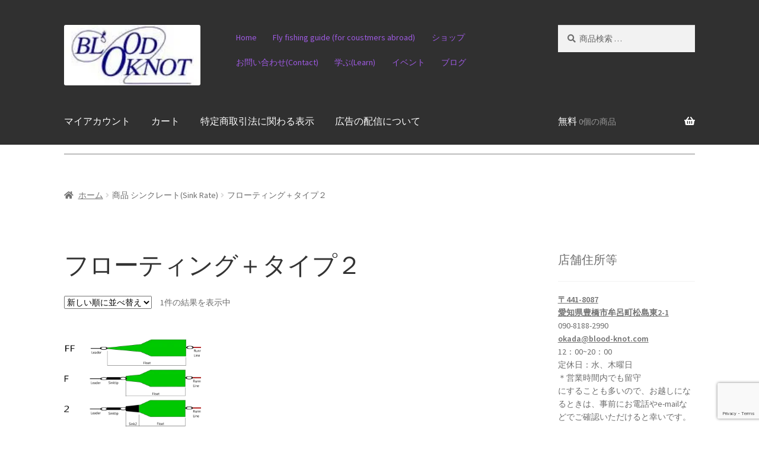

--- FILE ---
content_type: text/html; charset=UTF-8
request_url: https://blood-knot.com/sinkrate/f2/
body_size: 35359
content:
<!doctype html>
<html dir="ltr" lang="ja" prefix="og: https://ogp.me/ns#">
<head>
<meta charset="UTF-8">
<meta name="viewport" content="width=device-width, initial-scale=1">
<link rel="profile" href="http://gmpg.org/xfn/11">
<link rel="pingback" href="https://blood-knot.com/xmlrpc.php">

<title>フローティング＋タイプ２ | Fly Fishing BLOOD KNOT | ブラッドノット</title>

		<!-- All in One SEO 4.9.3 - aioseo.com -->
	<meta name="robots" content="max-snippet:-1, max-image-preview:large, max-video-preview:-1" />
	<meta name="p:domain_verify" content="652c587f00f21c0dcaad7e63c7a635c7" />
	<link rel="canonical" href="https://blood-knot.com/sinkrate/f2/" />
	<meta name="generator" content="All in One SEO (AIOSEO) 4.9.3" />
		<script type="application/ld+json" class="aioseo-schema">
			{"@context":"https:\/\/schema.org","@graph":[{"@type":"BreadcrumbList","@id":"https:\/\/blood-knot.com\/sinkrate\/f2\/#breadcrumblist","itemListElement":[{"@type":"ListItem","@id":"https:\/\/blood-knot.com#listItem","position":1,"name":"\u30db\u30fc\u30e0","item":"https:\/\/blood-knot.com","nextItem":{"@type":"ListItem","@id":"https:\/\/blood-knot.com\/%e3%82%b7%e3%83%a7%e3%83%83%e3%83%97\/#listItem","name":"\u30b7\u30e7\u30c3\u30d7"}},{"@type":"ListItem","@id":"https:\/\/blood-knot.com\/%e3%82%b7%e3%83%a7%e3%83%83%e3%83%97\/#listItem","position":2,"name":"\u30b7\u30e7\u30c3\u30d7","item":"https:\/\/blood-knot.com\/%e3%82%b7%e3%83%a7%e3%83%83%e3%83%97\/","nextItem":{"@type":"ListItem","@id":"https:\/\/blood-knot.com\/sinkrate\/f2\/#listItem","name":"\u30d5\u30ed\u30fc\u30c6\u30a3\u30f3\u30b0\uff0b\u30bf\u30a4\u30d7\uff12"},"previousItem":{"@type":"ListItem","@id":"https:\/\/blood-knot.com#listItem","name":"\u30db\u30fc\u30e0"}},{"@type":"ListItem","@id":"https:\/\/blood-knot.com\/sinkrate\/f2\/#listItem","position":3,"name":"\u30d5\u30ed\u30fc\u30c6\u30a3\u30f3\u30b0\uff0b\u30bf\u30a4\u30d7\uff12","previousItem":{"@type":"ListItem","@id":"https:\/\/blood-knot.com\/%e3%82%b7%e3%83%a7%e3%83%83%e3%83%97\/#listItem","name":"\u30b7\u30e7\u30c3\u30d7"}}]},{"@type":"CollectionPage","@id":"https:\/\/blood-knot.com\/sinkrate\/f2\/#collectionpage","url":"https:\/\/blood-knot.com\/sinkrate\/f2\/","name":"\u30d5\u30ed\u30fc\u30c6\u30a3\u30f3\u30b0\uff0b\u30bf\u30a4\u30d7\uff12 | Fly Fishing BLOOD KNOT | \u30d6\u30e9\u30c3\u30c9\u30ce\u30c3\u30c8","inLanguage":"ja","isPartOf":{"@id":"https:\/\/blood-knot.com\/#website"},"breadcrumb":{"@id":"https:\/\/blood-knot.com\/sinkrate\/f2\/#breadcrumblist"}},{"@type":"Organization","@id":"https:\/\/blood-knot.com\/#organization","name":"Fly Fishing BLOOD KNOT | \u30d6\u30e9\u30c3\u30c9\u30ce\u30c3\u30c8","description":"\u3042\u306a\u305f\u306e\u30d5\u30e9\u30a4\u30d5\u30a3\u30c3\u30b7\u30f3\u30b0\u30e9\u30a4\u30d5\u3092\u30c8\u30fc\u30bf\u30eb\u30b5\u30dd\u30fc\u30c8","url":"https:\/\/blood-knot.com\/","logo":{"@type":"ImageObject","url":"https:\/\/i0.wp.com\/blood-knot.com\/wp-content\/uploads\/2017\/08\/cropped-4a332f05ade4ac7bb3c46c472cb5eac8-6.jpg?fit=160%2C71&ssl=1","@id":"https:\/\/blood-knot.com\/sinkrate\/f2\/#organizationLogo","width":160,"height":71},"image":{"@id":"https:\/\/blood-knot.com\/sinkrate\/f2\/#organizationLogo"},"sameAs":["https:\/\/www.facebook.com\/hiroshi.okada.961","https:\/\/twitter.com\/okada17889410","https:\/\/www.instagram.com\/hiroshi5489\/","https:\/\/www.pinterest.com\/okada0167","https:\/\/www.youtube.com\/channel\/UCLIY4yRqh4NoZMADsnyzR3A"]},{"@type":"WebSite","@id":"https:\/\/blood-knot.com\/#website","url":"https:\/\/blood-knot.com\/","name":"Fly Fishing BLOOD KNOT | \u30d6\u30e9\u30c3\u30c9\u30ce\u30c3\u30c8\u3000\u30d5\u30e9\u30a4\u30d5\u30a3\u30c3\u30b7\u30f3\u30b0\u30fb\u30b5\u30a4\u30c8","description":"\u3042\u306a\u305f\u306e\u30d5\u30e9\u30a4\u30d5\u30a3\u30c3\u30b7\u30f3\u30b0\u30e9\u30a4\u30d5\u3092\u30c8\u30fc\u30bf\u30eb\u30b5\u30dd\u30fc\u30c8","inLanguage":"ja","publisher":{"@id":"https:\/\/blood-knot.com\/#organization"}}]}
		</script>
		<!-- All in One SEO -->

<script>window._wca = window._wca || [];</script>
<link rel='dns-prefetch' href='//static.addtoany.com' />
<link rel='dns-prefetch' href='//stats.wp.com' />
<link rel='dns-prefetch' href='//secure.gravatar.com' />
<link rel='dns-prefetch' href='//capi-automation.s3.us-east-2.amazonaws.com' />
<link rel='dns-prefetch' href='//cdnjs.cloudflare.com' />
<link rel='dns-prefetch' href='//fonts.googleapis.com' />
<link rel='dns-prefetch' href='//cdn.jsdelivr.net' />
<link rel='dns-prefetch' href='//v0.wordpress.com' />
<link rel='dns-prefetch' href='//widgets.wp.com' />
<link rel='dns-prefetch' href='//s0.wp.com' />
<link rel='dns-prefetch' href='//0.gravatar.com' />
<link rel='dns-prefetch' href='//1.gravatar.com' />
<link rel='dns-prefetch' href='//2.gravatar.com' />
<link rel='dns-prefetch' href='//www.googletagmanager.com' />
<link rel='preconnect' href='//i0.wp.com' />
<link rel='preconnect' href='//c0.wp.com' />
<link rel="alternate" type="application/rss+xml" title="Fly Fishing BLOOD KNOT | ブラッドノット &raquo; フィード" href="https://blood-knot.com/feed/" />
<link rel="alternate" type="application/rss+xml" title="Fly Fishing BLOOD KNOT | ブラッドノット &raquo; コメントフィード" href="https://blood-knot.com/comments/feed/" />
<link rel="alternate" type="application/rss+xml" title="Fly Fishing BLOOD KNOT | ブラッドノット &raquo; フローティング＋タイプ２ シンクレート(Sink Rate) のフィード" href="https://blood-knot.com/sinkrate/f2/feed/" />
                <script type="text/javascript">
                    let mp_ajax_url = "https://blood-knot.com/wp-admin/admin-ajax.php";
                    var ajaxurl = "https://blood-knot.com/wp-admin/admin-ajax.php";
                    let mpwem_ajax_url = "https://blood-knot.com/wp-admin/admin-ajax.php";
                    let mpwem_currency_symbol = "&yen;";
                    let mpwem_currency_position = "left";
                    let mpwem_currency_decimal = ".";
                    let mpwem_currency_thousands_separator = ",";
                    let mpwem_num_of_decimal = "0";
                    let mpwem_empty_image_url = "https://blood-knot.com/wp-content/plugins/mage-eventpress/assets/helper/images/no_image.png";
                    let mpwem_date_format = "D d M , yy";
                    //let mp_nonce = wp_create_nonce('mep-ajax-nonce');
                </script>
				<style id='wp-img-auto-sizes-contain-inline-css'>
img:is([sizes=auto i],[sizes^="auto," i]){contain-intrinsic-size:3000px 1500px}
/*# sourceURL=wp-img-auto-sizes-contain-inline-css */
</style>
<style id='wp-emoji-styles-inline-css'>

	img.wp-smiley, img.emoji {
		display: inline !important;
		border: none !important;
		box-shadow: none !important;
		height: 1em !important;
		width: 1em !important;
		margin: 0 0.07em !important;
		vertical-align: -0.1em !important;
		background: none !important;
		padding: 0 !important;
	}
/*# sourceURL=wp-emoji-styles-inline-css */
</style>
<link rel='stylesheet' id='wp-block-library-css' href='https://c0.wp.com/c/6.9/wp-includes/css/dist/block-library/style.min.css' media='all' />
<style id='wp-block-separator-inline-css'>
@charset "UTF-8";.wp-block-separator{border:none;border-top:2px solid}:root :where(.wp-block-separator.is-style-dots){height:auto;line-height:1;text-align:center}:root :where(.wp-block-separator.is-style-dots):before{color:currentColor;content:"···";font-family:serif;font-size:1.5em;letter-spacing:2em;padding-left:2em}.wp-block-separator.is-style-dots{background:none!important;border:none!important}
/*# sourceURL=https://c0.wp.com/c/6.9/wp-includes/blocks/separator/style.min.css */
</style>
<style id='wp-block-separator-theme-inline-css'>
.wp-block-separator.has-css-opacity{opacity:.4}.wp-block-separator{border:none;border-bottom:2px solid;margin-left:auto;margin-right:auto}.wp-block-separator.has-alpha-channel-opacity{opacity:1}.wp-block-separator:not(.is-style-wide):not(.is-style-dots){width:100px}.wp-block-separator.has-background:not(.is-style-dots){border-bottom:none;height:1px}.wp-block-separator.has-background:not(.is-style-wide):not(.is-style-dots){height:2px}
/*# sourceURL=https://c0.wp.com/c/6.9/wp-includes/blocks/separator/theme.min.css */
</style>
<style id='global-styles-inline-css'>
:root{--wp--preset--aspect-ratio--square: 1;--wp--preset--aspect-ratio--4-3: 4/3;--wp--preset--aspect-ratio--3-4: 3/4;--wp--preset--aspect-ratio--3-2: 3/2;--wp--preset--aspect-ratio--2-3: 2/3;--wp--preset--aspect-ratio--16-9: 16/9;--wp--preset--aspect-ratio--9-16: 9/16;--wp--preset--color--black: #000000;--wp--preset--color--cyan-bluish-gray: #abb8c3;--wp--preset--color--white: #ffffff;--wp--preset--color--pale-pink: #f78da7;--wp--preset--color--vivid-red: #cf2e2e;--wp--preset--color--luminous-vivid-orange: #ff6900;--wp--preset--color--luminous-vivid-amber: #fcb900;--wp--preset--color--light-green-cyan: #7bdcb5;--wp--preset--color--vivid-green-cyan: #00d084;--wp--preset--color--pale-cyan-blue: #8ed1fc;--wp--preset--color--vivid-cyan-blue: #0693e3;--wp--preset--color--vivid-purple: #9b51e0;--wp--preset--gradient--vivid-cyan-blue-to-vivid-purple: linear-gradient(135deg,rgb(6,147,227) 0%,rgb(155,81,224) 100%);--wp--preset--gradient--light-green-cyan-to-vivid-green-cyan: linear-gradient(135deg,rgb(122,220,180) 0%,rgb(0,208,130) 100%);--wp--preset--gradient--luminous-vivid-amber-to-luminous-vivid-orange: linear-gradient(135deg,rgb(252,185,0) 0%,rgb(255,105,0) 100%);--wp--preset--gradient--luminous-vivid-orange-to-vivid-red: linear-gradient(135deg,rgb(255,105,0) 0%,rgb(207,46,46) 100%);--wp--preset--gradient--very-light-gray-to-cyan-bluish-gray: linear-gradient(135deg,rgb(238,238,238) 0%,rgb(169,184,195) 100%);--wp--preset--gradient--cool-to-warm-spectrum: linear-gradient(135deg,rgb(74,234,220) 0%,rgb(151,120,209) 20%,rgb(207,42,186) 40%,rgb(238,44,130) 60%,rgb(251,105,98) 80%,rgb(254,248,76) 100%);--wp--preset--gradient--blush-light-purple: linear-gradient(135deg,rgb(255,206,236) 0%,rgb(152,150,240) 100%);--wp--preset--gradient--blush-bordeaux: linear-gradient(135deg,rgb(254,205,165) 0%,rgb(254,45,45) 50%,rgb(107,0,62) 100%);--wp--preset--gradient--luminous-dusk: linear-gradient(135deg,rgb(255,203,112) 0%,rgb(199,81,192) 50%,rgb(65,88,208) 100%);--wp--preset--gradient--pale-ocean: linear-gradient(135deg,rgb(255,245,203) 0%,rgb(182,227,212) 50%,rgb(51,167,181) 100%);--wp--preset--gradient--electric-grass: linear-gradient(135deg,rgb(202,248,128) 0%,rgb(113,206,126) 100%);--wp--preset--gradient--midnight: linear-gradient(135deg,rgb(2,3,129) 0%,rgb(40,116,252) 100%);--wp--preset--font-size--small: 14px;--wp--preset--font-size--medium: 23px;--wp--preset--font-size--large: 26px;--wp--preset--font-size--x-large: 42px;--wp--preset--font-size--normal: 16px;--wp--preset--font-size--huge: 37px;--wp--preset--spacing--20: 0.44rem;--wp--preset--spacing--30: 0.67rem;--wp--preset--spacing--40: 1rem;--wp--preset--spacing--50: 1.5rem;--wp--preset--spacing--60: 2.25rem;--wp--preset--spacing--70: 3.38rem;--wp--preset--spacing--80: 5.06rem;--wp--preset--shadow--natural: 6px 6px 9px rgba(0, 0, 0, 0.2);--wp--preset--shadow--deep: 12px 12px 50px rgba(0, 0, 0, 0.4);--wp--preset--shadow--sharp: 6px 6px 0px rgba(0, 0, 0, 0.2);--wp--preset--shadow--outlined: 6px 6px 0px -3px rgb(255, 255, 255), 6px 6px rgb(0, 0, 0);--wp--preset--shadow--crisp: 6px 6px 0px rgb(0, 0, 0);}:root :where(.is-layout-flow) > :first-child{margin-block-start: 0;}:root :where(.is-layout-flow) > :last-child{margin-block-end: 0;}:root :where(.is-layout-flow) > *{margin-block-start: 24px;margin-block-end: 0;}:root :where(.is-layout-constrained) > :first-child{margin-block-start: 0;}:root :where(.is-layout-constrained) > :last-child{margin-block-end: 0;}:root :where(.is-layout-constrained) > *{margin-block-start: 24px;margin-block-end: 0;}:root :where(.is-layout-flex){gap: 24px;}:root :where(.is-layout-grid){gap: 24px;}body .is-layout-flex{display: flex;}.is-layout-flex{flex-wrap: wrap;align-items: center;}.is-layout-flex > :is(*, div){margin: 0;}body .is-layout-grid{display: grid;}.is-layout-grid > :is(*, div){margin: 0;}.has-black-color{color: var(--wp--preset--color--black) !important;}.has-cyan-bluish-gray-color{color: var(--wp--preset--color--cyan-bluish-gray) !important;}.has-white-color{color: var(--wp--preset--color--white) !important;}.has-pale-pink-color{color: var(--wp--preset--color--pale-pink) !important;}.has-vivid-red-color{color: var(--wp--preset--color--vivid-red) !important;}.has-luminous-vivid-orange-color{color: var(--wp--preset--color--luminous-vivid-orange) !important;}.has-luminous-vivid-amber-color{color: var(--wp--preset--color--luminous-vivid-amber) !important;}.has-light-green-cyan-color{color: var(--wp--preset--color--light-green-cyan) !important;}.has-vivid-green-cyan-color{color: var(--wp--preset--color--vivid-green-cyan) !important;}.has-pale-cyan-blue-color{color: var(--wp--preset--color--pale-cyan-blue) !important;}.has-vivid-cyan-blue-color{color: var(--wp--preset--color--vivid-cyan-blue) !important;}.has-vivid-purple-color{color: var(--wp--preset--color--vivid-purple) !important;}.has-black-background-color{background-color: var(--wp--preset--color--black) !important;}.has-cyan-bluish-gray-background-color{background-color: var(--wp--preset--color--cyan-bluish-gray) !important;}.has-white-background-color{background-color: var(--wp--preset--color--white) !important;}.has-pale-pink-background-color{background-color: var(--wp--preset--color--pale-pink) !important;}.has-vivid-red-background-color{background-color: var(--wp--preset--color--vivid-red) !important;}.has-luminous-vivid-orange-background-color{background-color: var(--wp--preset--color--luminous-vivid-orange) !important;}.has-luminous-vivid-amber-background-color{background-color: var(--wp--preset--color--luminous-vivid-amber) !important;}.has-light-green-cyan-background-color{background-color: var(--wp--preset--color--light-green-cyan) !important;}.has-vivid-green-cyan-background-color{background-color: var(--wp--preset--color--vivid-green-cyan) !important;}.has-pale-cyan-blue-background-color{background-color: var(--wp--preset--color--pale-cyan-blue) !important;}.has-vivid-cyan-blue-background-color{background-color: var(--wp--preset--color--vivid-cyan-blue) !important;}.has-vivid-purple-background-color{background-color: var(--wp--preset--color--vivid-purple) !important;}.has-black-border-color{border-color: var(--wp--preset--color--black) !important;}.has-cyan-bluish-gray-border-color{border-color: var(--wp--preset--color--cyan-bluish-gray) !important;}.has-white-border-color{border-color: var(--wp--preset--color--white) !important;}.has-pale-pink-border-color{border-color: var(--wp--preset--color--pale-pink) !important;}.has-vivid-red-border-color{border-color: var(--wp--preset--color--vivid-red) !important;}.has-luminous-vivid-orange-border-color{border-color: var(--wp--preset--color--luminous-vivid-orange) !important;}.has-luminous-vivid-amber-border-color{border-color: var(--wp--preset--color--luminous-vivid-amber) !important;}.has-light-green-cyan-border-color{border-color: var(--wp--preset--color--light-green-cyan) !important;}.has-vivid-green-cyan-border-color{border-color: var(--wp--preset--color--vivid-green-cyan) !important;}.has-pale-cyan-blue-border-color{border-color: var(--wp--preset--color--pale-cyan-blue) !important;}.has-vivid-cyan-blue-border-color{border-color: var(--wp--preset--color--vivid-cyan-blue) !important;}.has-vivid-purple-border-color{border-color: var(--wp--preset--color--vivid-purple) !important;}.has-vivid-cyan-blue-to-vivid-purple-gradient-background{background: var(--wp--preset--gradient--vivid-cyan-blue-to-vivid-purple) !important;}.has-light-green-cyan-to-vivid-green-cyan-gradient-background{background: var(--wp--preset--gradient--light-green-cyan-to-vivid-green-cyan) !important;}.has-luminous-vivid-amber-to-luminous-vivid-orange-gradient-background{background: var(--wp--preset--gradient--luminous-vivid-amber-to-luminous-vivid-orange) !important;}.has-luminous-vivid-orange-to-vivid-red-gradient-background{background: var(--wp--preset--gradient--luminous-vivid-orange-to-vivid-red) !important;}.has-very-light-gray-to-cyan-bluish-gray-gradient-background{background: var(--wp--preset--gradient--very-light-gray-to-cyan-bluish-gray) !important;}.has-cool-to-warm-spectrum-gradient-background{background: var(--wp--preset--gradient--cool-to-warm-spectrum) !important;}.has-blush-light-purple-gradient-background{background: var(--wp--preset--gradient--blush-light-purple) !important;}.has-blush-bordeaux-gradient-background{background: var(--wp--preset--gradient--blush-bordeaux) !important;}.has-luminous-dusk-gradient-background{background: var(--wp--preset--gradient--luminous-dusk) !important;}.has-pale-ocean-gradient-background{background: var(--wp--preset--gradient--pale-ocean) !important;}.has-electric-grass-gradient-background{background: var(--wp--preset--gradient--electric-grass) !important;}.has-midnight-gradient-background{background: var(--wp--preset--gradient--midnight) !important;}.has-small-font-size{font-size: var(--wp--preset--font-size--small) !important;}.has-medium-font-size{font-size: var(--wp--preset--font-size--medium) !important;}.has-large-font-size{font-size: var(--wp--preset--font-size--large) !important;}.has-x-large-font-size{font-size: var(--wp--preset--font-size--x-large) !important;}
/*# sourceURL=global-styles-inline-css */
</style>

<style id='classic-theme-styles-inline-css'>
/*! This file is auto-generated */
.wp-block-button__link{color:#fff;background-color:#32373c;border-radius:9999px;box-shadow:none;text-decoration:none;padding:calc(.667em + 2px) calc(1.333em + 2px);font-size:1.125em}.wp-block-file__button{background:#32373c;color:#fff;text-decoration:none}
/*# sourceURL=/wp-includes/css/classic-themes.min.css */
</style>
<link rel='stylesheet' id='storefront-gutenberg-blocks-css' href='https://blood-knot.com/wp-content/themes/storefront/assets/css/base/gutenberg-blocks.css?ver=4.6.2' media='all' />
<style id='storefront-gutenberg-blocks-inline-css'>

				.wp-block-button__link:not(.has-text-color) {
					color: #333333;
				}

				.wp-block-button__link:not(.has-text-color):hover,
				.wp-block-button__link:not(.has-text-color):focus,
				.wp-block-button__link:not(.has-text-color):active {
					color: #333333;
				}

				.wp-block-button__link:not(.has-background) {
					background-color: #eeeeee;
				}

				.wp-block-button__link:not(.has-background):hover,
				.wp-block-button__link:not(.has-background):focus,
				.wp-block-button__link:not(.has-background):active {
					border-color: #d5d5d5;
					background-color: #d5d5d5;
				}

				.wc-block-grid__products .wc-block-grid__product .wp-block-button__link {
					background-color: #eeeeee;
					border-color: #eeeeee;
					color: #333333;
				}

				.wp-block-quote footer,
				.wp-block-quote cite,
				.wp-block-quote__citation {
					color: #6d6d6d;
				}

				.wp-block-pullquote cite,
				.wp-block-pullquote footer,
				.wp-block-pullquote__citation {
					color: #6d6d6d;
				}

				.wp-block-image figcaption {
					color: #6d6d6d;
				}

				.wp-block-separator.is-style-dots::before {
					color: #333333;
				}

				.wp-block-file a.wp-block-file__button {
					color: #333333;
					background-color: #eeeeee;
					border-color: #eeeeee;
				}

				.wp-block-file a.wp-block-file__button:hover,
				.wp-block-file a.wp-block-file__button:focus,
				.wp-block-file a.wp-block-file__button:active {
					color: #333333;
					background-color: #d5d5d5;
				}

				.wp-block-code,
				.wp-block-preformatted pre {
					color: #6d6d6d;
				}

				.wp-block-table:not( .has-background ):not( .is-style-stripes ) tbody tr:nth-child(2n) td {
					background-color: #fdfdfd;
				}

				.wp-block-cover .wp-block-cover__inner-container h1:not(.has-text-color),
				.wp-block-cover .wp-block-cover__inner-container h2:not(.has-text-color),
				.wp-block-cover .wp-block-cover__inner-container h3:not(.has-text-color),
				.wp-block-cover .wp-block-cover__inner-container h4:not(.has-text-color),
				.wp-block-cover .wp-block-cover__inner-container h5:not(.has-text-color),
				.wp-block-cover .wp-block-cover__inner-container h6:not(.has-text-color) {
					color: #000000;
				}

				div.wc-block-components-price-slider__range-input-progress,
				.rtl .wc-block-components-price-slider__range-input-progress {
					--range-color: #7f54b3;
				}

				/* Target only IE11 */
				@media all and (-ms-high-contrast: none), (-ms-high-contrast: active) {
					.wc-block-components-price-slider__range-input-progress {
						background: #7f54b3;
					}
				}

				.wc-block-components-button:not(.is-link) {
					background-color: #81d742;
					color: #ffffff;
				}

				.wc-block-components-button:not(.is-link):hover,
				.wc-block-components-button:not(.is-link):focus,
				.wc-block-components-button:not(.is-link):active {
					background-color: #68be29;
					color: #ffffff;
				}

				.wc-block-components-button:not(.is-link):disabled {
					background-color: #81d742;
					color: #ffffff;
				}

				.wc-block-cart__submit-container {
					background-color: #ffffff;
				}

				.wc-block-cart__submit-container::before {
					color: rgba(220,220,220,0.5);
				}

				.wc-block-components-order-summary-item__quantity {
					background-color: #ffffff;
					border-color: #6d6d6d;
					box-shadow: 0 0 0 2px #ffffff;
					color: #6d6d6d;
				}
			
/*# sourceURL=storefront-gutenberg-blocks-inline-css */
</style>
<link rel='stylesheet' id='cr-frontend-css-css' href='https://blood-knot.com/wp-content/plugins/customer-reviews-woocommerce/css/frontend.css?ver=5.96.0' media='all' />
<link rel='stylesheet' id='contact-form-7-css' href='https://blood-knot.com/wp-content/plugins/contact-form-7/includes/css/styles.css?ver=6.1.4' media='all' />
<link rel='stylesheet' id='mailerlite_forms.css-css' href='https://blood-knot.com/wp-content/plugins/official-mailerlite-sign-up-forms/assets/css/mailerlite_forms.css?ver=1.7.18' media='all' />
<link rel='stylesheet' id='points-and-rewards-for-woocommerce-css' href='https://blood-knot.com/wp-content/plugins/points-and-rewards-for-woocommerce/public/css/points-rewards-for-woocommerce-public.min.css?ver=2.9.5' media='all' />
<link rel='stylesheet' id='stripe-handler-ng-style-css' href='https://blood-knot.com/wp-content/plugins/stripe-payments/public/assets/css/public.css?ver=2.0.96' media='all' />
<style id='woocommerce-inline-inline-css'>
.woocommerce form .form-row .required { visibility: visible; }
/*# sourceURL=woocommerce-inline-inline-css */
</style>
<link rel='stylesheet' id='parent-style-css' href='https://blood-knot.com/wp-content/themes/storefront/style.css?ver=6.9' media='all' />
<link rel='stylesheet' id='storefront-style-css' href='https://blood-knot.com/wp-content/themes/storefront/style.css?ver=4.6.2' media='all' />
<style id='storefront-style-inline-css'>

			.main-navigation ul li a,
			.site-title a,
			ul.menu li a,
			.site-branding h1 a,
			button.menu-toggle,
			button.menu-toggle:hover,
			.handheld-navigation .dropdown-toggle {
				color: #ffffff;
			}

			button.menu-toggle,
			button.menu-toggle:hover {
				border-color: #ffffff;
			}

			.main-navigation ul li a:hover,
			.main-navigation ul li:hover > a,
			.site-title a:hover,
			.site-header ul.menu li.current-menu-item > a {
				color: #ffffff;
			}

			table:not( .has-background ) th {
				background-color: #f8f8f8;
			}

			table:not( .has-background ) tbody td {
				background-color: #fdfdfd;
			}

			table:not( .has-background ) tbody tr:nth-child(2n) td,
			fieldset,
			fieldset legend {
				background-color: #fbfbfb;
			}

			.site-header,
			.secondary-navigation ul ul,
			.main-navigation ul.menu > li.menu-item-has-children:after,
			.secondary-navigation ul.menu ul,
			.storefront-handheld-footer-bar,
			.storefront-handheld-footer-bar ul li > a,
			.storefront-handheld-footer-bar ul li.search .site-search,
			button.menu-toggle,
			button.menu-toggle:hover {
				background-color: #303030;
			}

			p.site-description,
			.site-header,
			.storefront-handheld-footer-bar {
				color: #9e5ae2;
			}

			button.menu-toggle:after,
			button.menu-toggle:before,
			button.menu-toggle span:before {
				background-color: #ffffff;
			}

			h1, h2, h3, h4, h5, h6, .wc-block-grid__product-title {
				color: #333333;
			}

			.widget h1 {
				border-bottom-color: #333333;
			}

			body,
			.secondary-navigation a {
				color: #6d6d6d;
			}

			.widget-area .widget a,
			.hentry .entry-header .posted-on a,
			.hentry .entry-header .post-author a,
			.hentry .entry-header .post-comments a,
			.hentry .entry-header .byline a {
				color: #727272;
			}

			a {
				color: #7f54b3;
			}

			a:focus,
			button:focus,
			.button.alt:focus,
			input:focus,
			textarea:focus,
			input[type="button"]:focus,
			input[type="reset"]:focus,
			input[type="submit"]:focus,
			input[type="email"]:focus,
			input[type="tel"]:focus,
			input[type="url"]:focus,
			input[type="password"]:focus,
			input[type="search"]:focus {
				outline-color: #7f54b3;
			}

			button, input[type="button"], input[type="reset"], input[type="submit"], .button, .widget a.button {
				background-color: #eeeeee;
				border-color: #eeeeee;
				color: #333333;
			}

			button:hover, input[type="button"]:hover, input[type="reset"]:hover, input[type="submit"]:hover, .button:hover, .widget a.button:hover {
				background-color: #d5d5d5;
				border-color: #d5d5d5;
				color: #333333;
			}

			button.alt, input[type="button"].alt, input[type="reset"].alt, input[type="submit"].alt, .button.alt, .widget-area .widget a.button.alt {
				background-color: #81d742;
				border-color: #81d742;
				color: #ffffff;
			}

			button.alt:hover, input[type="button"].alt:hover, input[type="reset"].alt:hover, input[type="submit"].alt:hover, .button.alt:hover, .widget-area .widget a.button.alt:hover {
				background-color: #68be29;
				border-color: #68be29;
				color: #ffffff;
			}

			.pagination .page-numbers li .page-numbers.current {
				background-color: #e6e6e6;
				color: #636363;
			}

			#comments .comment-list .comment-content .comment-text {
				background-color: #f8f8f8;
			}

			.site-footer {
				background-color: #f0f0f0;
				color: #6d6d6d;
			}

			.site-footer a:not(.button):not(.components-button) {
				color: #333333;
			}

			.site-footer .storefront-handheld-footer-bar a:not(.button):not(.components-button) {
				color: #ffffff;
			}

			.site-footer h1, .site-footer h2, .site-footer h3, .site-footer h4, .site-footer h5, .site-footer h6, .site-footer .widget .widget-title, .site-footer .widget .widgettitle {
				color: #333333;
			}

			.page-template-template-homepage.has-post-thumbnail .type-page.has-post-thumbnail .entry-title {
				color: #000000;
			}

			.page-template-template-homepage.has-post-thumbnail .type-page.has-post-thumbnail .entry-content {
				color: #000000;
			}

			@media screen and ( min-width: 768px ) {
				.secondary-navigation ul.menu a:hover {
					color: #b773fb;
				}

				.secondary-navigation ul.menu a {
					color: #9e5ae2;
				}

				.main-navigation ul.menu ul.sub-menu,
				.main-navigation ul.nav-menu ul.children {
					background-color: #212121;
				}

				.site-header {
					border-bottom-color: #212121;
				}
			}
/*# sourceURL=storefront-style-inline-css */
</style>
<link rel='stylesheet' id='storefront-icons-css' href='https://blood-knot.com/wp-content/themes/storefront/assets/css/base/icons.css?ver=4.6.2' media='all' />
<link rel='stylesheet' id='storefront-fonts-css' href='https://fonts.googleapis.com/css?family=Source+Sans+Pro%3A400%2C300%2C300italic%2C400italic%2C600%2C700%2C900&#038;subset=latin%2Clatin-ext&#038;ver=4.6.2' media='all' />
<link rel='stylesheet' id='storefront-jetpack-widgets-css' href='https://blood-knot.com/wp-content/themes/storefront/assets/css/jetpack/widgets.css?ver=4.6.2' media='all' />
<link rel='stylesheet' id='jetpack_likes-css' href='https://c0.wp.com/p/jetpack/15.4/modules/likes/style.css' media='all' />
<link rel='stylesheet' id='pwb-styles-frontend-css' href='https://blood-knot.com/wp-content/plugins/perfect-woocommerce-brands/build/frontend/css/style.css?ver=3.6.8' media='all' />
<style id='jetpack_facebook_likebox-inline-css'>
.widget_facebook_likebox {
	overflow: hidden;
}

/*# sourceURL=https://blood-knot.com/wp-content/plugins/jetpack/modules/widgets/facebook-likebox/style.css */
</style>
<link rel='stylesheet' id='amazonjs-css' href='https://blood-knot.com/wp-content/plugins/amazonjs/css/amazonjs.css?ver=0.10' media='all' />
<link rel='stylesheet' id='tablepress-default-css' href='https://blood-knot.com/wp-content/plugins/tablepress/css/build/default.css?ver=3.2.6' media='all' />
<link rel='stylesheet' id='addtoany-css' href='https://blood-knot.com/wp-content/plugins/add-to-any/addtoany.min.css?ver=1.16' media='all' />
<link rel='stylesheet' id='storefront-woocommerce-style-css' href='https://blood-knot.com/wp-content/themes/storefront/assets/css/woocommerce/woocommerce.css?ver=4.6.2' media='all' />
<style id='storefront-woocommerce-style-inline-css'>
@font-face {
				font-family: star;
				src: url(https://blood-knot.com/wp-content/plugins/woocommerce/assets/fonts/star.eot);
				src:
					url(https://blood-knot.com/wp-content/plugins/woocommerce/assets/fonts/star.eot?#iefix) format("embedded-opentype"),
					url(https://blood-knot.com/wp-content/plugins/woocommerce/assets/fonts/star.woff) format("woff"),
					url(https://blood-knot.com/wp-content/plugins/woocommerce/assets/fonts/star.ttf) format("truetype"),
					url(https://blood-knot.com/wp-content/plugins/woocommerce/assets/fonts/star.svg#star) format("svg");
				font-weight: 400;
				font-style: normal;
			}
			@font-face {
				font-family: WooCommerce;
				src: url(https://blood-knot.com/wp-content/plugins/woocommerce/assets/fonts/WooCommerce.eot);
				src:
					url(https://blood-knot.com/wp-content/plugins/woocommerce/assets/fonts/WooCommerce.eot?#iefix) format("embedded-opentype"),
					url(https://blood-knot.com/wp-content/plugins/woocommerce/assets/fonts/WooCommerce.woff) format("woff"),
					url(https://blood-knot.com/wp-content/plugins/woocommerce/assets/fonts/WooCommerce.ttf) format("truetype"),
					url(https://blood-knot.com/wp-content/plugins/woocommerce/assets/fonts/WooCommerce.svg#WooCommerce) format("svg");
				font-weight: 400;
				font-style: normal;
			}

			a.cart-contents,
			.site-header-cart .widget_shopping_cart a {
				color: #ffffff;
			}

			a.cart-contents:hover,
			.site-header-cart .widget_shopping_cart a:hover,
			.site-header-cart:hover > li > a {
				color: #ffffff;
			}

			table.cart td.product-remove,
			table.cart td.actions {
				border-top-color: #ffffff;
			}

			.storefront-handheld-footer-bar ul li.cart .count {
				background-color: #ffffff;
				color: #303030;
				border-color: #303030;
			}

			.woocommerce-tabs ul.tabs li.active a,
			ul.products li.product .price,
			.onsale,
			.wc-block-grid__product-onsale,
			.widget_search form:before,
			.widget_product_search form:before {
				color: #6d6d6d;
			}

			.woocommerce-breadcrumb a,
			a.woocommerce-review-link,
			.product_meta a {
				color: #727272;
			}

			.wc-block-grid__product-onsale,
			.onsale {
				border-color: #6d6d6d;
			}

			.star-rating span:before,
			.quantity .plus, .quantity .minus,
			p.stars a:hover:after,
			p.stars a:after,
			.star-rating span:before,
			#payment .payment_methods li input[type=radio]:first-child:checked+label:before {
				color: #7f54b3;
			}

			.widget_price_filter .ui-slider .ui-slider-range,
			.widget_price_filter .ui-slider .ui-slider-handle {
				background-color: #7f54b3;
			}

			.order_details {
				background-color: #f8f8f8;
			}

			.order_details > li {
				border-bottom: 1px dotted #e3e3e3;
			}

			.order_details:before,
			.order_details:after {
				background: -webkit-linear-gradient(transparent 0,transparent 0),-webkit-linear-gradient(135deg,#f8f8f8 33.33%,transparent 33.33%),-webkit-linear-gradient(45deg,#f8f8f8 33.33%,transparent 33.33%)
			}

			#order_review {
				background-color: #ffffff;
			}

			#payment .payment_methods > li .payment_box,
			#payment .place-order {
				background-color: #fafafa;
			}

			#payment .payment_methods > li:not(.woocommerce-notice) {
				background-color: #f5f5f5;
			}

			#payment .payment_methods > li:not(.woocommerce-notice):hover {
				background-color: #f0f0f0;
			}

			.woocommerce-pagination .page-numbers li .page-numbers.current {
				background-color: #e6e6e6;
				color: #636363;
			}

			.wc-block-grid__product-onsale,
			.onsale,
			.woocommerce-pagination .page-numbers li .page-numbers:not(.current) {
				color: #6d6d6d;
			}

			p.stars a:before,
			p.stars a:hover~a:before,
			p.stars.selected a.active~a:before {
				color: #6d6d6d;
			}

			p.stars.selected a.active:before,
			p.stars:hover a:before,
			p.stars.selected a:not(.active):before,
			p.stars.selected a.active:before {
				color: #7f54b3;
			}

			.single-product div.product .woocommerce-product-gallery .woocommerce-product-gallery__trigger {
				background-color: #eeeeee;
				color: #333333;
			}

			.single-product div.product .woocommerce-product-gallery .woocommerce-product-gallery__trigger:hover {
				background-color: #d5d5d5;
				border-color: #d5d5d5;
				color: #333333;
			}

			.button.added_to_cart:focus,
			.button.wc-forward:focus {
				outline-color: #7f54b3;
			}

			.added_to_cart,
			.site-header-cart .widget_shopping_cart a.button,
			.wc-block-grid__products .wc-block-grid__product .wp-block-button__link {
				background-color: #eeeeee;
				border-color: #eeeeee;
				color: #333333;
			}

			.added_to_cart:hover,
			.site-header-cart .widget_shopping_cart a.button:hover,
			.wc-block-grid__products .wc-block-grid__product .wp-block-button__link:hover {
				background-color: #d5d5d5;
				border-color: #d5d5d5;
				color: #333333;
			}

			.added_to_cart.alt, .added_to_cart, .widget a.button.checkout {
				background-color: #81d742;
				border-color: #81d742;
				color: #ffffff;
			}

			.added_to_cart.alt:hover, .added_to_cart:hover, .widget a.button.checkout:hover {
				background-color: #68be29;
				border-color: #68be29;
				color: #ffffff;
			}

			.button.loading {
				color: #eeeeee;
			}

			.button.loading:hover {
				background-color: #eeeeee;
			}

			.button.loading:after {
				color: #333333;
			}

			@media screen and ( min-width: 768px ) {
				.site-header-cart .widget_shopping_cart,
				.site-header .product_list_widget li .quantity {
					color: #9e5ae2;
				}

				.site-header-cart .widget_shopping_cart .buttons,
				.site-header-cart .widget_shopping_cart .total {
					background-color: #262626;
				}

				.site-header-cart .widget_shopping_cart {
					background-color: #212121;
				}
			}
				.storefront-product-pagination a {
					color: #6d6d6d;
					background-color: #ffffff;
				}
				.storefront-sticky-add-to-cart {
					color: #6d6d6d;
					background-color: #ffffff;
				}

				.storefront-sticky-add-to-cart a:not(.button) {
					color: #ffffff;
				}
/*# sourceURL=storefront-woocommerce-style-inline-css */
</style>
<link rel='stylesheet' id='storefront-child-style-css' href='https://blood-knot.com/wp-content/themes/StoreFront-child/style.css?ver=2.5.3' media='all' />
<link rel='stylesheet' id='select2-css' href='https://c0.wp.com/p/woocommerce/10.4.3/assets/css/select2.css' media='all' />
<link rel='stylesheet' id='mp_jquery_ui-css' href='https://blood-knot.com/wp-content/plugins/mage-eventpress/assets/helper/jquery-ui.min.css?ver=1.13.2' media='all' />
<link rel='stylesheet' id='mp_font_awesome-430-css' href='https://cdnjs.cloudflare.com/ajax/libs/font-awesome/4.3.0/css/font-awesome.css?ver=4.3.0' media='all' />
<link rel='stylesheet' id='mp_font_awesome-660-css' href='https://cdnjs.cloudflare.com/ajax/libs/font-awesome/6.6.0/css/all.min.css?ver=6.6.0' media='all' />
<link rel='stylesheet' id='mp_font_awesome-css' href='//cdn.jsdelivr.net/npm/@fortawesome/fontawesome-free@5.15.4/css/all.min.css?ver=5.15.4' media='all' />
<link rel='stylesheet' id='mp_flat_icon-css' href='https://blood-knot.com/wp-content/plugins/mage-eventpress/assets/helper/flaticon/flaticon.css?ver=6.9' media='all' />
<link rel='stylesheet' id='mp_owl_carousel-css' href='https://blood-knot.com/wp-content/plugins/mage-eventpress/assets/helper/owl_carousel/owl.carousel.min.css?ver=2.3.4' media='all' />
<link rel='stylesheet' id='mpwem_slick-css' href='https://blood-knot.com/wp-content/plugins/mage-eventpress/assets/helper/slick/slick.css?ver=1.8.1' media='all' />
<link rel='stylesheet' id='mpwem_slick_theme-css' href='https://blood-knot.com/wp-content/plugins/mage-eventpress/assets/helper/slick/slick_theme.css?ver=1.8.1' media='all' />
<link rel='stylesheet' id='mpwem_global-css' href='https://blood-knot.com/wp-content/plugins/mage-eventpress/assets/helper/mp_style/mpwem_global.css?ver=1768746090' media='all' />
<link rel='stylesheet' id='mage-icons-css' href='https://blood-knot.com/wp-content/plugins/mage-eventpress/assets/mage-icon/css/mage-icon.css?ver=1768746090' media='all' />
<link rel='stylesheet' id='mep-timeline-min-css' href='https://blood-knot.com/wp-content/plugins/mage-eventpress/assets/helper/timeline/timeline.min.css?ver=1.0.0' media='all' />
<link rel='stylesheet' id='mep-calendar-min-style-css' href='https://blood-knot.com/wp-content/plugins/mage-eventpress/assets/helper/calender/calendar.min.css?ver=6.9' media='all' />
<link rel='stylesheet' id='mpwem_style-css' href='https://blood-knot.com/wp-content/plugins/mage-eventpress/assets/frontend/mpwem_style.css?ver=1768746090' media='all' />
<link rel='stylesheet' id='storefront-woocommerce-brands-style-css' href='https://blood-knot.com/wp-content/themes/storefront/assets/css/woocommerce/extensions/brands.css?ver=4.6.2' media='all' />
<link rel='stylesheet' id='sharedaddy-css' href='https://c0.wp.com/p/jetpack/15.4/modules/sharedaddy/sharing.css' media='all' />
<link rel='stylesheet' id='social-logos-css' href='https://c0.wp.com/p/jetpack/15.4/_inc/social-logos/social-logos.min.css' media='all' />
<script id="jquery-core-js-extra">
var mep_ajax = {"url":"https://blood-knot.com/wp-admin/admin-ajax.php","nonce":"0b0a8dcbc0"};
//# sourceURL=jquery-core-js-extra
</script>
<script src="https://c0.wp.com/c/6.9/wp-includes/js/jquery/jquery.min.js" id="jquery-core-js"></script>
<script src="https://c0.wp.com/c/6.9/wp-includes/js/jquery/jquery-migrate.min.js" id="jquery-migrate-js"></script>
<script id="addtoany-core-js-before">
window.a2a_config=window.a2a_config||{};a2a_config.callbacks=[];a2a_config.overlays=[];a2a_config.templates={};a2a_localize = {
	Share: "共有",
	Save: "ブックマーク",
	Subscribe: "購読",
	Email: "メール",
	Bookmark: "ブックマーク",
	ShowAll: "すべて表示する",
	ShowLess: "小さく表示する",
	FindServices: "サービスを探す",
	FindAnyServiceToAddTo: "追加するサービスを今すぐ探す",
	PoweredBy: "Powered by",
	ShareViaEmail: "メールでシェアする",
	SubscribeViaEmail: "メールで購読する",
	BookmarkInYourBrowser: "ブラウザにブックマーク",
	BookmarkInstructions: "このページをブックマークするには、 Ctrl+D または \u2318+D を押下。",
	AddToYourFavorites: "お気に入りに追加",
	SendFromWebOrProgram: "任意のメールアドレスまたはメールプログラムから送信",
	EmailProgram: "メールプログラム",
	More: "詳細&#8230;",
	ThanksForSharing: "共有ありがとうございます !",
	ThanksForFollowing: "フォローありがとうございます !"
};

a2a_config.callbacks.push({ready:function(){document.querySelectorAll(".a2a_s_undefined").forEach(function(emptyIcon){emptyIcon.parentElement.style.display="none";})}});

//# sourceURL=addtoany-core-js-before
</script>
<script defer src="https://static.addtoany.com/menu/page.js" id="addtoany-core-js"></script>
<script defer src="https://blood-knot.com/wp-content/plugins/add-to-any/addtoany.min.js?ver=1.1" id="addtoany-jquery-js"></script>
<script src="https://c0.wp.com/c/6.9/wp-includes/js/clipboard.min.js" id="clipboard-js"></script>
<script id="points-and-rewards-for-woocommerce-js-extra">
var wps_wpr = {"ajaxurl":"https://blood-knot.com/wp-admin/admin-ajax.php","message":"\u6709\u52b9\u306a\u30dd\u30a4\u30f3\u30c8\u3092\u5165\u529b\u3057\u3066\u304f\u3060\u3055\u3044","empty_notice":"\u30dd\u30a4\u30f3\u30c8\u3092\u5165\u529b\u3057\u3066\u304f\u3060\u3055\u3044!!","minimum_points":"50","confirmation_msg":"\u3053\u306e\u30d7\u30ed\u30bb\u30b9\u3067\u306f\u30a2\u30ab\u30a6\u30f3\u30c8\u304b\u3089\u5fc5\u8981\u306a\u30dd\u30a4\u30f3\u30c8\u304c\u5dee\u3057\u5f15\u304b\u308c\u308b\u306e\u3067\u3001\u672c\u5f53\u306b\u30e6\u30fc\u30b6\u30fc\u30ec\u30d9\u30eb\u3092\u30a2\u30c3\u30d7\u30b0\u30ec\u30fc\u30c9\u3057\u307e\u3059\u304b\uff1f","minimum_points_text":"\u30dd\u30a4\u30f3\u30c8\u3092\u30af\u30fc\u30dd\u30f3\u306b\u5909\u63db\u3059\u308b\u305f\u3081\u306b\u6700\u4f4e\u9650\u5fc5\u8981\u306a\u30dd\u30a4\u30f3\u30c8\u306f50","wps_wpr_custom_notice":"\u5165\u529b\u3057\u305f\u30dd\u30a4\u30f3\u30c8\u6570\u306f\u30a2\u30ab\u30a6\u30f3\u30c8\u304b\u3089\u5dee\u3057\u5f15\u304b\u308c\u307e\u3059","wps_wpr_nonce":"e7f77af774","not_allowed":"\u6709\u52b9\u306a\u30dd\u30a4\u30f3\u30c8\u3092\u5165\u529b\u3057\u3066\u304f\u3060\u3055\u3044\uff01","not_suffient":"\u30dd\u30a4\u30f3\u30c8\u304c\u8db3\u308a\u307e\u305b\u3093","above_order_limit":"\u5165\u529b\u3057\u305f\u30dd\u30a4\u30f3\u30c8\u306f\u3053\u306e\u6ce8\u6587\u306b\u306f\u9069\u7528\u3055\u308c\u307e\u305b\u3093\u3002","points_empty":"\u30dd\u30a4\u30f3\u30c8\u3092\u5165\u529b\u3057\u3066\u304f\u3060\u3055\u3044\u3002","checkout_page":"","wps_user_current_points":"0","is_restrict_message_enable":"","is_restrict_status_set":"","wps_restrict_rewards_msg":"You will not get any Reward Points","wps_wpr_game_setting":[],"wps_wpr_select_spin_stop":[],"wps_is_user_login":"","get_min_redeem_req":"1","is_cart_redeem_sett_enable":"1","is_checkout_redeem_enable":"1","points_coupon_name":"\u304a\u8cb7\u3044\u7269\u30ab\u30b4\u5272\u5f15","wps_points_name":"\u30dd\u30a4\u30f3\u30c8","points_message_require":"You require : ","points_more_to_redeem":" points more to get redeem","wps_add_a_points":"Add a points","wps_apply_points":"\u30dd\u30a4\u30f3\u30c8\u3092\u9069\u7528"};
//# sourceURL=points-and-rewards-for-woocommerce-js-extra
</script>
<script src="https://blood-knot.com/wp-content/plugins/points-and-rewards-for-woocommerce/public/js/points-rewards-for-woocommerce-public.min.js?ver=2.9.5" id="points-and-rewards-for-woocommerce-js"></script>
<script src="https://c0.wp.com/p/woocommerce/10.4.3/assets/js/jquery-blockui/jquery.blockUI.min.js" id="wc-jquery-blockui-js" defer data-wp-strategy="defer"></script>
<script id="wc-add-to-cart-js-extra">
var wc_add_to_cart_params = {"ajax_url":"/wp-admin/admin-ajax.php","wc_ajax_url":"/?wc-ajax=%%endpoint%%","i18n_view_cart":"\u304a\u8cb7\u3044\u7269\u30ab\u30b4\u3092\u8868\u793a","cart_url":"https://blood-knot.com/%e6%b1%ba%e6%b8%88/","is_cart":"","cart_redirect_after_add":"no"};
//# sourceURL=wc-add-to-cart-js-extra
</script>
<script src="https://c0.wp.com/p/woocommerce/10.4.3/assets/js/frontend/add-to-cart.min.js" id="wc-add-to-cart-js" defer data-wp-strategy="defer"></script>
<script src="https://c0.wp.com/p/woocommerce/10.4.3/assets/js/js-cookie/js.cookie.min.js" id="wc-js-cookie-js" defer data-wp-strategy="defer"></script>
<script id="woocommerce-js-extra">
var woocommerce_params = {"ajax_url":"/wp-admin/admin-ajax.php","wc_ajax_url":"/?wc-ajax=%%endpoint%%","i18n_password_show":"\u30d1\u30b9\u30ef\u30fc\u30c9\u3092\u8868\u793a","i18n_password_hide":"\u30d1\u30b9\u30ef\u30fc\u30c9\u3092\u96a0\u3059"};
//# sourceURL=woocommerce-js-extra
</script>
<script src="https://c0.wp.com/p/woocommerce/10.4.3/assets/js/frontend/woocommerce.min.js" id="woocommerce-js" defer data-wp-strategy="defer"></script>
<script id="WCPAY_ASSETS-js-extra">
var wcpayAssets = {"url":"https://blood-knot.com/wp-content/plugins/woocommerce-payments/dist/"};
//# sourceURL=WCPAY_ASSETS-js-extra
</script>
<script id="wc-cart-fragments-js-extra">
var wc_cart_fragments_params = {"ajax_url":"/wp-admin/admin-ajax.php","wc_ajax_url":"/?wc-ajax=%%endpoint%%","cart_hash_key":"wc_cart_hash_4dd14fe8bdcad1644d62b1a3d76e53e2","fragment_name":"wc_fragments_4dd14fe8bdcad1644d62b1a3d76e53e2","request_timeout":"5000"};
//# sourceURL=wc-cart-fragments-js-extra
</script>
<script src="https://c0.wp.com/p/woocommerce/10.4.3/assets/js/frontend/cart-fragments.min.js" id="wc-cart-fragments-js" defer data-wp-strategy="defer"></script>
<script src="https://stats.wp.com/s-202603.js" id="woocommerce-analytics-js" defer data-wp-strategy="defer"></script>
<script src="https://c0.wp.com/p/woocommerce/10.4.3/assets/js/selectWoo/selectWoo.full.min.js" id="selectWoo-js" defer data-wp-strategy="defer"></script>
<script src="https://c0.wp.com/p/woocommerce/10.4.3/assets/js/select2/select2.full.min.js" id="wc-select2-js" defer data-wp-strategy="defer"></script>
<script src="https://blood-knot.com/wp-content/plugins/mage-eventpress/assets/helper/slick/slick.min.js?ver=1.8.1" id="mpwem_slick-js"></script>
<link rel="https://api.w.org/" href="https://blood-knot.com/wp-json/" /><link rel="EditURI" type="application/rsd+xml" title="RSD" href="https://blood-knot.com/xmlrpc.php?rsd" />
<meta name="generator" content="WordPress 6.9" />
<meta name="generator" content="WooCommerce 10.4.3" />
<meta name="generator" content="Site Kit by Google 1.170.0" />        <!-- MailerLite Universal -->
        <script>
            (function(w,d,e,u,f,l,n){w[f]=w[f]||function(){(w[f].q=w[f].q||[])
                .push(arguments);},l=d.createElement(e),l.async=1,l.src=u,
                n=d.getElementsByTagName(e)[0],n.parentNode.insertBefore(l,n);})
            (window,document,'script','https://assets.mailerlite.com/js/universal.js','ml');
            ml('account', '736737');
            ml('enablePopups', true);
        </script>
        <!-- End MailerLite Universal -->
        	<style>img#wpstats{display:none}</style>
		<!-- Google site verification - Google for WooCommerce -->
<meta name="google-site-verification" content="iK2FJ3WwHWZF5nqbTAQSw7suXXx5tFbxiRdEYWjiAw8" />
	<noscript><style>.woocommerce-product-gallery{ opacity: 1 !important; }</style></noscript>
	<meta name="google-site-verification" content="aig2tzdYCUAvk12wpuFFbMkp06ozwZE7gCxa976HvPs">			<script  type="text/javascript">
				!function(f,b,e,v,n,t,s){if(f.fbq)return;n=f.fbq=function(){n.callMethod?
					n.callMethod.apply(n,arguments):n.queue.push(arguments)};if(!f._fbq)f._fbq=n;
					n.push=n;n.loaded=!0;n.version='2.0';n.queue=[];t=b.createElement(e);t.async=!0;
					t.src=v;s=b.getElementsByTagName(e)[0];s.parentNode.insertBefore(t,s)}(window,
					document,'script','https://connect.facebook.net/en_US/fbevents.js');
			</script>
			<!-- WooCommerce Facebook Integration Begin -->
			<script  type="text/javascript">

				fbq('init', '274708144678588', {}, {
    "agent": "woocommerce_2-10.4.3-3.5.15"
});

				document.addEventListener( 'DOMContentLoaded', function() {
					// Insert placeholder for events injected when a product is added to the cart through AJAX.
					document.body.insertAdjacentHTML( 'beforeend', '<div class=\"wc-facebook-pixel-event-placeholder\"></div>' );
				}, false );

			</script>
			<!-- WooCommerce Facebook Integration End -->
			<link rel="icon" href="https://i0.wp.com/blood-knot.com/wp-content/uploads/2017/08/cropped-4a332f05ade4ac7bb3c46c472cb5eac8.jpg?fit=32%2C32&#038;ssl=1" sizes="32x32" />
<link rel="icon" href="https://i0.wp.com/blood-knot.com/wp-content/uploads/2017/08/cropped-4a332f05ade4ac7bb3c46c472cb5eac8.jpg?fit=192%2C192&#038;ssl=1" sizes="192x192" />
<link rel="apple-touch-icon" href="https://i0.wp.com/blood-knot.com/wp-content/uploads/2017/08/cropped-4a332f05ade4ac7bb3c46c472cb5eac8.jpg?fit=180%2C180&#038;ssl=1" />
<meta name="msapplication-TileImage" content="https://i0.wp.com/blood-knot.com/wp-content/uploads/2017/08/cropped-4a332f05ade4ac7bb3c46c472cb5eac8.jpg?fit=270%2C270&#038;ssl=1" />
                <style>
					:root {
						--d_container_width: 1320px;
						--sidebar_left: 280px;
						--sidebar_right: 300px;
						--main_section: calc(100% - 300px);
						--dmpl: 40px;
						--dmp: 20px;
						--dmp_negetive: -20px;
						--dmp_xs: 10px;
						--dmp_xxs: 5px;
						--dmp_xs_negative: -10px;
						--dbrl: 10px;
						--dbr: 5px;
						--d_shadow: 0 0 2px #665F5F7A;
					}
					/*****Font size********/
					:root {
						--fs: 14px;
						--fw: normal;
						--fs_small: 13px;
						--fs_label: 16px;
						--fs_h6: 16px;
						--fs_h5: 18px;
						--fs_h4: 22px;
						--fs_h3: 25px;
						--fs_h2: 30px;
						--fs_h1: 35px;
						--fw-thin: 300; /*font weight medium*/
						--fw-normal: 500; /*font weight medium*/
						--fw-medium: 600; /*font weight medium*/
						--fw-bold: bold; /*font weight bold*/
					}
					/*****Button********/
					:root {
						--button_bg: #ea8125;
						--color_button: #fff;
						--button_fs: 16px;
						--button_height: 40px;
						--button_height_xs: 30px;
						--button_width: 120px;
						--button_shadows: 0 8px 12px rgb(51 65 80 / 6%), 0 14px 44px rgb(51 65 80 / 11%);
					}
					/*******Color***********/
					:root {
						--d_color: #303030;
						--color_border: #DDD;
						--color_active: #0E6BB7;
						--color_section: #FAFCFE;
						--color_theme: #6046FF;
						--color_theme_ee: #6046FFee;
						--color_theme_cc: #6046FFcc;
						--color_theme_aa: #6046FFaa;
						--color_theme_88: #6046FF88;
						--color_theme_77: #6046FF77;
						--color_theme_alter: #fff;
						--color_warning: #ffc107;
						--color_primary: #007bff;
						--color_secondary: #6c757d;
						--color_black: #000;
						--color_success: #006607;
						--color_danger: #dc3545;
						--color_required: #C00;
						--color_white: #FFFFFF;
						--color_light: #F2F2F2;
						--color_light_1: #BBB;
						--color_light_2: #EAECEE;
						--color_light_3: #878787;
						--color_light_4: #f9f9f9;
						--color_info: #666;
						--color_yellow: #FEBB02;
						--color_blue: #815DF2;
						--color_navy_blue: #007CBA;
						--color_1: #0C5460;
						--color_2: #0CB32612;
						--color_3: #FAFCFE;
						--color_4: #6148BA;
						--color_5: #BCB;
						--color_6: #ffbe30;
						--color_7: #F1F5FF;
						--color_dark: #303030;
						--color_gray: #D3D3D3;
						--color_green: #32C1A4;
						--color_red: #ED5A54;
						--color_orange: #FFBE00;
					}
					@media only screen and (max-width: 1100px) {
						:root {
							--fs: 14px;
							--fs_small: 12px;
							--fs_label: 15px;
							--fs_h4: 20px;
							--fs_h3: 22px;
							--fs_h2: 25px;
							--fs_h1: 30px;
							--dmpl: 32px;
							--dmp: 16px;
							--dmp_negetive: -16px;
							--dmp_xs: 8px;
							--dmp_xs_negative: -8px;
						}
					}
					@media only screen and (max-width: 700px) {
						:root {
							--fs: 12px;
							--fs_small: 10px;
							--fs_label: 13px;
							--fs_h6: 15px;
							--fs_h5: 16px;
							--fs_h4: 18px;
							--fs_h3: 20px;
							--fs_h2: 22px;
							--fs_h1: 24px;
							--dmp: 10px;
							--dmp_xs: 5px;
							--dmp_xs_negative: -5px;
							--button_fs: 14px;
						}
					}
                </style>
				<link rel='stylesheet' id='wc-blocks-style-css' href='https://c0.wp.com/p/woocommerce/10.4.3/assets/client/blocks/wc-blocks.css' media='all' />
<link rel='stylesheet' id='jetpack_display_posts_widget-css' href='https://c0.wp.com/p/jetpack/15.4/modules/widgets/wordpress-post-widget/style.css' media='all' />
</head>

<body class="archive tax-pa_sinkrate term-f2 term-105 wp-custom-logo wp-embed-responsive wp-theme-storefront wp-child-theme-StoreFront-child theme-storefront woocommerce woocommerce-page woocommerce-no-js storefront-secondary-navigation storefront-align-wide right-sidebar woocommerce-active">



<div id="page" class="hfeed site">
	
	<header id="masthead" class="site-header" role="banner" style="">

		<div class="col-full">		<a class="skip-link screen-reader-text" href="#site-navigation">ナビゲーションへスキップ</a>
		<a class="skip-link screen-reader-text" href="#content">コンテンツへスキップ</a>
				<div class="site-branding">
			<a href="https://blood-knot.com/" class="custom-logo-link" rel="home"><img width="160" height="71" src="https://i0.wp.com/blood-knot.com/wp-content/uploads/2017/08/cropped-4a332f05ade4ac7bb3c46c472cb5eac8-6.jpg?fit=160%2C71&amp;ssl=1" class="custom-logo" alt="Fly Fishing BLOOD KNOT | ブラッドノット" decoding="async" data-attachment-id="21531" data-permalink="https://blood-knot.com/?attachment_id=21531" data-orig-file="https://i0.wp.com/blood-knot.com/wp-content/uploads/2017/08/cropped-4a332f05ade4ac7bb3c46c472cb5eac8-6.jpg?fit=160%2C71&amp;ssl=1" data-orig-size="160,71" data-comments-opened="1" data-image-meta="{&quot;aperture&quot;:&quot;0&quot;,&quot;credit&quot;:&quot;&quot;,&quot;camera&quot;:&quot;&quot;,&quot;caption&quot;:&quot;&quot;,&quot;created_timestamp&quot;:&quot;0&quot;,&quot;copyright&quot;:&quot;&quot;,&quot;focal_length&quot;:&quot;0&quot;,&quot;iso&quot;:&quot;0&quot;,&quot;shutter_speed&quot;:&quot;0&quot;,&quot;title&quot;:&quot;&quot;,&quot;orientation&quot;:&quot;1&quot;}" data-image-title="cropped-4a332f05ade4ac7bb3c46c472cb5eac8-6.jpg" data-image-description="&lt;p&gt;https://blood-knot.com/wp-content/uploads/2017/08/cropped-4a332f05ade4ac7bb3c46c472cb5eac8-6.jpg&lt;/p&gt;
" data-image-caption="" data-medium-file="https://i0.wp.com/blood-knot.com/wp-content/uploads/2017/08/cropped-4a332f05ade4ac7bb3c46c472cb5eac8-6.jpg?fit=160%2C71&amp;ssl=1" data-large-file="https://i0.wp.com/blood-knot.com/wp-content/uploads/2017/08/cropped-4a332f05ade4ac7bb3c46c472cb5eac8-6.jpg?fit=160%2C71&amp;ssl=1" /></a>		</div>
					<nav class="secondary-navigation" role="navigation" aria-label="サブナビゲーション">
				<div class="menu-%e3%83%98%e3%83%83%e3%83%80%e3%83%bc%e3%83%a1%e3%83%8b%e3%83%a5%e3%83%bc-container"><ul id="menu-%e3%83%98%e3%83%83%e3%83%80%e3%83%bc%e3%83%a1%e3%83%8b%e3%83%a5%e3%83%bc" class="menu"><li id="menu-item-21608" class="menu-item menu-item-type-custom menu-item-object-custom menu-item-home menu-item-21608"><a href="https://blood-knot.com">Home</a></li>
<li id="menu-item-5605" class="menu-item menu-item-type-post_type menu-item-object-page menu-item-5605"><a href="https://blood-knot.com/%e3%83%ac%e3%83%83%e3%82%b9%e3%83%b3%ef%bc%86%e3%82%ac%e3%82%a4%e3%83%89-2/fly-fishing-guide-over-seas-customers/">Fly fishing guide (for coustmers abroad)</a></li>
<li id="menu-item-5522" class="menu-item menu-item-type-post_type menu-item-object-page menu-item-has-children menu-item-5522"><a href="https://blood-knot.com/%e3%82%b7%e3%83%a7%e3%83%83%e3%83%97/">ショップ</a>
<ul class="sub-menu">
	<li id="menu-item-5542" class="menu-item menu-item-type-taxonomy menu-item-object-product_cat menu-item-has-children menu-item-5542"><a href="https://blood-knot.com/product-category/rods/">ロッド（Rods)</a>
	<ul class="sub-menu">
		<li id="menu-item-6719" class="menu-item menu-item-type-taxonomy menu-item-object-product_cat menu-item-6719"><a href="https://blood-knot.com/product-category/rods/singlehandrods/">シングルハンドロッド</a></li>
		<li id="menu-item-6721" class="menu-item menu-item-type-taxonomy menu-item-object-product_cat menu-item-6721"><a href="https://blood-knot.com/product-category/rods/twohandrods/">ツーハンドロッド</a></li>
		<li id="menu-item-6720" class="menu-item menu-item-type-taxonomy menu-item-object-product_cat menu-item-6720"><a href="https://blood-knot.com/product-category/rods/switchrods/">スイッチロッド</a></li>
		<li id="menu-item-6722" class="menu-item menu-item-type-taxonomy menu-item-object-product_cat menu-item-6722"><a href="https://blood-knot.com/product-category/rods/rodcases/">ロッドケース</a></li>
	</ul>
</li>
	<li id="menu-item-6191" class="menu-item menu-item-type-taxonomy menu-item-object-product_cat menu-item-has-children menu-item-6191"><a href="https://blood-knot.com/product-category/rodbuilding/">ロッドビルディング( Rod Building)</a>
	<ul class="sub-menu">
		<li id="menu-item-6192" class="menu-item menu-item-type-taxonomy menu-item-object-product_cat menu-item-6192"><a href="https://blood-knot.com/product-category/rodbuilding/corkring/">コルクリング(Cork Ring)</a></li>
	</ul>
</li>
	<li id="menu-item-5519" class="menu-item menu-item-type-post_type menu-item-object-page menu-item-has-children menu-item-5519"><a href="https://blood-knot.com/%e3%83%ad%e3%83%83%e3%83%89%e4%bf%ae%e7%90%86%e3%80%81%e6%94%b9%e9%80%a0%e3%80%81%e7%b5%84%e3%81%bf%e7%ab%8b%e3%81%a6%e7%ad%89/">ロッド修理、改造、組み立て等</a>
	<ul class="sub-menu">
		<li id="menu-item-5848" class="menu-item menu-item-type-taxonomy menu-item-object-category menu-item-has-children menu-item-5848"><a href="https://blood-knot.com/category/rodrepair/">ロッドのカスタマイズ、改造、修理などの例</a>
		<ul class="sub-menu">
			<li id="menu-item-25798" class="menu-item menu-item-type-taxonomy menu-item-object-category menu-item-25798"><a href="https://blood-knot.com/category/rodrepair/%e3%82%ab%e3%82%b9%e3%82%bf%e3%83%a0%e3%83%ad%e3%83%83%e3%83%89/">カスタムロッド</a></li>
			<li id="menu-item-25799" class="menu-item menu-item-type-taxonomy menu-item-object-category menu-item-25799"><a href="https://blood-knot.com/category/rodrepair/%e3%83%ad%e3%83%83%e3%83%89%e6%94%b9%e9%80%a0/">ロッド改造</a></li>
			<li id="menu-item-25800" class="menu-item menu-item-type-taxonomy menu-item-object-category menu-item-25800"><a href="https://blood-knot.com/category/rodrepair/%e4%bf%ae%e7%90%86/">修理</a></li>
		</ul>
</li>
	</ul>
</li>
	<li id="menu-item-5539" class="menu-item menu-item-type-taxonomy menu-item-object-product_cat menu-item-has-children menu-item-5539"><a href="https://blood-knot.com/product-category/line/">ライン/ライン関係小物</a>
	<ul class="sub-menu">
		<li id="menu-item-6725" class="menu-item menu-item-type-taxonomy menu-item-object-product_cat menu-item-6725"><a href="https://blood-knot.com/product-category/line/singlehand_overhead/">シングルハンド（オーバーヘッド）用ライン</a></li>
		<li id="menu-item-6726" class="menu-item menu-item-type-taxonomy menu-item-object-product_cat menu-item-6726"><a href="https://blood-knot.com/product-category/line/speyline/">スペイライン</a></li>
		<li id="menu-item-21926" class="menu-item menu-item-type-taxonomy menu-item-object-product_cat menu-item-21926"><a href="https://blood-knot.com/product-category/line/%e3%83%8b%e3%83%b3%e3%83%95%e3%83%a9%e3%82%a4%e3%83%b3/">ニンフライン</a></li>
		<li id="menu-item-6724" class="menu-item menu-item-type-taxonomy menu-item-object-product_cat menu-item-6724"><a href="https://blood-knot.com/product-category/line/sinktip/">シンクティップ</a></li>
		<li id="menu-item-6723" class="menu-item menu-item-type-taxonomy menu-item-object-product_cat menu-item-6723"><a href="https://blood-knot.com/product-category/line/shootingline/">シューティングライン</a></li>
		<li id="menu-item-6727" class="menu-item menu-item-type-taxonomy menu-item-object-product_cat menu-item-6727"><a href="https://blood-knot.com/product-category/line/%e3%83%9d%e3%83%aa%e3%83%aa%e3%83%bc%e3%83%80%e3%83%bc/">ポリリーダー</a></li>
		<li id="menu-item-6729" class="menu-item menu-item-type-taxonomy menu-item-object-product_cat menu-item-6729"><a href="https://blood-knot.com/product-category/line/weldingtool/">ウェルディングツール(Welding Tools)</a></li>
		<li id="menu-item-6730" class="menu-item menu-item-type-taxonomy menu-item-object-product_cat menu-item-6730"><a href="https://blood-knot.com/product-category/line/lineothers/">その他小物類</a></li>
	</ul>
</li>
	<li id="menu-item-5537" class="menu-item menu-item-type-taxonomy menu-item-object-product_cat menu-item-5537"><a href="https://blood-knot.com/product-category/leader_tippet/">リーダー、ティペット</a></li>
	<li id="menu-item-5535" class="menu-item menu-item-type-taxonomy menu-item-object-product_cat menu-item-5535"><a href="https://blood-knot.com/product-category/reels/">フライリール</a></li>
	<li id="menu-item-5540" class="menu-item menu-item-type-taxonomy menu-item-object-product_cat menu-item-5540"><a href="https://blood-knot.com/product-category/nets/">ランディングネット</a></li>
	<li id="menu-item-5527" class="menu-item menu-item-type-taxonomy menu-item-object-product_cat menu-item-5527"><a href="https://blood-knot.com/product-category/bag/">Bags（バッグ）</a></li>
	<li id="menu-item-5529" class="menu-item menu-item-type-taxonomy menu-item-object-product_cat menu-item-5529"><a href="https://blood-knot.com/product-category/fishinggear/">Fishing Gears（フィッシングギア）</a></li>
	<li id="menu-item-5530" class="menu-item menu-item-type-taxonomy menu-item-object-product_cat menu-item-has-children menu-item-5530"><a href="https://blood-knot.com/product-category/wear/">Wear（ウェア）</a>
	<ul class="sub-menu">
		<li id="menu-item-6731" class="menu-item menu-item-type-taxonomy menu-item-object-product_cat menu-item-6731"><a href="https://blood-knot.com/product-category/wear/fishng-vests%ef%bc%88%e3%83%95%e3%82%a3%e3%83%83%e3%82%b7%e3%83%b3%e3%82%b0%e3%83%99%e3%82%b9%e3%83%88%ef%bc%89/">Fishng Vests（フィッシングベスト）</a></li>
		<li id="menu-item-6734" class="menu-item menu-item-type-taxonomy menu-item-object-product_cat menu-item-6734"><a href="https://blood-knot.com/product-category/wear/jackets%ef%bc%88%e3%82%b8%e3%83%a3%e3%82%b1%e3%83%83%e3%83%88%ef%bc%89/">Jackets（ジャケット）</a></li>
		<li id="menu-item-6736" class="menu-item menu-item-type-taxonomy menu-item-object-product_cat menu-item-6736"><a href="https://blood-knot.com/product-category/wear/pants%ef%bc%88%e3%83%91%e3%83%b3%e3%83%84%ef%bc%89/">Pants（パンツ）</a></li>
		<li id="menu-item-6737" class="menu-item menu-item-type-taxonomy menu-item-object-product_cat menu-item-6737"><a href="https://blood-knot.com/product-category/wear/rain-wear%ef%bc%88%e3%83%ac%e3%82%a4%e3%83%b3%e3%82%a6%e3%82%a7%e3%82%a2%ef%bc%89/">Rain Wear（レインウェア）</a></li>
		<li id="menu-item-6738" class="menu-item menu-item-type-taxonomy menu-item-object-product_cat menu-item-6738"><a href="https://blood-knot.com/product-category/wear/shirts%ef%bc%88%e3%82%b7%e3%83%a3%e3%83%84%ef%bc%89/">Shirts（シャツ）</a></li>
		<li id="menu-item-6733" class="menu-item menu-item-type-taxonomy menu-item-object-product_cat menu-item-6733"><a href="https://blood-knot.com/product-category/wear/hats-caps%ef%bc%88%e5%b8%bd%e5%ad%90%ef%bc%89/">Hats &amp; Caps（帽子）</a></li>
		<li id="menu-item-6740" class="menu-item menu-item-type-taxonomy menu-item-object-product_cat menu-item-6740"><a href="https://blood-knot.com/product-category/wear/%e3%83%99%e3%83%bc%e3%82%b9%e3%83%ac%e3%82%a4%e3%83%a4%e3%83%bcbase-layer/">ベースレイヤー(Base Layer)</a></li>
		<li id="menu-item-6732" class="menu-item menu-item-type-taxonomy menu-item-object-product_cat menu-item-6732"><a href="https://blood-knot.com/product-category/wear/glaves/">Gloves（グローブ）</a></li>
		<li id="menu-item-6739" class="menu-item menu-item-type-taxonomy menu-item-object-product_cat menu-item-6739"><a href="https://blood-knot.com/product-category/wear/glasses/">グラス</a></li>
		<li id="menu-item-6735" class="menu-item menu-item-type-taxonomy menu-item-object-product_cat menu-item-6735"><a href="https://blood-knot.com/product-category/wear/others%ef%bc%88%e3%81%9d%e3%81%ae%e4%bb%96%ef%bc%89/">Others（その他）</a></li>
	</ul>
</li>
	<li id="menu-item-5532" class="menu-item menu-item-type-taxonomy menu-item-object-product_cat menu-item-5532"><a href="https://blood-knot.com/product-category/waders/">ウェーダー/ウェーディングギア</a></li>
	<li id="menu-item-5533" class="menu-item menu-item-type-taxonomy menu-item-object-product_cat menu-item-has-children menu-item-5533"><a href="https://blood-knot.com/product-category/flies/">フライ(Flies)</a>
	<ul class="sub-menu">
		<li id="menu-item-6744" class="menu-item menu-item-type-taxonomy menu-item-object-product_cat menu-item-has-children menu-item-6744"><a href="https://blood-knot.com/product-category/flies/dry-flies/">ドライフライ(Dry Flies)</a>
		<ul class="sub-menu">
			<li id="menu-item-6745" class="menu-item menu-item-type-taxonomy menu-item-object-product_cat menu-item-6745"><a href="https://blood-knot.com/product-category/flies/dry-flies/original-dry/">オリジナル・ドライフライ(Original Dry Flies)</a></li>
			<li id="menu-item-6746" class="menu-item menu-item-type-taxonomy menu-item-object-product_cat menu-item-6746"><a href="https://blood-knot.com/product-category/flies/dry-flies/paraloop/">パラ・ループフライ(Paraloop flies)</a></li>
		</ul>
</li>
		<li id="menu-item-6741" class="menu-item menu-item-type-taxonomy menu-item-object-product_cat menu-item-6741"><a href="https://blood-knot.com/product-category/flies/wet-flies/">ウェットフライ(Wet Flies)</a></li>
		<li id="menu-item-32027" class="menu-item menu-item-type-taxonomy menu-item-object-product_cat menu-item-has-children menu-item-32027"><a href="https://blood-knot.com/product-category/flies/%e3%82%bd%e3%83%ab%e3%83%88%e3%82%a6%e3%82%a9%e3%83%bc%e3%82%bf%e3%83%bc/">ソルトウォーター</a>
		<ul class="sub-menu">
			<li id="menu-item-32028" class="menu-item menu-item-type-taxonomy menu-item-object-product_cat menu-item-32028"><a href="https://blood-knot.com/product-category/flies/%e3%82%bd%e3%83%ab%e3%83%88%e3%82%a6%e3%82%a9%e3%83%bc%e3%82%bf%e3%83%bc/%e3%82%af%e3%83%ad%e3%83%80%e3%82%a4%e7%94%a8%e3%83%95%e3%83%a9%e3%82%a4/">クロダイ用フライ</a></li>
		</ul>
</li>
		<li id="menu-item-6743" class="menu-item menu-item-type-taxonomy menu-item-object-product_cat menu-item-6743"><a href="https://blood-knot.com/product-category/flies/trailer/">トレーラーフックフライ(Trailer Hook Flies)</a></li>
		<li id="menu-item-6742" class="menu-item menu-item-type-taxonomy menu-item-object-product_cat menu-item-6742"><a href="https://blood-knot.com/product-category/flies/streamers/">ストリーマ(Streamers)</a></li>
		<li id="menu-item-6747" class="menu-item menu-item-type-taxonomy menu-item-object-product_cat menu-item-6747"><a href="https://blood-knot.com/product-category/flies/nymphs/">ニンフ(Nymphs)</a></li>
	</ul>
</li>
	<li id="menu-item-5534" class="menu-item menu-item-type-taxonomy menu-item-object-product_cat menu-item-has-children menu-item-5534"><a href="https://blood-knot.com/product-category/flytying/">フライタイイング(Fly Tying)</a>
	<ul class="sub-menu">
		<li id="menu-item-6184" class="menu-item menu-item-type-taxonomy menu-item-object-product_cat menu-item-has-children menu-item-6184"><a href="https://blood-knot.com/product-category/flytying/tyingmaterial/">タイイングマテリアル(Tying Materials)</a>
		<ul class="sub-menu">
			<li id="menu-item-6189" class="menu-item menu-item-type-taxonomy menu-item-object-product_cat menu-item-6189"><a href="https://blood-knot.com/product-category/flytying/tyingmaterial/%e3%83%95%e3%83%83%e3%82%af/">フック</a></li>
			<li id="menu-item-6188" class="menu-item menu-item-type-taxonomy menu-item-object-product_cat menu-item-6188"><a href="https://blood-knot.com/product-category/flytying/tyingmaterial/feather/">フェザー</a></li>
			<li id="menu-item-6190" class="menu-item menu-item-type-taxonomy menu-item-object-product_cat menu-item-6190"><a href="https://blood-knot.com/product-category/flytying/tyingmaterial/hairandfur/">ヘア＆ファー</a></li>
			<li id="menu-item-6186" class="menu-item menu-item-type-taxonomy menu-item-object-product_cat menu-item-6186"><a href="https://blood-knot.com/product-category/flytying/tyingmaterial/%e3%82%b7%e3%83%b3%e3%82%bb%e3%83%86%e3%82%a3%e3%83%83%e3%82%af/">シンセティック</a></li>
			<li id="menu-item-6187" class="menu-item menu-item-type-taxonomy menu-item-object-product_cat menu-item-6187"><a href="https://blood-knot.com/product-category/flytying/tyingmaterial/%e3%83%80%e3%83%93%e3%83%b3%e3%82%b0%e6%9d%90/">ダビング材</a></li>
			<li id="menu-item-6185" class="menu-item menu-item-type-taxonomy menu-item-object-product_cat menu-item-6185"><a href="https://blood-knot.com/product-category/flytying/tyingmaterial/others/">その他</a></li>
		</ul>
</li>
	</ul>
</li>
	<li id="menu-item-5536" class="menu-item menu-item-type-taxonomy menu-item-object-product_cat menu-item-5536"><a href="https://blood-knot.com/product-category/floatant/">フロータント</a></li>
	<li id="menu-item-5541" class="menu-item menu-item-type-taxonomy menu-item-object-product_cat menu-item-5541"><a href="https://blood-knot.com/product-category/accessory/">アクセサリー(Accessory)</a></li>
	<li id="menu-item-5538" class="menu-item menu-item-type-taxonomy menu-item-object-product_cat menu-item-5538"><a href="https://blood-knot.com/product-category/books/">本（Books)</a></li>
	<li id="menu-item-5528" class="menu-item menu-item-type-taxonomy menu-item-object-product_cat menu-item-5528"><a href="https://blood-knot.com/product-category/dvd-recomend/">DVD</a></li>
	<li id="menu-item-5531" class="menu-item menu-item-type-taxonomy menu-item-object-product_cat menu-item-has-children menu-item-5531"><a href="https://blood-knot.com/product-category/outlet/">お買い得品</a>
	<ul class="sub-menu">
		<li id="menu-item-6930" class="menu-item menu-item-type-taxonomy menu-item-object-product_cat menu-item-6930"><a href="https://blood-knot.com/product-category/outlet/outletrod/">ロッド</a></li>
		<li id="menu-item-6895" class="menu-item menu-item-type-taxonomy menu-item-object-product_cat menu-item-6895"><a href="https://blood-knot.com/product-category/outlet/%e3%83%a9%e3%82%a4%e3%83%b3/">ライン</a></li>
		<li id="menu-item-6829" class="menu-item menu-item-type-taxonomy menu-item-object-product_cat menu-item-6829"><a href="https://blood-knot.com/product-category/outlet/%e3%83%95%e3%82%a3%e3%83%83%e3%82%b7%e3%83%b3%e3%82%b0%e3%83%84%e3%83%bc%e3%83%ab/">フィッシングツール</a></li>
		<li id="menu-item-6833" class="menu-item menu-item-type-taxonomy menu-item-object-product_cat menu-item-6833"><a href="https://blood-knot.com/product-category/outlet/%e3%83%95%e3%83%ad%e3%83%bc%e3%82%bf%e3%83%b3%e3%83%88/">フロータント</a></li>
		<li id="menu-item-6832" class="menu-item menu-item-type-taxonomy menu-item-object-product_cat menu-item-6832"><a href="https://blood-knot.com/product-category/outlet/%e3%83%95%e3%83%a9%e3%82%a4%e3%82%bf%e3%82%a4%e3%82%a4%e3%83%b3%e3%82%b0%e3%83%9e%e3%83%86%e3%83%aa%e3%82%a2%e3%83%ab/">フライタイイングマテリアル</a></li>
		<li id="menu-item-6831" class="menu-item menu-item-type-taxonomy menu-item-object-product_cat menu-item-6831"><a href="https://blood-knot.com/product-category/outlet/%e3%83%95%e3%83%a9%e3%82%a4%e3%82%bf%e3%82%a4%e3%82%a4%e3%83%b3%e3%82%b0%e3%83%84%e3%83%bc%e3%83%ab/">フライタイイングツール</a></li>
		<li id="menu-item-6830" class="menu-item menu-item-type-taxonomy menu-item-object-product_cat menu-item-6830"><a href="https://blood-knot.com/product-category/outlet/%e3%83%95%e3%83%83%e3%82%af-outlet/">フック</a></li>
		<li id="menu-item-6827" class="menu-item menu-item-type-taxonomy menu-item-object-product_cat menu-item-6827"><a href="https://blood-knot.com/product-category/outlet/%e3%82%a6%e3%82%a7%e3%82%a2/">ウェア</a></li>
		<li id="menu-item-6828" class="menu-item menu-item-type-taxonomy menu-item-object-product_cat menu-item-6828"><a href="https://blood-knot.com/product-category/outlet/%e3%83%90%e3%83%83%e3%82%b0/">バッグ</a></li>
		<li id="menu-item-6826" class="menu-item menu-item-type-taxonomy menu-item-object-product_cat menu-item-6826"><a href="https://blood-knot.com/product-category/outlet/%e3%81%9d%e3%81%ae%e4%bb%96/">その他</a></li>
	</ul>
</li>
</ul>
</li>
<li id="menu-item-5544" class="menu-item menu-item-type-post_type menu-item-object-page menu-item-5544"><a href="https://blood-knot.com/contact/">お問い合わせ(Contact)</a></li>
<li id="menu-item-10265" class="menu-item menu-item-type-post_type menu-item-object-page menu-item-has-children menu-item-10265"><a href="https://blood-knot.com/%e5%ad%a6%e3%81%b6/">学ぶ(Learn)</a>
<ul class="sub-menu">
	<li id="menu-item-10272" class="menu-item menu-item-type-post_type menu-item-object-page menu-item-has-children menu-item-10272"><a href="https://blood-knot.com/%e3%83%95%e3%83%a9%e3%82%a4%e3%82%ad%e3%83%a3%e3%82%b9%e3%83%86%e3%82%a3%e3%83%b3%e3%82%b0/">フライキャスティング</a>
	<ul class="sub-menu">
		<li id="menu-item-22813" class="menu-item menu-item-type-custom menu-item-object-custom menu-item-22813"><a href="https://mailchi.mp/67d887883591/0gj45i3lrp">リモートキャスティングレッスン</a></li>
		<li id="menu-item-9178" class="menu-item menu-item-type-post_type menu-item-object-post menu-item-has-children menu-item-9178"><a href="https://blood-knot.com/ffi%e3%83%95%e3%83%a9%e3%82%a4%e3%82%ad%e3%83%a3%e3%82%b9%e3%83%86%e3%82%a3%e3%83%b3%e3%82%b0%e3%82%a4%e3%83%b3%e3%82%b9%e3%83%88%e3%83%a9%e3%82%af%e3%82%bf%e3%83%bc%e8%a9%a6%e9%a8%93/">FFIフライキャスティングインストラクターとは</a>
		<ul class="sub-menu">
			<li id="menu-item-9171" class="menu-item menu-item-type-post_type menu-item-object-post menu-item-9171"><a href="https://blood-knot.com/ffi%e3%82%ad%e3%83%a3%e3%82%b9%e3%83%86%e3%82%a3%e3%83%b3%e3%82%b0%e3%82%a4%e3%83%b3%e3%82%b9%e3%83%88%e3%83%a9%e3%82%af%e3%82%bf%e3%83%bc%e8%a9%a6%e9%a8%93ci/">FFIキャスティングインストラクター試験(CI)</a></li>
			<li id="menu-item-9191" class="menu-item menu-item-type-post_type menu-item-object-post menu-item-9191"><a href="https://blood-knot.com/ffi%e3%82%ad%e3%83%a3%e3%82%b9%e3%83%86%e3%82%a3%e3%83%b3%e3%82%b0%e3%82%a4%e3%83%b3%e3%82%b9%e3%83%88%e3%83%a9%e3%82%af%e3%82%bf%e3%83%bc%e8%a9%a6%e9%a8%93mci/">FFIキャスティングインストラクター試験(MCI)</a></li>
			<li id="menu-item-9195" class="menu-item menu-item-type-post_type menu-item-object-post menu-item-9195"><a href="https://blood-knot.com/ffi%e3%82%ad%e3%83%a3%e3%82%b9%e3%83%86%e3%82%a3%e3%83%b3%e3%82%b0%e3%82%a4%e3%83%b3%e3%82%b9%e3%83%88%e3%83%a9%e3%82%af%e3%82%bf%e3%83%bc%e8%a9%a6%e9%a8%93%ef%bc%88thci%ef%bc%89/">FFIキャスティングインストラクター試験（THCI）</a></li>
		</ul>
</li>
		<li id="menu-item-10278" class="menu-item menu-item-type-post_type menu-item-object-page menu-item-10278"><a href="https://blood-knot.com/%e3%83%84%e3%83%bc%e3%83%8f%e3%83%b3%e3%83%89%e3%83%95%e3%83%a9%e3%82%a4%e3%82%ad%e3%83%a3%e3%82%b9%e3%83%86%e3%82%a3%e3%83%b3%e3%82%b0/">ツーハンドフライキャスティング</a></li>
	</ul>
</li>
	<li id="menu-item-5833" class="menu-item menu-item-type-post_type menu-item-object-page menu-item-has-children menu-item-5833"><a href="https://blood-knot.com/%e3%83%ac%e3%83%83%e3%82%b9%e3%83%b3%ef%bc%86%e3%82%ac%e3%82%a4%e3%83%89-2/">個人レッスン＆ガイド(Lesson &#038; Guide)</a>
	<ul class="sub-menu">
		<li id="menu-item-5814" class="menu-item menu-item-type-post_type menu-item-object-page menu-item-5814"><a href="https://blood-knot.com/%e3%83%ac%e3%83%83%e3%82%b9%e3%83%b3%ef%bc%86%e3%82%ac%e3%82%a4%e3%83%89-2/%e3%83%95%e3%83%a9%e3%82%a4%e3%82%bf%e3%82%a4%e3%82%a4%e3%83%b3%e3%82%b0%e3%83%bb%e3%83%ac%e3%83%83%e3%82%b9%e3%83%b3/">フライタイイング・レッスン</a></li>
		<li id="menu-item-5829" class="menu-item menu-item-type-post_type menu-item-object-page menu-item-has-children menu-item-5829"><a href="https://blood-knot.com/%e3%83%ac%e3%83%83%e3%82%b9%e3%83%b3%ef%bc%86%e3%82%ac%e3%82%a4%e3%83%89-2/%e3%83%95%e3%83%a9%e3%82%a4%e3%82%ad%e3%83%a3%e3%82%b9%e3%83%86%e3%82%a3%e3%83%b3%e3%82%b0%e3%83%ac%e3%83%83%e3%82%b9%e3%83%b3/">フライキャスティングレッスン</a>
		<ul class="sub-menu">
			<li id="menu-item-22814" class="menu-item menu-item-type-custom menu-item-object-custom menu-item-22814"><a href="https://mailchi.mp/67d887883591/0gj45i3lrp">リモートキャスティングレッスン</a></li>
		</ul>
</li>
		<li id="menu-item-5517" class="menu-item menu-item-type-post_type menu-item-object-page menu-item-5517"><a href="https://blood-knot.com/%e3%83%ac%e3%83%83%e3%82%b9%e3%83%b3%ef%bc%86%e3%82%ac%e3%82%a4%e3%83%89-2/lesson/">実釣レッスン＆ガイド(Fishing Lesson &#038; Guide)</a></li>
	</ul>
</li>
	<li id="menu-item-21543" class="menu-item menu-item-type-custom menu-item-object-custom menu-item-21543"><a href="https://note.com/bloodknot">note</a></li>
</ul>
</li>
<li id="menu-item-7451" class="menu-item menu-item-type-post_type menu-item-object-page menu-item-has-children menu-item-7451"><a href="https://blood-knot.com/%e3%82%a4%e3%83%99%e3%83%b3%e3%83%88/">イベント</a>
<ul class="sub-menu">
	<li id="menu-item-32280" class="menu-item menu-item-type-post_type menu-item-object-page menu-item-32280"><a href="https://blood-knot.com/events-list-style-with-search-box/">Events – List Style with Search Box</a></li>
</ul>
</li>
<li id="menu-item-22455" class="menu-item menu-item-type-post_type menu-item-object-page menu-item-22455"><a href="https://blood-knot.com/%e3%83%96%e3%83%ad%e3%82%b0/">ブログ</a></li>
</ul></div>			</nav><!-- #site-navigation -->
						<div class="site-search">
				<div class="widget woocommerce widget_product_search"><form role="search" method="get" class="woocommerce-product-search" action="https://blood-knot.com/">
	<label class="screen-reader-text" for="woocommerce-product-search-field-0">検索対象:</label>
	<input type="search" id="woocommerce-product-search-field-0" class="search-field" placeholder="商品検索 &hellip;" value="" name="s" />
	<button type="submit" value="検索" class="">検索</button>
	<input type="hidden" name="post_type" value="product" />
</form>
</div>			</div>
			</div><div class="storefront-primary-navigation"><div class="col-full">		<nav id="site-navigation" class="main-navigation" role="navigation" aria-label="メインナビゲーション">
		<button id="site-navigation-menu-toggle" class="menu-toggle" aria-controls="site-navigation" aria-expanded="false"><span>メニュー</span></button>
			<div class="primary-navigation"><ul id="menu-%e3%83%88%e3%83%83%e3%83%97%e3%83%a1%e3%83%8b%e3%83%a5%e3%83%bc" class="menu"><li id="menu-item-7674" class="menu-item menu-item-type-post_type menu-item-object-page menu-item-7674"><a href="https://blood-knot.com/%e3%83%9e%e3%82%a4%e3%82%a2%e3%82%ab%e3%82%a6%e3%83%b3%e3%83%88/">マイアカウント</a></li>
<li id="menu-item-5314" class="menu-item menu-item-type-post_type menu-item-object-page menu-item-5314"><a href="https://blood-knot.com/%e3%82%ab%e3%83%bc%e3%83%88/">カート</a></li>
<li id="menu-item-5315" class="menu-item menu-item-type-post_type menu-item-object-page menu-item-5315"><a href="https://blood-knot.com/tokutei/">特定商取引法に関わる表示</a></li>
<li id="menu-item-22054" class="menu-item menu-item-type-post_type menu-item-object-page menu-item-22054"><a href="https://blood-knot.com/%e5%ba%83%e5%91%8a%e3%81%ae%e9%85%8d%e4%bf%a1%e3%81%ab%e3%81%a4%e3%81%84%e3%81%a6/">広告の配信について</a></li>
</ul></div><div class="handheld-navigation"><ul id="menu-%e6%90%ba%e5%b8%af%e7%94%a8%e3%83%a1%e3%83%8b%e3%83%a5%e3%83%bc" class="menu"><li id="menu-item-21600" class="menu-item menu-item-type-custom menu-item-object-custom menu-item-home menu-item-21600"><a href="https://blood-knot.com">ホーム</a></li>
<li id="menu-item-6208" class="menu-item menu-item-type-post_type menu-item-object-page menu-item-6208"><a href="https://blood-knot.com/%e3%83%ac%e3%83%83%e3%82%b9%e3%83%b3%ef%bc%86%e3%82%ac%e3%82%a4%e3%83%89-2/fly-fishing-guide-over-seas-customers/">Fly fishing guide (for coustmers abroad)</a></li>
<li id="menu-item-6214" class="menu-item menu-item-type-post_type menu-item-object-page menu-item-has-children menu-item-6214"><a href="https://blood-knot.com/%e3%82%b7%e3%83%a7%e3%83%83%e3%83%97/">ショップ</a>
<ul class="sub-menu">
	<li id="menu-item-7141" class="menu-item menu-item-type-taxonomy menu-item-object-product_cat menu-item-7141"><a href="https://blood-knot.com/product-category/%e3%82%b9%e3%82%af%e3%83%bc%e3%83%ab%ef%bc%86%e3%82%ac%e3%82%a4%e3%83%89/">スクール＆ガイド</a></li>
	<li id="menu-item-6215" class="menu-item menu-item-type-taxonomy menu-item-object-category menu-item-6215"><a href="https://blood-knot.com/category/recomend/">お勧め</a></li>
	<li id="menu-item-6274" class="menu-item menu-item-type-taxonomy menu-item-object-product_cat menu-item-has-children menu-item-6274"><a href="https://blood-knot.com/product-category/rods/">ロッド（Rods)</a>
	<ul class="sub-menu">
		<li id="menu-item-6715" class="menu-item menu-item-type-taxonomy menu-item-object-product_cat menu-item-6715"><a href="https://blood-knot.com/product-category/rods/singlehandrods/">シングルハンドロッド</a></li>
		<li id="menu-item-6717" class="menu-item menu-item-type-taxonomy menu-item-object-product_cat menu-item-6717"><a href="https://blood-knot.com/product-category/rods/twohandrods/">ツーハンドロッド</a></li>
		<li id="menu-item-6716" class="menu-item menu-item-type-taxonomy menu-item-object-product_cat menu-item-6716"><a href="https://blood-knot.com/product-category/rods/switchrods/">スイッチロッド</a></li>
		<li id="menu-item-6718" class="menu-item menu-item-type-taxonomy menu-item-object-product_cat menu-item-6718"><a href="https://blood-knot.com/product-category/rods/rodcases/">ロッドケース</a></li>
	</ul>
</li>
	<li id="menu-item-6205" class="menu-item menu-item-type-post_type menu-item-object-page menu-item-6205"><a href="https://blood-knot.com/%e3%83%ad%e3%83%83%e3%83%89%e3%81%8a%e8%a9%a6%e3%81%97%e3%83%97%e3%83%ad%e3%82%b0%e3%83%a9%e3%83%a0/">ロッドお試しプログラム</a></li>
	<li id="menu-item-6206" class="menu-item menu-item-type-post_type menu-item-object-page menu-item-has-children menu-item-6206"><a href="https://blood-knot.com/%e3%83%ad%e3%83%83%e3%83%89%e4%bf%ae%e7%90%86%e3%80%81%e6%94%b9%e9%80%a0%e3%80%81%e7%b5%84%e3%81%bf%e7%ab%8b%e3%81%a6%e7%ad%89/">ロッド修理、改造、組み立て等</a>
	<ul class="sub-menu">
		<li id="menu-item-6223" class="menu-item menu-item-type-taxonomy menu-item-object-category menu-item-has-children menu-item-6223"><a href="https://blood-knot.com/category/rodrepair/">ロッドのカスタマイズ、改造、修理などの例</a>
		<ul class="sub-menu">
			<li id="menu-item-25801" class="menu-item menu-item-type-taxonomy menu-item-object-category menu-item-25801"><a href="https://blood-knot.com/category/rodrepair/%e3%82%ab%e3%82%b9%e3%82%bf%e3%83%a0%e3%83%ad%e3%83%83%e3%83%89/">カスタムロッド</a></li>
			<li id="menu-item-25802" class="menu-item menu-item-type-taxonomy menu-item-object-category menu-item-25802"><a href="https://blood-knot.com/category/rodrepair/%e3%83%ad%e3%83%83%e3%83%89%e6%94%b9%e9%80%a0/">ロッド改造</a></li>
			<li id="menu-item-25803" class="menu-item menu-item-type-taxonomy menu-item-object-category menu-item-25803"><a href="https://blood-knot.com/category/rodrepair/%e4%bf%ae%e7%90%86/">修理</a></li>
		</ul>
</li>
	</ul>
</li>
	<li id="menu-item-6257" class="menu-item menu-item-type-taxonomy menu-item-object-product_cat menu-item-6257"><a href="https://blood-knot.com/product-category/reels/">フライリール</a></li>
	<li id="menu-item-6260" class="menu-item menu-item-type-taxonomy menu-item-object-product_cat menu-item-has-children menu-item-6260"><a href="https://blood-knot.com/product-category/rodbuilding/">ロッドビルディング( Rod Building)</a>
	<ul class="sub-menu">
		<li id="menu-item-6261" class="menu-item menu-item-type-taxonomy menu-item-object-product_cat menu-item-6261"><a href="https://blood-knot.com/product-category/rodbuilding/corkring/">コルクリング(Cork Ring)</a></li>
	</ul>
</li>
	<li id="menu-item-6263" class="menu-item menu-item-type-taxonomy menu-item-object-product_cat menu-item-has-children menu-item-6263"><a href="https://blood-knot.com/product-category/line/">ライン/ライン関係小物</a>
	<ul class="sub-menu">
		<li id="menu-item-6268" class="menu-item menu-item-type-taxonomy menu-item-object-product_cat menu-item-6268"><a href="https://blood-knot.com/product-category/line/speyline/">スペイライン</a></li>
		<li id="menu-item-6267" class="menu-item menu-item-type-taxonomy menu-item-object-product_cat menu-item-6267"><a href="https://blood-knot.com/product-category/line/singlehand_overhead/">シングルハンド（オーバーヘッド）用ライン</a></li>
		<li id="menu-item-6265" class="menu-item menu-item-type-taxonomy menu-item-object-product_cat menu-item-6265"><a href="https://blood-knot.com/product-category/line/shootingline/">シューティングライン</a></li>
		<li id="menu-item-21925" class="menu-item menu-item-type-taxonomy menu-item-object-product_cat menu-item-21925"><a href="https://blood-knot.com/product-category/line/%e3%83%8b%e3%83%b3%e3%83%95%e3%83%a9%e3%82%a4%e3%83%b3/">ニンフライン</a></li>
		<li id="menu-item-6266" class="menu-item menu-item-type-taxonomy menu-item-object-product_cat menu-item-6266"><a href="https://blood-knot.com/product-category/line/sinktip/">シンクティップ</a></li>
		<li id="menu-item-6259" class="menu-item menu-item-type-taxonomy menu-item-object-product_cat menu-item-has-children menu-item-6259"><a href="https://blood-knot.com/product-category/leader_tippet/">リーダー、ティペット</a>
		<ul class="sub-menu">
			<li id="menu-item-6269" class="menu-item menu-item-type-taxonomy menu-item-object-product_cat menu-item-6269"><a href="https://blood-knot.com/product-category/line/%e3%83%9d%e3%83%aa%e3%83%aa%e3%83%bc%e3%83%80%e3%83%bc/">ポリリーダー</a></li>
		</ul>
</li>
		<li id="menu-item-6264" class="menu-item menu-item-type-taxonomy menu-item-object-product_cat menu-item-has-children menu-item-6264"><a href="https://blood-knot.com/product-category/line/lineothers/">その他小物類</a>
		<ul class="sub-menu">
			<li id="menu-item-6271" class="menu-item menu-item-type-taxonomy menu-item-object-product_cat menu-item-6271"><a href="https://blood-knot.com/product-category/line/weldingtool/">ウェルディングツール(Welding Tools)</a></li>
		</ul>
</li>
	</ul>
</li>
	<li id="menu-item-6241" class="menu-item menu-item-type-taxonomy menu-item-object-product_cat menu-item-has-children menu-item-6241"><a href="https://blood-knot.com/product-category/flies/">フライ(Flies)</a>
	<ul class="sub-menu">
		<li id="menu-item-6245" class="menu-item menu-item-type-taxonomy menu-item-object-product_cat menu-item-has-children menu-item-6245"><a href="https://blood-knot.com/product-category/flies/dry-flies/">ドライフライ(Dry Flies)</a>
		<ul class="sub-menu">
			<li id="menu-item-6246" class="menu-item menu-item-type-taxonomy menu-item-object-product_cat menu-item-6246"><a href="https://blood-knot.com/product-category/flies/dry-flies/original-dry/">オリジナル・ドライフライ(Original Dry Flies)</a></li>
			<li id="menu-item-6247" class="menu-item menu-item-type-taxonomy menu-item-object-product_cat menu-item-6247"><a href="https://blood-knot.com/product-category/flies/dry-flies/paraloop/">パラ・ループフライ(Paraloop flies)</a></li>
		</ul>
</li>
		<li id="menu-item-6242" class="menu-item menu-item-type-taxonomy menu-item-object-product_cat menu-item-6242"><a href="https://blood-knot.com/product-category/flies/wet-flies/">ウェットフライ(Wet Flies)</a></li>
		<li id="menu-item-32025" class="menu-item menu-item-type-taxonomy menu-item-object-product_cat menu-item-has-children menu-item-32025"><a href="https://blood-knot.com/product-category/flies/%e3%82%bd%e3%83%ab%e3%83%88%e3%82%a6%e3%82%a9%e3%83%bc%e3%82%bf%e3%83%bc/">ソルトウォーター</a>
		<ul class="sub-menu">
			<li id="menu-item-32026" class="menu-item menu-item-type-taxonomy menu-item-object-product_cat menu-item-32026"><a href="https://blood-knot.com/product-category/flies/%e3%82%bd%e3%83%ab%e3%83%88%e3%82%a6%e3%82%a9%e3%83%bc%e3%82%bf%e3%83%bc/%e3%82%af%e3%83%ad%e3%83%80%e3%82%a4%e7%94%a8%e3%83%95%e3%83%a9%e3%82%a4/">クロダイ用フライ</a></li>
		</ul>
</li>
		<li id="menu-item-6244" class="menu-item menu-item-type-taxonomy menu-item-object-product_cat menu-item-6244"><a href="https://blood-knot.com/product-category/flies/trailer/">トレーラーフックフライ(Trailer Hook Flies)</a></li>
		<li id="menu-item-6248" class="menu-item menu-item-type-taxonomy menu-item-object-product_cat menu-item-6248"><a href="https://blood-knot.com/product-category/flies/nymphs/">ニンフ(Nymphs)</a></li>
		<li id="menu-item-6243" class="menu-item menu-item-type-taxonomy menu-item-object-product_cat menu-item-6243"><a href="https://blood-knot.com/product-category/flies/streamers/">ストリーマ(Streamers)</a></li>
	</ul>
</li>
	<li id="menu-item-6249" class="menu-item menu-item-type-taxonomy menu-item-object-product_cat menu-item-has-children menu-item-6249"><a href="https://blood-knot.com/product-category/flytying/">フライタイイング(Fly Tying)</a>
	<ul class="sub-menu">
		<li id="menu-item-6250" class="menu-item menu-item-type-taxonomy menu-item-object-product_cat menu-item-has-children menu-item-6250"><a href="https://blood-knot.com/product-category/flytying/tyingmaterial/">タイイングマテリアル(Tying Materials)</a>
		<ul class="sub-menu">
			<li id="menu-item-6255" class="menu-item menu-item-type-taxonomy menu-item-object-product_cat menu-item-6255"><a href="https://blood-knot.com/product-category/flytying/tyingmaterial/%e3%83%95%e3%83%83%e3%82%af/">フック</a></li>
			<li id="menu-item-6254" class="menu-item menu-item-type-taxonomy menu-item-object-product_cat menu-item-6254"><a href="https://blood-knot.com/product-category/flytying/tyingmaterial/feather/">フェザー</a></li>
			<li id="menu-item-6256" class="menu-item menu-item-type-taxonomy menu-item-object-product_cat menu-item-6256"><a href="https://blood-knot.com/product-category/flytying/tyingmaterial/hairandfur/">ヘア＆ファー</a></li>
			<li id="menu-item-6252" class="menu-item menu-item-type-taxonomy menu-item-object-product_cat menu-item-6252"><a href="https://blood-knot.com/product-category/flytying/tyingmaterial/%e3%82%b7%e3%83%b3%e3%82%bb%e3%83%86%e3%82%a3%e3%83%83%e3%82%af/">シンセティック</a></li>
			<li id="menu-item-6253" class="menu-item menu-item-type-taxonomy menu-item-object-product_cat menu-item-6253"><a href="https://blood-knot.com/product-category/flytying/tyingmaterial/%e3%83%80%e3%83%93%e3%83%b3%e3%82%b0%e6%9d%90/">ダビング材</a></li>
			<li id="menu-item-6251" class="menu-item menu-item-type-taxonomy menu-item-object-product_cat menu-item-6251"><a href="https://blood-knot.com/product-category/flytying/tyingmaterial/others/">その他</a></li>
		</ul>
</li>
		<li id="menu-item-6275" class="menu-item menu-item-type-taxonomy menu-item-object-product_cat menu-item-6275"><a href="https://blood-knot.com/product-category/flytying/tyingtool/">タイイングツール(Tying Tools)</a></li>
	</ul>
</li>
	<li id="menu-item-6226" class="menu-item menu-item-type-taxonomy menu-item-object-product_cat menu-item-has-children menu-item-6226"><a href="https://blood-knot.com/product-category/fishinggear/">Fishing Gears（フィッシングギア）</a>
	<ul class="sub-menu">
		<li id="menu-item-6258" class="menu-item menu-item-type-taxonomy menu-item-object-product_cat menu-item-6258"><a href="https://blood-knot.com/product-category/floatant/">フロータント</a></li>
		<li id="menu-item-6227" class="menu-item menu-item-type-taxonomy menu-item-object-product_cat menu-item-6227"><a href="https://blood-knot.com/product-category/fishinggear/flybox/">フライボックス</a></li>
		<li id="menu-item-6224" class="menu-item menu-item-type-taxonomy menu-item-object-product_cat menu-item-6224"><a href="https://blood-knot.com/product-category/bag/">Bags（バッグ）</a></li>
	</ul>
</li>
	<li id="menu-item-6238" class="menu-item menu-item-type-taxonomy menu-item-object-product_cat menu-item-6238"><a href="https://blood-knot.com/product-category/waders/">ウェーダー/ウェーディングギア</a></li>
	<li id="menu-item-6216" class="menu-item menu-item-type-taxonomy menu-item-object-category menu-item-has-children menu-item-6216"><a href="https://blood-knot.com/category/recomend/ware-gear/">ウェア＆ギア</a>
	<ul class="sub-menu">
		<li id="menu-item-6228" class="menu-item menu-item-type-taxonomy menu-item-object-product_cat menu-item-has-children menu-item-6228"><a href="https://blood-knot.com/product-category/wear/">Wear（ウェア）</a>
		<ul class="sub-menu">
			<li id="menu-item-6229" class="menu-item menu-item-type-taxonomy menu-item-object-product_cat menu-item-6229"><a href="https://blood-knot.com/product-category/wear/fishng-vests%ef%bc%88%e3%83%95%e3%82%a3%e3%83%83%e3%82%b7%e3%83%b3%e3%82%b0%e3%83%99%e3%82%b9%e3%83%88%ef%bc%89/">Fishng Vests（フィッシングベスト）</a></li>
			<li id="menu-item-6231" class="menu-item menu-item-type-taxonomy menu-item-object-product_cat menu-item-6231"><a href="https://blood-knot.com/product-category/wear/hats-caps%ef%bc%88%e5%b8%bd%e5%ad%90%ef%bc%89/">Hats &amp; Caps（帽子）</a></li>
			<li id="menu-item-6237" class="menu-item menu-item-type-taxonomy menu-item-object-product_cat menu-item-6237"><a href="https://blood-knot.com/product-category/wear/glasses/">グラス</a></li>
			<li id="menu-item-6235" class="menu-item menu-item-type-taxonomy menu-item-object-product_cat menu-item-6235"><a href="https://blood-knot.com/product-category/wear/rain-wear%ef%bc%88%e3%83%ac%e3%82%a4%e3%83%b3%e3%82%a6%e3%82%a7%e3%82%a2%ef%bc%89/">Rain Wear（レインウェア）</a></li>
			<li id="menu-item-6232" class="menu-item menu-item-type-taxonomy menu-item-object-product_cat menu-item-6232"><a href="https://blood-knot.com/product-category/wear/jackets%ef%bc%88%e3%82%b8%e3%83%a3%e3%82%b1%e3%83%83%e3%83%88%ef%bc%89/">Jackets（ジャケット）</a></li>
			<li id="menu-item-6236" class="menu-item menu-item-type-taxonomy menu-item-object-product_cat menu-item-6236"><a href="https://blood-knot.com/product-category/wear/shirts%ef%bc%88%e3%82%b7%e3%83%a3%e3%83%84%ef%bc%89/">Shirts（シャツ）</a></li>
			<li id="menu-item-6234" class="menu-item menu-item-type-taxonomy menu-item-object-product_cat menu-item-6234"><a href="https://blood-knot.com/product-category/wear/pants%ef%bc%88%e3%83%91%e3%83%b3%e3%83%84%ef%bc%89/">Pants（パンツ）</a></li>
			<li id="menu-item-6230" class="menu-item menu-item-type-taxonomy menu-item-object-product_cat menu-item-6230"><a href="https://blood-knot.com/product-category/wear/glaves/">Gloves（グローブ）</a></li>
			<li id="menu-item-6233" class="menu-item menu-item-type-taxonomy menu-item-object-product_cat menu-item-6233"><a href="https://blood-knot.com/product-category/wear/others%ef%bc%88%e3%81%9d%e3%81%ae%e4%bb%96%ef%bc%89/">Others（その他）</a></li>
		</ul>
</li>
		<li id="menu-item-6272" class="menu-item menu-item-type-taxonomy menu-item-object-product_cat menu-item-6272"><a href="https://blood-knot.com/product-category/nets/">ランディングネット</a></li>
	</ul>
</li>
	<li id="menu-item-6262" class="menu-item menu-item-type-taxonomy menu-item-object-product_cat menu-item-6262"><a href="https://blood-knot.com/product-category/books/">本（Books)</a></li>
	<li id="menu-item-6225" class="menu-item menu-item-type-taxonomy menu-item-object-product_cat menu-item-6225"><a href="https://blood-knot.com/product-category/dvd-recomend/">DVD</a></li>
	<li id="menu-item-6273" class="menu-item menu-item-type-taxonomy menu-item-object-product_cat menu-item-6273"><a href="https://blood-knot.com/product-category/accessory/">アクセサリー(Accessory)</a></li>
	<li id="menu-item-6240" class="menu-item menu-item-type-taxonomy menu-item-object-product_cat menu-item-has-children menu-item-6240"><a href="https://blood-knot.com/product-category/outlet/">お買い得品</a>
	<ul class="sub-menu">
		<li id="menu-item-6929" class="menu-item menu-item-type-taxonomy menu-item-object-product_cat menu-item-6929"><a href="https://blood-knot.com/product-category/outlet/outletrod/">ロッド</a></li>
		<li id="menu-item-6896" class="menu-item menu-item-type-taxonomy menu-item-object-product_cat menu-item-6896"><a href="https://blood-knot.com/product-category/outlet/%e3%83%a9%e3%82%a4%e3%83%b3/">ライン</a></li>
		<li id="menu-item-6837" class="menu-item menu-item-type-taxonomy menu-item-object-product_cat menu-item-6837"><a href="https://blood-knot.com/product-category/outlet/%e3%83%95%e3%82%a3%e3%83%83%e3%82%b7%e3%83%b3%e3%82%b0%e3%83%84%e3%83%bc%e3%83%ab/">フィッシングツール</a></li>
		<li id="menu-item-6841" class="menu-item menu-item-type-taxonomy menu-item-object-product_cat menu-item-6841"><a href="https://blood-knot.com/product-category/outlet/%e3%83%95%e3%83%ad%e3%83%bc%e3%82%bf%e3%83%b3%e3%83%88/">フロータント</a></li>
		<li id="menu-item-6839" class="menu-item menu-item-type-taxonomy menu-item-object-product_cat menu-item-6839"><a href="https://blood-knot.com/product-category/outlet/%e3%83%95%e3%83%a9%e3%82%a4%e3%82%bf%e3%82%a4%e3%82%a4%e3%83%b3%e3%82%b0%e3%83%84%e3%83%bc%e3%83%ab/">フライタイイングツール</a></li>
		<li id="menu-item-6840" class="menu-item menu-item-type-taxonomy menu-item-object-product_cat menu-item-6840"><a href="https://blood-knot.com/product-category/outlet/%e3%83%95%e3%83%a9%e3%82%a4%e3%82%bf%e3%82%a4%e3%82%a4%e3%83%b3%e3%82%b0%e3%83%9e%e3%83%86%e3%83%aa%e3%82%a2%e3%83%ab/">フライタイイングマテリアル</a></li>
		<li id="menu-item-6838" class="menu-item menu-item-type-taxonomy menu-item-object-product_cat menu-item-6838"><a href="https://blood-knot.com/product-category/outlet/%e3%83%95%e3%83%83%e3%82%af-outlet/">フック</a></li>
		<li id="menu-item-6835" class="menu-item menu-item-type-taxonomy menu-item-object-product_cat menu-item-6835"><a href="https://blood-knot.com/product-category/outlet/%e3%82%a6%e3%82%a7%e3%82%a2/">ウェア</a></li>
		<li id="menu-item-6836" class="menu-item menu-item-type-taxonomy menu-item-object-product_cat menu-item-6836"><a href="https://blood-knot.com/product-category/outlet/%e3%83%90%e3%83%83%e3%82%b0/">バッグ</a></li>
		<li id="menu-item-6834" class="menu-item menu-item-type-taxonomy menu-item-object-product_cat menu-item-6834"><a href="https://blood-knot.com/product-category/outlet/%e3%81%9d%e3%81%ae%e4%bb%96/">その他</a></li>
	</ul>
</li>
</ul>
</li>
<li id="menu-item-10267" class="menu-item menu-item-type-post_type menu-item-object-page menu-item-has-children menu-item-10267"><a href="https://blood-knot.com/%e5%ad%a6%e3%81%b6/">学ぶ(Learn)</a>
<ul class="sub-menu">
	<li id="menu-item-10275" class="menu-item menu-item-type-post_type menu-item-object-page menu-item-has-children menu-item-10275"><a href="https://blood-knot.com/%e3%83%95%e3%83%a9%e3%82%a4%e3%82%ad%e3%83%a3%e3%82%b9%e3%83%86%e3%82%a3%e3%83%b3%e3%82%b0/">フライキャスティング</a>
	<ul class="sub-menu">
		<li id="menu-item-9176" class="menu-item menu-item-type-post_type menu-item-object-post menu-item-has-children menu-item-9176"><a href="https://blood-knot.com/ffi%e3%83%95%e3%83%a9%e3%82%a4%e3%82%ad%e3%83%a3%e3%82%b9%e3%83%86%e3%82%a3%e3%83%b3%e3%82%b0%e3%82%a4%e3%83%b3%e3%82%b9%e3%83%88%e3%83%a9%e3%82%af%e3%82%bf%e3%83%bc%e8%a9%a6%e9%a8%93/">FFIフライキャスティングインストラクターとは</a>
		<ul class="sub-menu">
			<li id="menu-item-9172" class="menu-item menu-item-type-post_type menu-item-object-post menu-item-9172"><a href="https://blood-knot.com/ffi%e3%82%ad%e3%83%a3%e3%82%b9%e3%83%86%e3%82%a3%e3%83%b3%e3%82%b0%e3%82%a4%e3%83%b3%e3%82%b9%e3%83%88%e3%83%a9%e3%82%af%e3%82%bf%e3%83%bc%e8%a9%a6%e9%a8%93ci/">FFIキャスティングインストラクター試験(CI)</a></li>
			<li id="menu-item-9192" class="menu-item menu-item-type-post_type menu-item-object-post menu-item-9192"><a href="https://blood-knot.com/ffi%e3%82%ad%e3%83%a3%e3%82%b9%e3%83%86%e3%82%a3%e3%83%b3%e3%82%b0%e3%82%a4%e3%83%b3%e3%82%b9%e3%83%88%e3%83%a9%e3%82%af%e3%82%bf%e3%83%bc%e8%a9%a6%e9%a8%93mci/">FFIキャスティングインストラクター試験(MCI)</a></li>
		</ul>
</li>
		<li id="menu-item-9197" class="menu-item menu-item-type-post_type menu-item-object-post menu-item-9197"><a href="https://blood-knot.com/ffi%e3%82%ad%e3%83%a3%e3%82%b9%e3%83%86%e3%82%a3%e3%83%b3%e3%82%b0%e3%82%a4%e3%83%b3%e3%82%b9%e3%83%88%e3%83%a9%e3%82%af%e3%82%bf%e3%83%bc%e8%a9%a6%e9%a8%93%ef%bc%88thci%ef%bc%89/">FFIキャスティングインストラクター試験（THCI）</a></li>
		<li id="menu-item-6552" class="menu-item menu-item-type-taxonomy menu-item-object-category menu-item-6552"><a href="https://blood-knot.com/category/note/">note</a></li>
	</ul>
</li>
	<li id="menu-item-10279" class="menu-item menu-item-type-post_type menu-item-object-page menu-item-10279"><a href="https://blood-knot.com/%e3%83%84%e3%83%bc%e3%83%8f%e3%83%b3%e3%83%89%e3%83%95%e3%83%a9%e3%82%a4%e3%82%ad%e3%83%a3%e3%82%b9%e3%83%86%e3%82%a3%e3%83%b3%e3%82%b0/">ツーハンドフライキャスティング</a></li>
	<li id="menu-item-21544" class="menu-item menu-item-type-custom menu-item-object-custom menu-item-21544"><a href="https://note.com/bloodknot">note</a></li>
</ul>
</li>
<li id="menu-item-6207" class="menu-item menu-item-type-post_type menu-item-object-page menu-item-has-children menu-item-6207"><a href="https://blood-knot.com/%e3%83%ac%e3%83%83%e3%82%b9%e3%83%b3%ef%bc%86%e3%82%ac%e3%82%a4%e3%83%89-2/">個人レッスン＆ガイド(Lesson &#038; Guide)</a>
<ul class="sub-menu">
	<li id="menu-item-6209" class="menu-item menu-item-type-post_type menu-item-object-page menu-item-6209"><a href="https://blood-knot.com/%e3%83%ac%e3%83%83%e3%82%b9%e3%83%b3%ef%bc%86%e3%82%ac%e3%82%a4%e3%83%89-2/%e3%83%95%e3%83%a9%e3%82%a4%e3%82%ad%e3%83%a3%e3%82%b9%e3%83%86%e3%82%a3%e3%83%b3%e3%82%b0%e3%83%ac%e3%83%83%e3%82%b9%e3%83%b3/">フライキャスティングレッスン</a></li>
	<li id="menu-item-6210" class="menu-item menu-item-type-post_type menu-item-object-page menu-item-6210"><a href="https://blood-knot.com/%e3%83%ac%e3%83%83%e3%82%b9%e3%83%b3%ef%bc%86%e3%82%ac%e3%82%a4%e3%83%89-2/%e3%83%95%e3%83%a9%e3%82%a4%e3%82%bf%e3%82%a4%e3%82%a4%e3%83%b3%e3%82%b0%e3%83%bb%e3%83%ac%e3%83%83%e3%82%b9%e3%83%b3/">フライタイイング・レッスン</a></li>
	<li id="menu-item-6211" class="menu-item menu-item-type-post_type menu-item-object-page menu-item-6211"><a href="https://blood-knot.com/%e3%83%ac%e3%83%83%e3%82%b9%e3%83%b3%ef%bc%86%e3%82%ac%e3%82%a4%e3%83%89-2/lesson/">実釣レッスン＆ガイド(Fishing Lesson &#038; Guide)</a></li>
</ul>
</li>
<li id="menu-item-32281" class="menu-item menu-item-type-taxonomy menu-item-object-category menu-item-has-children menu-item-32281"><a href="https://blood-knot.com/category/%e3%82%a4%e3%83%99%e3%83%b3%e3%83%88/">イベント</a>
<ul class="sub-menu">
	<li id="menu-item-32282" class="menu-item menu-item-type-post_type menu-item-object-page menu-item-32282"><a href="https://blood-knot.com/events-list-style-with-search-box/">Events – List Style with Search Box</a></li>
</ul>
</li>
<li id="menu-item-6559" class="menu-item menu-item-type-post_type menu-item-object-page menu-item-6559"><a href="https://blood-knot.com/contact/">お問い合わせ(Contact)</a></li>
<li id="menu-item-6213" class="menu-item menu-item-type-post_type menu-item-object-page menu-item-6213"><a href="https://blood-knot.com/tokutei/">特定商取引法に関わる表示</a></li>
<li id="menu-item-22055" class="menu-item menu-item-type-post_type menu-item-object-page menu-item-22055"><a href="https://blood-knot.com/%e5%ba%83%e5%91%8a%e3%81%ae%e9%85%8d%e4%bf%a1%e3%81%ab%e3%81%a4%e3%81%84%e3%81%a6/">広告の配信について</a></li>
<li id="menu-item-22456" class="menu-item menu-item-type-post_type menu-item-object-page menu-item-22456"><a href="https://blood-knot.com/%e3%83%96%e3%83%ad%e3%82%b0/">ブログ</a></li>
<li id="menu-item-26627" class="menu-item menu-item-type-post_type menu-item-object-page menu-item-26627"><a href="https://blood-knot.com/%e3%83%9e%e3%82%a4%e3%82%a2%e3%82%ab%e3%82%a6%e3%83%b3%e3%83%88/">マイアカウント</a></li>
</ul></div>		</nav><!-- #site-navigation -->
				<ul id="site-header-cart" class="site-header-cart menu">
			<li class="">
							<a class="cart-contents" href="https://blood-knot.com/%e3%82%ab%e3%83%bc%e3%83%88/" title="お買い物カゴを表示">
								無料 <span class="count">0個の商品</span>
			</a>
					</li>
			<li>
				<div class="widget woocommerce widget_shopping_cart"><div class="widget_shopping_cart_content"></div></div>			</li>
		</ul>
			</div></div>
	</header><!-- #masthead -->

			<div class="header-widget-region" role="complementary">
			<div class="col-full">
				<div id="block-10" class="widget widget_block">
<hr class="wp-block-separator has-css-opacity is-style-wide"/>
</div>			</div>
		</div>
			<div class="storefront-breadcrumb"><div class="col-full"><nav class="woocommerce-breadcrumb" aria-label="breadcrumbs"><a href="https://blood-knot.com">ホーム</a><span class="breadcrumb-separator"> / </span>商品 シンクレート(Sink Rate)<span class="breadcrumb-separator"> / </span>フローティング＋タイプ２</nav></div></div>
	<div id="content" class="site-content" tabindex="-1">
		<div class="col-full">

		<div class="woocommerce"></div>		<div id="primary" class="content-area">
			<main id="main" class="site-main" role="main">
		<header class="woocommerce-products-header">
			<h1 class="woocommerce-products-header__title page-title">フローティング＋タイプ２</h1>
	
	</header>
<div class="storefront-sorting"><div class="woocommerce-notices-wrapper"></div><form class="woocommerce-ordering" method="get">
		<select
		name="orderby"
		class="orderby"
					aria-label="ストアでの注文"
			>
					<option value="popularity" >人気順</option>
					<option value="rating" >平均評価順</option>
					<option value="date"  selected='selected'>新しい順に並べ替え</option>
					<option value="price" >価格順: 安い	高い</option>
					<option value="price-desc" >価格順: 高い	安い</option>
			</select>
	<input type="hidden" name="paged" value="1" />
	</form>
<p class="woocommerce-result-count" role="alert" aria-relevant="all" >
	1件の結果を表示中</p>
</div><ul class="products columns-3">
<li class="product type-product post-28805 status-publish first instock product_cat-shootinghead product_cat-speyline has-post-thumbnail taxable shipping-taxable purchasable product-type-variable">
	<a href="https://blood-knot.com/product/%e3%82%b9%e3%83%81%e3%83%bc%e3%83%ab%e3%83%98%e3%83%83%e3%83%89%e3%83%bb%e3%83%95%e3%82%a1%e3%82%a4%e3%83%b3%e3%83%80%e3%83%bc/" class="woocommerce-LoopProduct-link woocommerce-loop-product__link"><img width="324" height="324" src="https://i0.wp.com/blood-knot.com/wp-content/uploads/2023/11/SteelheadFinder_2000x.webp?resize=324%2C324&amp;ssl=1" class="attachment-woocommerce_thumbnail size-woocommerce_thumbnail" alt="スチールヘッド・ファインダー" decoding="async" fetchpriority="high" srcset="https://i0.wp.com/blood-knot.com/wp-content/uploads/2023/11/SteelheadFinder_2000x.webp?resize=150%2C150&amp;ssl=1 150w, https://i0.wp.com/blood-knot.com/wp-content/uploads/2023/11/SteelheadFinder_2000x.webp?resize=324%2C324&amp;ssl=1 324w, https://i0.wp.com/blood-knot.com/wp-content/uploads/2023/11/SteelheadFinder_2000x.webp?resize=100%2C100&amp;ssl=1 100w, https://i0.wp.com/blood-knot.com/wp-content/uploads/2023/11/SteelheadFinder_2000x.webp?zoom=2&amp;resize=324%2C324&amp;ssl=1 648w, https://i0.wp.com/blood-knot.com/wp-content/uploads/2023/11/SteelheadFinder_2000x.webp?zoom=3&amp;resize=324%2C324&amp;ssl=1 972w" sizes="(max-width: 324px) 100vw, 324px" data-attachment-id="28806" data-permalink="https://blood-knot.com/?attachment_id=28806" data-orig-file="https://i0.wp.com/blood-knot.com/wp-content/uploads/2023/11/SteelheadFinder_2000x.webp?fit=1302%2C1042&amp;ssl=1" data-orig-size="1302,1042" data-comments-opened="1" data-image-meta="{&quot;aperture&quot;:&quot;0&quot;,&quot;credit&quot;:&quot;&quot;,&quot;camera&quot;:&quot;&quot;,&quot;caption&quot;:&quot;&quot;,&quot;created_timestamp&quot;:&quot;0&quot;,&quot;copyright&quot;:&quot;&quot;,&quot;focal_length&quot;:&quot;0&quot;,&quot;iso&quot;:&quot;0&quot;,&quot;shutter_speed&quot;:&quot;0&quot;,&quot;title&quot;:&quot;&quot;,&quot;orientation&quot;:&quot;0&quot;}" data-image-title="SteelheadFinder_2000x" data-image-description="" data-image-caption="" data-medium-file="https://i0.wp.com/blood-knot.com/wp-content/uploads/2023/11/SteelheadFinder_2000x.webp?fit=300%2C240&amp;ssl=1" data-large-file="https://i0.wp.com/blood-knot.com/wp-content/uploads/2023/11/SteelheadFinder_2000x.webp?fit=980%2C785&amp;ssl=1" /><h2 class="woocommerce-loop-product__title">スチールヘッド・ファインダー</h2><div class="pwb-brands-in-loop"><span><a href="https://blood-knot.com/brand/nextcast/"><img width="150" height="133" src="https://i0.wp.com/blood-knot.com/wp-content/uploads/2014/10/logo.png?resize=150%2C133&amp;ssl=1" class="attachment-thumbnail size-thumbnail" alt="" data-attachment-id="694" data-permalink="https://blood-knot.com/?attachment_id=694" data-orig-file="https://i0.wp.com/blood-knot.com/wp-content/uploads/2014/10/logo.png?fit=640%2C133&amp;ssl=1" data-orig-size="640,133" data-comments-opened="1" data-image-meta="{&quot;aperture&quot;:&quot;0&quot;,&quot;credit&quot;:&quot;&quot;,&quot;camera&quot;:&quot;&quot;,&quot;caption&quot;:&quot;&quot;,&quot;created_timestamp&quot;:&quot;0&quot;,&quot;copyright&quot;:&quot;&quot;,&quot;focal_length&quot;:&quot;0&quot;,&quot;iso&quot;:&quot;0&quot;,&quot;shutter_speed&quot;:&quot;0&quot;,&quot;title&quot;:&quot;&quot;,&quot;orientation&quot;:&quot;0&quot;}" data-image-title="Nextcast logo" data-image-description="" data-image-caption="" data-medium-file="https://i0.wp.com/blood-knot.com/wp-content/uploads/2014/10/logo.png?fit=300%2C62&amp;ssl=1" data-large-file="https://i0.wp.com/blood-knot.com/wp-content/uploads/2014/10/logo.png?fit=640%2C133&amp;ssl=1" /></a></span></div>
	<span class="price"><span class="woocommerce-Price-amount amount"><bdi><span class="woocommerce-Price-currencySymbol">&yen;</span>18,700</bdi></span></span>
</a><a href="https://blood-knot.com/product/%e3%82%b9%e3%83%81%e3%83%bc%e3%83%ab%e3%83%98%e3%83%83%e3%83%89%e3%83%bb%e3%83%95%e3%82%a1%e3%82%a4%e3%83%b3%e3%83%80%e3%83%bc/" aria-describedby="woocommerce_loop_add_to_cart_link_describedby_28805" data-quantity="1" class="button product_type_variable add_to_cart_button" data-product_id="28805" data-product_sku="" aria-label="&ldquo;スチールヘッド・ファインダー&rdquo; のオプションを選択" rel="nofollow">オプションを選択</a>	<span id="woocommerce_loop_add_to_cart_link_describedby_28805" class="screen-reader-text">
		この商品には複数のバリエーションがあります。 オプションは商品ページから選択できます	</span>
</li>
</ul>
<div class="storefront-sorting"><form class="woocommerce-ordering" method="get">
		<select
		name="orderby"
		class="orderby"
					aria-label="ストアでの注文"
			>
					<option value="popularity" >人気順</option>
					<option value="rating" >平均評価順</option>
					<option value="date"  selected='selected'>新しい順に並べ替え</option>
					<option value="price" >価格順: 安い	高い</option>
					<option value="price-desc" >価格順: 高い	安い</option>
			</select>
	<input type="hidden" name="paged" value="1" />
	</form>
<p class="woocommerce-result-count" role="alert" aria-relevant="all" >
	1件の結果を表示中</p>
</div>			</main><!-- #main -->
		</div><!-- #primary -->

		
<div id="secondary" class="widget-area" role="complementary">
	<div id="widget_contact_info-4" class="widget widget_contact_info"><span class="gamma widget-title">店舗住所等</span><div itemscope itemtype="http://schema.org/LocalBusiness"><div class="confit-address" itemscope itemtype="http://schema.org/PostalAddress" itemprop="address"><a href="https://maps.google.com/maps?z=16&#038;q=%E3%80%92441-8087%2B%E6%84%9B%E7%9F%A5%E7%9C%8C%E8%B1%8A%E6%A9%8B%E5%B8%82%E7%89%9F%E5%91%82%E7%94%BA%E6%9D%BE%E5%B3%B6%E6%9D%B12-1" target="_blank" rel="noopener noreferrer">〒441-8087<br/>愛知県豊橋市牟呂町松島東2-1</a></div><div class="confit-phone"><span itemprop="telephone">090-8188-2990</span></div><div class="confit-email"><a href="mailto:okada@blood-knot.com">okada@blood-knot.com</a></div><div class="confit-hours" itemprop="openingHours">12：00~20：00<br/>定休日：水、木曜日<br/>＊営業時間内でも留守<br/>にすることも多いので、お越しになるときは、事前にお電話やe-mailなどでご確認いただけると幸いです。<br/></div></div></div><div id="block-11" class="widget widget_block">
                <div class="ml-embedded" data-form="aUzD7H"></div>
            
</div><div id="search-7" class="widget widget_search"><span class="gamma widget-title">検索</span><form role="search" method="get" class="search-form" action="https://blood-knot.com/">
				<label>
					<span class="screen-reader-text">検索:</span>
					<input type="search" class="search-field" placeholder="検索&hellip;" value="" name="s" />
				</label>
				<input type="submit" class="search-submit" value="検索" />
			</form></div><div id="google_translate_widget-6" class="widget widget_google_translate_widget"><div id="google_translate_element"></div></div><div id="text-6" class="widget widget_text"><span class="gamma widget-title">パタゴニア</span>			<div class="textwidget"><p><a href="https://linksynergy.jrs5.com/fs-bin/click?id=lgtLQfR0XwE&amp;offerid=1118788.372&amp;subid=0&amp;type=4"><img decoding="async" src="https://ad.linksynergy.com/fs-bin/show?id=lgtLQfR0XwE&amp;bids=1118788.372&amp;subid=0&amp;type=4&amp;gridnum=0" alt="パタゴニア" border="0" /></a></p>
</div>
		</div></div><!-- #secondary -->

		</div><!-- .col-full -->
	</div><!-- #content -->

	
	<footer id="colophon" class="site-footer" role="contentinfo">
		<div class="col-full">

							<div class="footer-widgets row-1 col-4 fix">
									<div class="block footer-widget-1">
						<div id="jetpack_display_posts_widget-5" class="widget widget_jetpack_display_posts_widget"><span class="gamma widget-title">最近の投稿: Fly Fishing BLOOD KNOT | ブラッドノット</span><div class="jetpack-display-remote-posts"><h4><a href="https://blood-knot.com/%e3%82%bd%e3%83%aa%e3%83%83%e3%83%89%e3%83%86%e3%82%a3%e3%83%83%e3%83%97%e3%81%8c%e6%ad%a6%e5%99%a8%e3%80%82%e3%80%8ccts-euro-xs-10-6ft-3%e3%80%8d%e3%82%92%e7%b5%84%e3%82%93%e3%81%a7%e3%81%bf/">ソリッドティップが武器。「CTS Euro XS 10.6ft #3」を組んでみました</a></h4>
<a title="ソリッドティップが武器。「CTS Euro XS 10.6ft #3」を組んでみました" href="https://blood-knot.com/%e3%82%bd%e3%83%aa%e3%83%83%e3%83%89%e3%83%86%e3%82%a3%e3%83%83%e3%83%97%e3%81%8c%e6%ad%a6%e5%99%a8%e3%80%82%e3%80%8ccts-euro-xs-10-6ft-3%e3%80%8d%e3%82%92%e7%b5%84%e3%82%93%e3%81%a7%e3%81%bf/"><img src="https://i0.wp.com/blood-knot.com/wp-content/uploads/2025/11/IMG_6489_edited.jpg?fit=2000%2C1500&ssl=1" alt="ソリッドティップが武器。「CTS Euro XS 10.6ft #3」を組んでみました"/></a><h4><a href="https://blood-knot.com/%e3%80%90%e5%86%8d%e5%85%a5%e8%8d%b7%e3%80%91%e3%81%8a%e5%be%85%e3%81%9f%e3%81%9b%e3%81%97%e3%81%be%e3%81%97%e3%81%9f%ef%bc%81-%e5%8d%b1%e9%99%ba%e3%81%aa%e9%87%a3%e3%82%8a%e5%a0%b4%e3%81%8b%e3%82%89/">【再入荷】お待たせしました！ 危険な釣り場から足を守る最強のブーツが入荷です</a></h4>
<a title="【再入荷】お待たせしました！ 危険な釣り場から足を守る最強のブーツが入荷です" href="https://blood-knot.com/%e3%80%90%e5%86%8d%e5%85%a5%e8%8d%b7%e3%80%91%e3%81%8a%e5%be%85%e3%81%9f%e3%81%9b%e3%81%97%e3%81%be%e3%81%97%e3%81%9f%ef%bc%81-%e5%8d%b1%e9%99%ba%e3%81%aa%e9%87%a3%e3%82%8a%e5%a0%b4%e3%81%8b%e3%82%89/"><img src="https://i0.wp.com/blood-knot.com/wp-content/uploads/2025/08/IMG_5068-scaled.jpg?fit=2560%2C1920&ssl=1" alt="【再入荷】お待たせしました！ 危険な釣り場から足を守る最強のブーツが入荷です"/></a><h4><a href="https://blood-knot.com/%e6%b5%9c%e5%90%8d%e6%b9%96%e3%81%a7%e4%bd%93%e9%a8%93%ef%bc%81%e3%82%af%e3%83%ad%e3%83%80%e3%82%a4%e3%82%b5%e3%82%a4%e3%83%88%e3%83%95%e3%82%a3%e3%83%83%e3%82%b7%e3%83%b3%e3%82%b0%e3%82%a4%e3%83%99/">浜名湖で体験！クロダイサイトフィッシングイベント</a></h4>
<a title="浜名湖で体験！クロダイサイトフィッシングイベント" href="https://blood-knot.com/%e6%b5%9c%e5%90%8d%e6%b9%96%e3%81%a7%e4%bd%93%e9%a8%93%ef%bc%81%e3%82%af%e3%83%ad%e3%83%80%e3%82%a4%e3%82%b5%e3%82%a4%e3%83%88%e3%83%95%e3%82%a3%e3%83%83%e3%82%b7%e3%83%b3%e3%82%b0%e3%82%a4%e3%83%99/"><img src="https://i0.wp.com/blood-knot.com/wp-content/uploads/2025/07/IMG_5047_edited.jpg?fit=1920%2C1440&ssl=1" alt="浜名湖で体験！クロダイサイトフィッシングイベント"/></a><h4><a href="https://blood-knot.com/%e3%83%95%e3%83%a9%e3%82%a4%e3%83%ad%e3%83%83%e3%83%89%e3%81%ae%e3%82%b0%e3%83%aa%e3%83%83%e3%83%97%e7%a0%b4%e6%90%8d%e4%bf%ae%e7%90%86/">フライロッドのグリップ破損修理</a></h4>
<a title="フライロッドのグリップ破損修理" href="https://blood-knot.com/%e3%83%95%e3%83%a9%e3%82%a4%e3%83%ad%e3%83%83%e3%83%89%e3%81%ae%e3%82%b0%e3%83%aa%e3%83%83%e3%83%97%e7%a0%b4%e6%90%8d%e4%bf%ae%e7%90%86/"><img src="https://i0.wp.com/blood-knot.com/wp-content/uploads/2025/05/IMG_6189-scaled.jpg?fit=1920%2C2560&ssl=1" alt="フライロッドのグリップ破損修理"/></a><h4><a href="https://blood-knot.com/%e3%80%90%e3%82%ab%e3%83%8a%e3%83%80%e3%83%bb%e3%82%b9%e3%82%ad%e3%83%bc%e3%83%8a%e5%b7%9d%e6%b0%b4%e7%b3%bb%e3%80%91%e3%82%b9%e3%83%81%e3%83%bc%e3%83%ab%e3%83%98%e3%83%83%e3%83%89%e3%83%84%e3%82%a2/">【カナダ・スキーナ川水系】スチールヘッドツアー2025：釣行レポート</a></h4>
<a title="【カナダ・スキーナ川水系】スチールヘッドツアー2025：釣行レポート" href="https://blood-knot.com/%e3%80%90%e3%82%ab%e3%83%8a%e3%83%80%e3%83%bb%e3%82%b9%e3%82%ad%e3%83%bc%e3%83%8a%e5%b7%9d%e6%b0%b4%e7%b3%bb%e3%80%91%e3%82%b9%e3%83%81%e3%83%bc%e3%83%ab%e3%83%98%e3%83%83%e3%83%89%e3%83%84%e3%82%a2/"><img src="https://i0.wp.com/blood-knot.com/wp-content/uploads/2025/05/DSC01349_edited.jpg?fit=1880%2C1920&ssl=1" alt="【カナダ・スキーナ川水系】スチールヘッドツアー2025：釣行レポート"/></a></div><!-- .jetpack-display-remote-posts --></div><div id="search-2" class="widget widget_search"><span class="gamma widget-title">記事検索</span><form role="search" method="get" class="search-form" action="https://blood-knot.com/">
				<label>
					<span class="screen-reader-text">検索:</span>
					<input type="search" class="search-field" placeholder="検索&hellip;" value="" name="s" />
				</label>
				<input type="submit" class="search-submit" value="検索" />
			</form></div>					</div>
											<div class="block footer-widget-2">
						<div id="twitter_timeline-3" class="widget widget_twitter_timeline"><span class="gamma widget-title">Twitter でフォロー</span><a class="twitter-timeline" data-width="220" data-height="200" data-theme="light" data-border-color="#e8e8e8" data-lang="JA" data-partner="jetpack" href="https://twitter.com/okada17889410" href="https://twitter.com/okada17889410">ツイート</a></div><div id="facebook-likebox-3" class="widget widget_facebook_likebox"><span class="gamma widget-title"><a href="https://www.facebook.com/hiroshi.okada.961">Facebook</a></span>		<div id="fb-root"></div>
		<div class="fb-page" data-href="https://www.facebook.com/hiroshi.okada.961" data-width="340"  data-height="580" data-hide-cover="false" data-show-facepile="true" data-tabs="timeline" data-hide-cta="false" data-small-header="false">
		<div class="fb-xfbml-parse-ignore"><blockquote cite="https://www.facebook.com/hiroshi.okada.961"><a href="https://www.facebook.com/hiroshi.okada.961">Facebook</a></blockquote></div>
		</div>
		</div><div id="block-22" class="widget widget_block"></div>					</div>
											<div class="block footer-widget-3">
						<div id="woocommerce_product_categories-3" class="widget woocommerce widget_product_categories"><span class="gamma widget-title">商品カテゴリー</span><select  name='product_cat' id='product_cat' class='dropdown_product_cat'>
	<option value='' selected='selected'>カテゴリーを選択</option>
	<option class="level-0" value="bag">Bags（バッグ）</option>
	<option class="level-0" value="dvd-recomend">DVD</option>
	<option class="level-0" value="fishinggear">Fishing Gears（フィッシングギア）</option>
	<option class="level-1" value="flybox">&nbsp;&nbsp;&nbsp;フライボックス</option>
	<option class="level-0" value="wear">Wear（ウェア）</option>
	<option class="level-1" value="fishng-vests%ef%bc%88%e3%83%95%e3%82%a3%e3%83%83%e3%82%b7%e3%83%b3%e3%82%b0%e3%83%99%e3%82%b9%e3%83%88%ef%bc%89">&nbsp;&nbsp;&nbsp;Fishng Vests（フィッシングベスト）</option>
	<option class="level-1" value="glaves">&nbsp;&nbsp;&nbsp;Gloves（グローブ）</option>
	<option class="level-1" value="hats-caps%ef%bc%88%e5%b8%bd%e5%ad%90%ef%bc%89">&nbsp;&nbsp;&nbsp;Hats &amp; Caps（帽子）</option>
	<option class="level-1" value="jackets%ef%bc%88%e3%82%b8%e3%83%a3%e3%82%b1%e3%83%83%e3%83%88%ef%bc%89">&nbsp;&nbsp;&nbsp;Jackets（ジャケット）</option>
	<option class="level-1" value="others%ef%bc%88%e3%81%9d%e3%81%ae%e4%bb%96%ef%bc%89">&nbsp;&nbsp;&nbsp;Others（その他）</option>
	<option class="level-1" value="pants%ef%bc%88%e3%83%91%e3%83%b3%e3%83%84%ef%bc%89">&nbsp;&nbsp;&nbsp;Pants（パンツ）</option>
	<option class="level-1" value="rain-wear%ef%bc%88%e3%83%ac%e3%82%a4%e3%83%b3%e3%82%a6%e3%82%a7%e3%82%a2%ef%bc%89">&nbsp;&nbsp;&nbsp;Rain Wear（レインウェア）</option>
	<option class="level-1" value="shirts%ef%bc%88%e3%82%b7%e3%83%a3%e3%83%84%ef%bc%89">&nbsp;&nbsp;&nbsp;Shirts（シャツ）</option>
	<option class="level-1" value="glasses">&nbsp;&nbsp;&nbsp;グラス</option>
	<option class="level-1" value="%e3%83%99%e3%83%bc%e3%82%b9%e3%83%ac%e3%82%a4%e3%83%a4%e3%83%bcbase-layer">&nbsp;&nbsp;&nbsp;ベースレイヤー(Base Layer)</option>
	<option class="level-0" value="outlet">お買い得品</option>
	<option class="level-1" value="%e3%81%9d%e3%81%ae%e4%bb%96">&nbsp;&nbsp;&nbsp;その他</option>
	<option class="level-1" value="%e3%82%a6%e3%82%a7%e3%82%a2">&nbsp;&nbsp;&nbsp;ウェア</option>
	<option class="level-1" value="%e3%83%90%e3%83%83%e3%82%b0">&nbsp;&nbsp;&nbsp;バッグ</option>
	<option class="level-1" value="%e3%83%95%e3%82%a3%e3%83%83%e3%82%b7%e3%83%b3%e3%82%b0%e3%83%84%e3%83%bc%e3%83%ab">&nbsp;&nbsp;&nbsp;フィッシングツール</option>
	<option class="level-1" value="%e3%83%95%e3%83%83%e3%82%af-outlet">&nbsp;&nbsp;&nbsp;フック</option>
	<option class="level-1" value="%e3%83%95%e3%83%a9%e3%82%a4%e3%82%bf%e3%82%a4%e3%82%a4%e3%83%b3%e3%82%b0%e3%83%84%e3%83%bc%e3%83%ab">&nbsp;&nbsp;&nbsp;フライタイイングツール</option>
	<option class="level-1" value="%e3%83%95%e3%83%a9%e3%82%a4%e3%82%bf%e3%82%a4%e3%82%a4%e3%83%b3%e3%82%b0%e3%83%9e%e3%83%86%e3%83%aa%e3%82%a2%e3%83%ab">&nbsp;&nbsp;&nbsp;フライタイイングマテリアル</option>
	<option class="level-1" value="%e3%83%95%e3%83%ad%e3%83%bc%e3%82%bf%e3%83%b3%e3%83%88">&nbsp;&nbsp;&nbsp;フロータント</option>
	<option class="level-1" value="%e3%83%a9%e3%82%a4%e3%83%b3">&nbsp;&nbsp;&nbsp;ライン</option>
	<option class="level-1" value="outletrod">&nbsp;&nbsp;&nbsp;ロッド</option>
	<option class="level-0" value="accessory">アクセサリー(Accessory)</option>
	<option class="level-0" value="waders">ウェーダー/ウェーディングギア</option>
	<option class="level-0" value="shop">ショップ</option>
	<option class="level-0" value="%e3%82%b9%e3%82%af%e3%83%bc%e3%83%ab%ef%bc%86%e3%82%ac%e3%82%a4%e3%83%89">スクール＆ガイド</option>
	<option class="level-0" value="flies">フライ(Flies)</option>
	<option class="level-1" value="wet-flies">&nbsp;&nbsp;&nbsp;ウェットフライ(Wet Flies)</option>
	<option class="level-1" value="streamers">&nbsp;&nbsp;&nbsp;ストリーマ(Streamers)</option>
	<option class="level-1" value="%e3%82%bd%e3%83%ab%e3%83%88%e3%82%a6%e3%82%a9%e3%83%bc%e3%82%bf%e3%83%bc">&nbsp;&nbsp;&nbsp;ソルトウォーター</option>
	<option class="level-2" value="%e3%82%af%e3%83%ad%e3%83%80%e3%82%a4%e7%94%a8%e3%83%95%e3%83%a9%e3%82%a4">&nbsp;&nbsp;&nbsp;&nbsp;&nbsp;&nbsp;クロダイ用フライ</option>
	<option class="level-1" value="trailer">&nbsp;&nbsp;&nbsp;トレーラーフックフライ(Trailer Hook Flies)</option>
	<option class="level-1" value="dry-flies">&nbsp;&nbsp;&nbsp;ドライフライ(Dry Flies)</option>
	<option class="level-2" value="original-dry">&nbsp;&nbsp;&nbsp;&nbsp;&nbsp;&nbsp;オリジナル・ドライフライ(Original Dry Flies)</option>
	<option class="level-2" value="paraloop">&nbsp;&nbsp;&nbsp;&nbsp;&nbsp;&nbsp;パラ・ループフライ(Paraloop flies)</option>
	<option class="level-1" value="nymphs">&nbsp;&nbsp;&nbsp;ニンフ(Nymphs)</option>
	<option class="level-0" value="flytying">フライタイイング(Fly Tying)</option>
	<option class="level-1" value="tyingtool">&nbsp;&nbsp;&nbsp;タイイングツール(Tying Tools)</option>
	<option class="level-1" value="tyingmaterial">&nbsp;&nbsp;&nbsp;タイイングマテリアル(Tying Materials)</option>
	<option class="level-2" value="others">&nbsp;&nbsp;&nbsp;&nbsp;&nbsp;&nbsp;その他</option>
	<option class="level-2" value="%e3%82%b7%e3%83%b3%e3%82%bb%e3%83%86%e3%82%a3%e3%83%83%e3%82%af">&nbsp;&nbsp;&nbsp;&nbsp;&nbsp;&nbsp;シンセティック</option>
	<option class="level-2" value="%e3%83%80%e3%83%93%e3%83%b3%e3%82%b0%e6%9d%90">&nbsp;&nbsp;&nbsp;&nbsp;&nbsp;&nbsp;ダビング材</option>
	<option class="level-2" value="feather">&nbsp;&nbsp;&nbsp;&nbsp;&nbsp;&nbsp;フェザー</option>
	<option class="level-2" value="%e3%83%95%e3%83%83%e3%82%af">&nbsp;&nbsp;&nbsp;&nbsp;&nbsp;&nbsp;フック</option>
	<option class="level-2" value="hairandfur">&nbsp;&nbsp;&nbsp;&nbsp;&nbsp;&nbsp;ヘア＆ファー</option>
	<option class="level-0" value="reels">フライリール</option>
	<option class="level-0" value="floatant">フロータント</option>
	<option class="level-0" value="line">ライン/ライン関係小物</option>
	<option class="level-1" value="lineothers">&nbsp;&nbsp;&nbsp;その他小物類</option>
	<option class="level-1" value="weldingtool">&nbsp;&nbsp;&nbsp;ウェルディングツール(Welding Tools)</option>
	<option class="level-1" value="shootinghead">&nbsp;&nbsp;&nbsp;シューティングヘッド</option>
	<option class="level-1" value="shootingline">&nbsp;&nbsp;&nbsp;シューティングライン</option>
	<option class="level-1" value="sinktip">&nbsp;&nbsp;&nbsp;シンクティップ</option>
	<option class="level-1" value="singlehand_overhead">&nbsp;&nbsp;&nbsp;シングルハンド（オーバーヘッド）用ライン</option>
	<option class="level-1" value="speyline">&nbsp;&nbsp;&nbsp;スペイライン</option>
	<option class="level-1" value="%e3%83%8b%e3%83%b3%e3%83%95%e3%83%a9%e3%82%a4%e3%83%b3">&nbsp;&nbsp;&nbsp;ニンフライン</option>
	<option class="level-1" value="%e3%83%90%e3%83%83%e3%82%ad%e3%83%b3%e3%82%b0%e3%83%a9%e3%82%a4%e3%83%b3">&nbsp;&nbsp;&nbsp;バッキングライン</option>
	<option class="level-1" value="%e3%83%9d%e3%83%aa%e3%83%aa%e3%83%bc%e3%83%80%e3%83%bc">&nbsp;&nbsp;&nbsp;ポリリーダー</option>
	<option class="level-0" value="nets">ランディングネット</option>
	<option class="level-0" value="leader_tippet">リーダー、ティペット</option>
	<option class="level-0" value="rodbuilding">ロッドビルディング( Rod Building)</option>
	<option class="level-1" value="corkring">&nbsp;&nbsp;&nbsp;コルクリング(Cork Ring)</option>
	<option class="level-0" value="rods">ロッド（Rods)</option>
	<option class="level-1" value="singlehandrods">&nbsp;&nbsp;&nbsp;シングルハンドロッド</option>
	<option class="level-1" value="switchrods">&nbsp;&nbsp;&nbsp;スイッチロッド</option>
	<option class="level-1" value="twohandrods">&nbsp;&nbsp;&nbsp;ツーハンドロッド</option>
	<option class="level-1" value="rodcases">&nbsp;&nbsp;&nbsp;ロッドケース</option>
	<option class="level-0" value="books">本（Books)</option>
</select>
</div><div id="woocommerce_product_search-5" class="widget woocommerce widget_product_search"><span class="gamma widget-title">商品検索</span><form role="search" method="get" class="woocommerce-product-search" action="https://blood-knot.com/">
	<label class="screen-reader-text" for="woocommerce-product-search-field-1">検索対象:</label>
	<input type="search" id="woocommerce-product-search-field-1" class="search-field" placeholder="商品検索 &hellip;" value="" name="s" />
	<button type="submit" value="検索" class="">検索</button>
	<input type="hidden" name="post_type" value="product" />
</form>
</div><div id="woocommerce_products-5" class="widget woocommerce widget_products"><span class="gamma widget-title">商品</span><ul class="product_list_widget"><li>
	
	<a href="https://blood-knot.com/product/%e3%82%b9%e3%83%8e%e3%83%bc%e3%82%b7%e3%83%a5%e3%83%bc%e3%83%a9%e3%83%93%e3%83%83%e3%83%88/">
		<img width="324" height="324" src="https://i0.wp.com/blood-knot.com/wp-content/uploads/2025/12/DSC8218.jpg?resize=324%2C324&amp;ssl=1" class="attachment-woocommerce_thumbnail size-woocommerce_thumbnail" alt="スノーシューラビット" decoding="async" loading="lazy" srcset="https://i0.wp.com/blood-knot.com/wp-content/uploads/2025/12/DSC8218.jpg?w=1200&amp;ssl=1 1200w, https://i0.wp.com/blood-knot.com/wp-content/uploads/2025/12/DSC8218.jpg?resize=300%2C300&amp;ssl=1 300w, https://i0.wp.com/blood-knot.com/wp-content/uploads/2025/12/DSC8218.jpg?resize=1024%2C1024&amp;ssl=1 1024w, https://i0.wp.com/blood-knot.com/wp-content/uploads/2025/12/DSC8218.jpg?resize=150%2C150&amp;ssl=1 150w, https://i0.wp.com/blood-knot.com/wp-content/uploads/2025/12/DSC8218.jpg?resize=768%2C768&amp;ssl=1 768w, https://i0.wp.com/blood-knot.com/wp-content/uploads/2025/12/DSC8218.jpg?resize=324%2C324&amp;ssl=1 324w, https://i0.wp.com/blood-knot.com/wp-content/uploads/2025/12/DSC8218.jpg?resize=416%2C416&amp;ssl=1 416w, https://i0.wp.com/blood-knot.com/wp-content/uploads/2025/12/DSC8218.jpg?resize=100%2C100&amp;ssl=1 100w" sizes="auto, (max-width: 324px) 100vw, 324px" data-attachment-id="32449" data-permalink="https://blood-knot.com/?attachment_id=32449" data-orig-file="https://i0.wp.com/blood-knot.com/wp-content/uploads/2025/12/DSC8218.jpg?fit=1200%2C1200&amp;ssl=1" data-orig-size="1200,1200" data-comments-opened="1" data-image-meta="{&quot;aperture&quot;:&quot;16&quot;,&quot;credit&quot;:&quot;&quot;,&quot;camera&quot;:&quot;ILCE-7RM3&quot;,&quot;caption&quot;:&quot;&quot;,&quot;created_timestamp&quot;:&quot;1757056408&quot;,&quot;copyright&quot;:&quot;&quot;,&quot;focal_length&quot;:&quot;33&quot;,&quot;iso&quot;:&quot;80&quot;,&quot;shutter_speed&quot;:&quot;0.00625&quot;,&quot;title&quot;:&quot;&quot;,&quot;orientation&quot;:&quot;0&quot;}" data-image-title="DSC8218" data-image-description="" data-image-caption="" data-medium-file="https://i0.wp.com/blood-knot.com/wp-content/uploads/2025/12/DSC8218.jpg?fit=300%2C300&amp;ssl=1" data-large-file="https://i0.wp.com/blood-knot.com/wp-content/uploads/2025/12/DSC8218.jpg?fit=980%2C980&amp;ssl=1" />		<span class="product-title">スノーシューラビット</span>
	</a>

				
	<span class="woocommerce-Price-amount amount"><bdi><span class="woocommerce-Price-currencySymbol">&yen;</span>2,200</bdi></span>
	</li>
<li>
	
	<a href="https://blood-knot.com/product/%e3%83%86%e3%82%af%e3%83%8b%e3%82%ab%e3%83%ab%e3%83%bb%e3%83%a6%e3%83%bc%e3%83%ad%e3%83%8b%e3%83%b3%e3%83%95%e3%83%bb%e3%82%b7%e3%83%a7%e3%83%bc%e3%83%86%e3%82%a3/">
		<img width="324" height="324" src="https://i0.wp.com/blood-knot.com/wp-content/uploads/2025/10/3_000000000194.jpg?resize=324%2C324&amp;ssl=1" class="attachment-woocommerce_thumbnail size-woocommerce_thumbnail" alt="テクニカル・ユーロニンフ・ショーティ" decoding="async" loading="lazy" srcset="https://i0.wp.com/blood-knot.com/wp-content/uploads/2025/10/3_000000000194.jpg?w=1000&amp;ssl=1 1000w, https://i0.wp.com/blood-knot.com/wp-content/uploads/2025/10/3_000000000194.jpg?resize=300%2C300&amp;ssl=1 300w, https://i0.wp.com/blood-knot.com/wp-content/uploads/2025/10/3_000000000194.jpg?resize=150%2C150&amp;ssl=1 150w, https://i0.wp.com/blood-knot.com/wp-content/uploads/2025/10/3_000000000194.jpg?resize=768%2C768&amp;ssl=1 768w, https://i0.wp.com/blood-knot.com/wp-content/uploads/2025/10/3_000000000194.jpg?resize=324%2C324&amp;ssl=1 324w, https://i0.wp.com/blood-knot.com/wp-content/uploads/2025/10/3_000000000194.jpg?resize=416%2C416&amp;ssl=1 416w, https://i0.wp.com/blood-knot.com/wp-content/uploads/2025/10/3_000000000194.jpg?resize=100%2C100&amp;ssl=1 100w" sizes="auto, (max-width: 324px) 100vw, 324px" data-attachment-id="32338" data-permalink="https://blood-knot.com/?attachment_id=32338" data-orig-file="https://i0.wp.com/blood-knot.com/wp-content/uploads/2025/10/3_000000000194.jpg?fit=1000%2C1000&amp;ssl=1" data-orig-size="1000,1000" data-comments-opened="1" data-image-meta="{&quot;aperture&quot;:&quot;0&quot;,&quot;credit&quot;:&quot;&quot;,&quot;camera&quot;:&quot;&quot;,&quot;caption&quot;:&quot;&quot;,&quot;created_timestamp&quot;:&quot;0&quot;,&quot;copyright&quot;:&quot;&quot;,&quot;focal_length&quot;:&quot;0&quot;,&quot;iso&quot;:&quot;0&quot;,&quot;shutter_speed&quot;:&quot;0&quot;,&quot;title&quot;:&quot;&quot;,&quot;orientation&quot;:&quot;0&quot;}" data-image-title="3_000000000194" data-image-description="" data-image-caption="" data-medium-file="https://i0.wp.com/blood-knot.com/wp-content/uploads/2025/10/3_000000000194.jpg?fit=300%2C300&amp;ssl=1" data-large-file="https://i0.wp.com/blood-knot.com/wp-content/uploads/2025/10/3_000000000194.jpg?fit=980%2C980&amp;ssl=1" />		<span class="product-title">テクニカル・ユーロニンフ・ショーティ</span>
	</a>

				
	<span class="woocommerce-Price-amount amount"><bdi><span class="woocommerce-Price-currencySymbol">&yen;</span>7,370</bdi></span> <small class="woocommerce-price-suffix"><span class="woocommerce-Price-amount amount"><bdi><span class="woocommerce-Price-currencySymbol">&yen;</span>6,700</bdi></span></small>
	</li>
<li>
	
	<a href="https://blood-knot.com/product/jmc-yoto-nymph-%e3%82%bb%e3%83%9f%e3%82%aa%e3%83%bc%e3%83%88%e3%83%95%e3%83%a9%e3%82%a4%e3%83%aa%e3%83%bc%e3%83%ab/">
		<img width="324" height="324" src="https://i0.wp.com/blood-knot.com/wp-content/uploads/2025/10/DSC7801.jpg?resize=324%2C324&amp;ssl=1" class="attachment-woocommerce_thumbnail size-woocommerce_thumbnail" alt="JMC – YOTO Nymph セミオートフライリール" decoding="async" loading="lazy" srcset="https://i0.wp.com/blood-knot.com/wp-content/uploads/2025/10/DSC7801.jpg?w=1200&amp;ssl=1 1200w, https://i0.wp.com/blood-knot.com/wp-content/uploads/2025/10/DSC7801.jpg?resize=300%2C300&amp;ssl=1 300w, https://i0.wp.com/blood-knot.com/wp-content/uploads/2025/10/DSC7801.jpg?resize=1024%2C1024&amp;ssl=1 1024w, https://i0.wp.com/blood-knot.com/wp-content/uploads/2025/10/DSC7801.jpg?resize=150%2C150&amp;ssl=1 150w, https://i0.wp.com/blood-knot.com/wp-content/uploads/2025/10/DSC7801.jpg?resize=768%2C768&amp;ssl=1 768w, https://i0.wp.com/blood-knot.com/wp-content/uploads/2025/10/DSC7801.jpg?resize=324%2C324&amp;ssl=1 324w, https://i0.wp.com/blood-knot.com/wp-content/uploads/2025/10/DSC7801.jpg?resize=416%2C416&amp;ssl=1 416w, https://i0.wp.com/blood-knot.com/wp-content/uploads/2025/10/DSC7801.jpg?resize=100%2C100&amp;ssl=1 100w" sizes="auto, (max-width: 324px) 100vw, 324px" data-attachment-id="32327" data-permalink="https://blood-knot.com/?attachment_id=32327" data-orig-file="https://i0.wp.com/blood-knot.com/wp-content/uploads/2025/10/DSC7801.jpg?fit=1200%2C1200&amp;ssl=1" data-orig-size="1200,1200" data-comments-opened="1" data-image-meta="{&quot;aperture&quot;:&quot;0&quot;,&quot;credit&quot;:&quot;&quot;,&quot;camera&quot;:&quot;&quot;,&quot;caption&quot;:&quot;&quot;,&quot;created_timestamp&quot;:&quot;0&quot;,&quot;copyright&quot;:&quot;&quot;,&quot;focal_length&quot;:&quot;0&quot;,&quot;iso&quot;:&quot;0&quot;,&quot;shutter_speed&quot;:&quot;0&quot;,&quot;title&quot;:&quot;&quot;,&quot;orientation&quot;:&quot;0&quot;}" data-image-title="DSC7801" data-image-description="" data-image-caption="" data-medium-file="https://i0.wp.com/blood-knot.com/wp-content/uploads/2025/10/DSC7801.jpg?fit=300%2C300&amp;ssl=1" data-large-file="https://i0.wp.com/blood-knot.com/wp-content/uploads/2025/10/DSC7801.jpg?fit=980%2C980&amp;ssl=1" />		<span class="product-title">JMC – YOTO Nymph セミオートフライリール</span>
	</a>

				
	<span class="woocommerce-Price-amount amount" aria-hidden="true"><bdi><span class="woocommerce-Price-currencySymbol">&yen;</span>27,500</bdi></span> <span aria-hidden="true"> – </span> <span class="woocommerce-Price-amount amount" aria-hidden="true"><bdi><span class="woocommerce-Price-currencySymbol">&yen;</span>59,950</bdi></span><span class="screen-reader-text">価格帯:  &yen;27,500 – &yen;59,950</span>
	</li>
<li>
	
	<a href="https://blood-knot.com/product/%e3%82%a6%e3%82%a3%e3%83%b3%e3%82%bf%e3%83%bc%e3%83%9b%e3%83%bc%e3%83%9755/">
		<img width="324" height="324" src="https://i0.wp.com/blood-knot.com/wp-content/uploads/woocommerce-placeholder.png?resize=324%2C324&amp;ssl=1" class="woocommerce-placeholder wp-post-image" alt="プレースホルダー" decoding="async" loading="lazy" srcset="https://i0.wp.com/blood-knot.com/wp-content/uploads/woocommerce-placeholder.png?w=1200&amp;ssl=1 1200w, https://i0.wp.com/blood-knot.com/wp-content/uploads/woocommerce-placeholder.png?resize=150%2C150&amp;ssl=1 150w, https://i0.wp.com/blood-knot.com/wp-content/uploads/woocommerce-placeholder.png?resize=300%2C300&amp;ssl=1 300w, https://i0.wp.com/blood-knot.com/wp-content/uploads/woocommerce-placeholder.png?resize=768%2C768&amp;ssl=1 768w, https://i0.wp.com/blood-knot.com/wp-content/uploads/woocommerce-placeholder.png?resize=1024%2C1024&amp;ssl=1 1024w" sizes="auto, (max-width: 324px) 100vw, 324px" data-attachment-id="7422" data-permalink="https://blood-knot.com/?attachment_id=7422" data-orig-file="https://i0.wp.com/blood-knot.com/wp-content/uploads/woocommerce-placeholder.png?fit=1200%2C1200&amp;ssl=1" data-orig-size="1200,1200" data-comments-opened="0" data-image-meta="{&quot;aperture&quot;:&quot;0&quot;,&quot;credit&quot;:&quot;&quot;,&quot;camera&quot;:&quot;&quot;,&quot;caption&quot;:&quot;&quot;,&quot;created_timestamp&quot;:&quot;0&quot;,&quot;copyright&quot;:&quot;&quot;,&quot;focal_length&quot;:&quot;0&quot;,&quot;iso&quot;:&quot;0&quot;,&quot;shutter_speed&quot;:&quot;0&quot;,&quot;title&quot;:&quot;&quot;,&quot;orientation&quot;:&quot;0&quot;}" data-image-title="woocommerce-placeholder" data-image-description="" data-image-caption="" data-medium-file="https://i0.wp.com/blood-knot.com/wp-content/uploads/woocommerce-placeholder.png?fit=300%2C300&amp;ssl=1" data-large-file="https://i0.wp.com/blood-knot.com/wp-content/uploads/woocommerce-placeholder.png?fit=980%2C980&amp;ssl=1" />		<span class="product-title">ウィンターホープ55</span>
	</a>

				
	<span class="woocommerce-Price-amount amount"><bdi><span class="woocommerce-Price-currencySymbol">&yen;</span>19,800</bdi></span>
	</li>
<li>
	
	<a href="https://blood-knot.com/product/%e3%82%a6%e3%82%a3%e3%83%b3%e3%82%bf%e3%83%bc%e3%83%9b%e3%83%bc%e3%83%9745/">
		<img width="324" height="324" src="https://i0.wp.com/blood-knot.com/wp-content/uploads/woocommerce-placeholder.png?resize=324%2C324&amp;ssl=1" class="woocommerce-placeholder wp-post-image" alt="プレースホルダー" decoding="async" loading="lazy" srcset="https://i0.wp.com/blood-knot.com/wp-content/uploads/woocommerce-placeholder.png?w=1200&amp;ssl=1 1200w, https://i0.wp.com/blood-knot.com/wp-content/uploads/woocommerce-placeholder.png?resize=150%2C150&amp;ssl=1 150w, https://i0.wp.com/blood-knot.com/wp-content/uploads/woocommerce-placeholder.png?resize=300%2C300&amp;ssl=1 300w, https://i0.wp.com/blood-knot.com/wp-content/uploads/woocommerce-placeholder.png?resize=768%2C768&amp;ssl=1 768w, https://i0.wp.com/blood-knot.com/wp-content/uploads/woocommerce-placeholder.png?resize=1024%2C1024&amp;ssl=1 1024w" sizes="auto, (max-width: 324px) 100vw, 324px" data-attachment-id="7422" data-permalink="https://blood-knot.com/?attachment_id=7422" data-orig-file="https://i0.wp.com/blood-knot.com/wp-content/uploads/woocommerce-placeholder.png?fit=1200%2C1200&amp;ssl=1" data-orig-size="1200,1200" data-comments-opened="0" data-image-meta="{&quot;aperture&quot;:&quot;0&quot;,&quot;credit&quot;:&quot;&quot;,&quot;camera&quot;:&quot;&quot;,&quot;caption&quot;:&quot;&quot;,&quot;created_timestamp&quot;:&quot;0&quot;,&quot;copyright&quot;:&quot;&quot;,&quot;focal_length&quot;:&quot;0&quot;,&quot;iso&quot;:&quot;0&quot;,&quot;shutter_speed&quot;:&quot;0&quot;,&quot;title&quot;:&quot;&quot;,&quot;orientation&quot;:&quot;0&quot;}" data-image-title="woocommerce-placeholder" data-image-description="" data-image-caption="" data-medium-file="https://i0.wp.com/blood-knot.com/wp-content/uploads/woocommerce-placeholder.png?fit=300%2C300&amp;ssl=1" data-large-file="https://i0.wp.com/blood-knot.com/wp-content/uploads/woocommerce-placeholder.png?fit=980%2C980&amp;ssl=1" />		<span class="product-title">ウィンターホープ45</span>
	</a>

				
	<span class="woocommerce-Price-amount amount"><bdi><span class="woocommerce-Price-currencySymbol">&yen;</span>19,800</bdi></span>
	</li>
</ul></div><div id="woocommerce_products-11" class="widget woocommerce widget_products"><span class="gamma widget-title">お勧めの商品</span><ul class="product_list_widget"><li>
	
	<a href="https://blood-knot.com/product/cts-%e3%82%a2%e3%83%95%e3%82%a3%e3%83%8b%e3%83%86%e3%82%a3x-86-3-4%e3%83%94%e3%83%bc%e3%82%b9-%e3%82%ab%e3%83%a9%e3%83%bc%ef%bc%9a%e3%83%86%e3%83%8d%e3%82%b7%e3%83%bc%e3%82%aa%e3%83%ac%e3%83%b3/">
		<img width="324" height="324" src="https://i0.wp.com/blood-knot.com/wp-content/uploads/2023/12/DSC00705_edited.jpg?resize=324%2C324&amp;ssl=1" class="attachment-woocommerce_thumbnail size-woocommerce_thumbnail" alt="CTS アフィニティX 8&#039;6&quot; #3 4ピース カラー：テネシーオレンジ" decoding="async" loading="lazy" srcset="https://i0.wp.com/blood-knot.com/wp-content/uploads/2023/12/DSC00705_edited.jpg?resize=150%2C150&amp;ssl=1 150w, https://i0.wp.com/blood-knot.com/wp-content/uploads/2023/12/DSC00705_edited.jpg?resize=324%2C324&amp;ssl=1 324w, https://i0.wp.com/blood-knot.com/wp-content/uploads/2023/12/DSC00705_edited.jpg?resize=100%2C100&amp;ssl=1 100w, https://i0.wp.com/blood-knot.com/wp-content/uploads/2023/12/DSC00705_edited.jpg?zoom=2&amp;resize=324%2C324&amp;ssl=1 648w, https://i0.wp.com/blood-knot.com/wp-content/uploads/2023/12/DSC00705_edited.jpg?zoom=3&amp;resize=324%2C324&amp;ssl=1 972w" sizes="auto, (max-width: 324px) 100vw, 324px" data-attachment-id="29384" data-permalink="https://blood-knot.com/?attachment_id=29384" data-orig-file="https://i0.wp.com/blood-knot.com/wp-content/uploads/2023/12/DSC00705_edited.jpg?fit=1920%2C1280&amp;ssl=1" data-orig-size="1920,1280" data-comments-opened="1" data-image-meta="{&quot;aperture&quot;:&quot;4&quot;,&quot;credit&quot;:&quot;okada hiroshi&quot;,&quot;camera&quot;:&quot;ILCE-6500&quot;,&quot;caption&quot;:&quot;&quot;,&quot;created_timestamp&quot;:&quot;1703348165&quot;,&quot;copyright&quot;:&quot;okada hiroshi&quot;,&quot;focal_length&quot;:&quot;60&quot;,&quot;iso&quot;:&quot;320&quot;,&quot;shutter_speed&quot;:&quot;0.01&quot;,&quot;title&quot;:&quot;&quot;,&quot;orientation&quot;:&quot;0&quot;}" data-image-title="DSC00705_edited" data-image-description="" data-image-caption="" data-medium-file="https://i0.wp.com/blood-knot.com/wp-content/uploads/2023/12/DSC00705_edited.jpg?fit=300%2C200&amp;ssl=1" data-large-file="https://i0.wp.com/blood-knot.com/wp-content/uploads/2023/12/DSC00705_edited.jpg?fit=980%2C654&amp;ssl=1" />		<span class="product-title">CTS アフィニティX 8'6" #3 4ピース カラー：テネシーオレンジ</span>
	</a>

				
	<span class="woocommerce-Price-amount amount" aria-hidden="true"><bdi><span class="woocommerce-Price-currencySymbol">&yen;</span>59,290</bdi></span> <span aria-hidden="true"> – </span> <span class="woocommerce-Price-amount amount" aria-hidden="true"><bdi><span class="woocommerce-Price-currencySymbol">&yen;</span>102,300</bdi></span><span class="screen-reader-text">価格帯:  &yen;59,290 – &yen;102,300</span>
	</li>
<li>
	
	<a href="https://blood-knot.com/product/%e3%83%a9%e3%82%a4%e3%83%b3%e3%83%9e%e3%82%b9%e3%82%bf%e3%83%bc/">
		<img width="324" height="324" src="https://i0.wp.com/blood-knot.com/wp-content/uploads/2025/02/3_000000000696.jpg?resize=324%2C324&amp;ssl=1" class="attachment-woocommerce_thumbnail size-woocommerce_thumbnail" alt="ラインマスター" decoding="async" loading="lazy" srcset="https://i0.wp.com/blood-knot.com/wp-content/uploads/2025/02/3_000000000696.jpg?w=500&amp;ssl=1 500w, https://i0.wp.com/blood-knot.com/wp-content/uploads/2025/02/3_000000000696.jpg?resize=300%2C300&amp;ssl=1 300w, https://i0.wp.com/blood-knot.com/wp-content/uploads/2025/02/3_000000000696.jpg?resize=150%2C150&amp;ssl=1 150w, https://i0.wp.com/blood-knot.com/wp-content/uploads/2025/02/3_000000000696.jpg?resize=324%2C324&amp;ssl=1 324w, https://i0.wp.com/blood-knot.com/wp-content/uploads/2025/02/3_000000000696.jpg?resize=416%2C416&amp;ssl=1 416w, https://i0.wp.com/blood-knot.com/wp-content/uploads/2025/02/3_000000000696.jpg?resize=100%2C100&amp;ssl=1 100w" sizes="auto, (max-width: 324px) 100vw, 324px" data-attachment-id="31532" data-permalink="https://blood-knot.com/?attachment_id=31532" data-orig-file="https://i0.wp.com/blood-knot.com/wp-content/uploads/2025/02/3_000000000696.jpg?fit=500%2C500&amp;ssl=1" data-orig-size="500,500" data-comments-opened="1" data-image-meta="{&quot;aperture&quot;:&quot;0&quot;,&quot;credit&quot;:&quot;&quot;,&quot;camera&quot;:&quot;&quot;,&quot;caption&quot;:&quot;&quot;,&quot;created_timestamp&quot;:&quot;0&quot;,&quot;copyright&quot;:&quot;&quot;,&quot;focal_length&quot;:&quot;0&quot;,&quot;iso&quot;:&quot;0&quot;,&quot;shutter_speed&quot;:&quot;0&quot;,&quot;title&quot;:&quot;&quot;,&quot;orientation&quot;:&quot;0&quot;}" data-image-title="3_000000000696" data-image-description="" data-image-caption="" data-medium-file="https://i0.wp.com/blood-knot.com/wp-content/uploads/2025/02/3_000000000696.jpg?fit=300%2C300&amp;ssl=1" data-large-file="https://i0.wp.com/blood-knot.com/wp-content/uploads/2025/02/3_000000000696.jpg?fit=500%2C500&amp;ssl=1" />		<span class="product-title">ラインマスター</span>
	</a>

				
	<span class="woocommerce-Price-amount amount"><bdi><span class="woocommerce-Price-currencySymbol">&yen;</span>17,600</bdi></span> <small class="woocommerce-price-suffix"><span class="woocommerce-Price-amount amount"><bdi><span class="woocommerce-Price-currencySymbol">&yen;</span>16,000</bdi></span></small>
	</li>
<li>
	
	<a href="https://blood-knot.com/product/%e3%83%95%e3%82%a7%e3%82%b6%e3%83%bc%e3%83%96%e3%83%ad%e3%83%83%e3%82%af/">
		<img width="324" height="324" src="https://i0.wp.com/blood-knot.com/wp-content/uploads/2023/07/1659447207-723.jpg?resize=324%2C324&amp;ssl=1" class="attachment-woocommerce_thumbnail size-woocommerce_thumbnail" alt="フェザーブロック" decoding="async" loading="lazy" srcset="https://i0.wp.com/blood-knot.com/wp-content/uploads/2023/07/1659447207-723.jpg?w=800&amp;ssl=1 800w, https://i0.wp.com/blood-knot.com/wp-content/uploads/2023/07/1659447207-723.jpg?resize=300%2C300&amp;ssl=1 300w, https://i0.wp.com/blood-knot.com/wp-content/uploads/2023/07/1659447207-723.jpg?resize=150%2C150&amp;ssl=1 150w, https://i0.wp.com/blood-knot.com/wp-content/uploads/2023/07/1659447207-723.jpg?resize=768%2C768&amp;ssl=1 768w, https://i0.wp.com/blood-knot.com/wp-content/uploads/2023/07/1659447207-723.jpg?resize=60%2C60&amp;ssl=1 60w, https://i0.wp.com/blood-knot.com/wp-content/uploads/2023/07/1659447207-723.jpg?resize=90%2C90&amp;ssl=1 90w, https://i0.wp.com/blood-knot.com/wp-content/uploads/2023/07/1659447207-723.jpg?resize=324%2C324&amp;ssl=1 324w, https://i0.wp.com/blood-knot.com/wp-content/uploads/2023/07/1659447207-723.jpg?resize=416%2C416&amp;ssl=1 416w, https://i0.wp.com/blood-knot.com/wp-content/uploads/2023/07/1659447207-723.jpg?resize=100%2C100&amp;ssl=1 100w" sizes="auto, (max-width: 324px) 100vw, 324px" data-attachment-id="27058" data-permalink="https://blood-knot.com/?attachment_id=27058" data-orig-file="https://i0.wp.com/blood-knot.com/wp-content/uploads/2023/07/1659447207-723.jpg?fit=800%2C800&amp;ssl=1" data-orig-size="800,800" data-comments-opened="1" data-image-meta="{&quot;aperture&quot;:&quot;0&quot;,&quot;credit&quot;:&quot;&quot;,&quot;camera&quot;:&quot;&quot;,&quot;caption&quot;:&quot;&quot;,&quot;created_timestamp&quot;:&quot;0&quot;,&quot;copyright&quot;:&quot;&quot;,&quot;focal_length&quot;:&quot;0&quot;,&quot;iso&quot;:&quot;0&quot;,&quot;shutter_speed&quot;:&quot;0&quot;,&quot;title&quot;:&quot;&quot;,&quot;orientation&quot;:&quot;0&quot;}" data-image-title="1659447207-723" data-image-description="" data-image-caption="" data-medium-file="https://i0.wp.com/blood-knot.com/wp-content/uploads/2023/07/1659447207-723.jpg?fit=300%2C300&amp;ssl=1" data-large-file="https://i0.wp.com/blood-knot.com/wp-content/uploads/2023/07/1659447207-723.jpg?fit=800%2C800&amp;ssl=1" />		<span class="product-title">フェザーブロック</span>
	</a>

				
	<span class="woocommerce-Price-amount amount"><bdi><span class="woocommerce-Price-currencySymbol">&yen;</span>1,760</bdi></span> <small class="woocommerce-price-suffix"><span class="woocommerce-Price-amount amount"><bdi><span class="woocommerce-Price-currencySymbol">&yen;</span>1,600</bdi></span></small>
	</li>
<li>
	
	<a href="https://blood-knot.com/product/welding-tube/">
		<img width="300" height="324" src="https://i0.wp.com/blood-knot.com/wp-content/uploads/2014/08/weldingtube.jpg?resize=300%2C324&amp;ssl=1" class="attachment-woocommerce_thumbnail size-woocommerce_thumbnail" alt="ウェルディングチューブ" decoding="async" loading="lazy" data-attachment-id="314" data-permalink="https://blood-knot.com/?attachment_id=314" data-orig-file="https://i0.wp.com/blood-knot.com/wp-content/uploads/2014/08/weldingtube.jpg?fit=300%2C400&amp;ssl=1" data-orig-size="300,400" data-comments-opened="1" data-image-meta="{&quot;aperture&quot;:&quot;0&quot;,&quot;credit&quot;:&quot;&quot;,&quot;camera&quot;:&quot;&quot;,&quot;caption&quot;:&quot;&quot;,&quot;created_timestamp&quot;:&quot;0&quot;,&quot;copyright&quot;:&quot;&quot;,&quot;focal_length&quot;:&quot;0&quot;,&quot;iso&quot;:&quot;0&quot;,&quot;shutter_speed&quot;:&quot;0&quot;,&quot;title&quot;:&quot;&quot;}" data-image-title="weldingtube" data-image-description="" data-image-caption="" data-medium-file="https://i0.wp.com/blood-knot.com/wp-content/uploads/2014/08/weldingtube.jpg?fit=225%2C300&amp;ssl=1" data-large-file="https://i0.wp.com/blood-knot.com/wp-content/uploads/2014/08/weldingtube.jpg?fit=300%2C400&amp;ssl=1" />		<span class="product-title">ウェルディングチューブ(Welding Tube)</span>
	</a>

			<div class="star-rating" role="img" aria-label="5段階中4.67の評価"><span style="width:93.4%">5段階中<strong class="rating">4.67</strong>の評価</span></div>	
	<span class="woocommerce-Price-amount amount" aria-hidden="true"><bdi><span class="woocommerce-Price-currencySymbol">&yen;</span>550</bdi></span> <span aria-hidden="true"> – </span> <span class="woocommerce-Price-amount amount" aria-hidden="true"><bdi><span class="woocommerce-Price-currencySymbol">&yen;</span>660</bdi></span><span class="screen-reader-text">価格帯:  &yen;550 – &yen;660</span>
	</li>
<li>
	
	<a href="https://blood-knot.com/product/%e3%83%a6%e3%83%bc%e3%83%86%e3%82%a3%e3%83%aa%e3%83%86%e3%82%a3%e3%83%bc%e3%83%bb%e3%82%af%e3%83%aa%e3%83%83%e3%83%97/">
		<img width="324" height="324" src="https://i0.wp.com/blood-knot.com/wp-content/uploads/2019/02/DSC06424.jpg?resize=324%2C324&amp;ssl=1" class="attachment-woocommerce_thumbnail size-woocommerce_thumbnail" alt="ユーティリティー・クリップ" decoding="async" loading="lazy" srcset="https://i0.wp.com/blood-knot.com/wp-content/uploads/2019/02/DSC06424.jpg?resize=150%2C150&amp;ssl=1 150w, https://i0.wp.com/blood-knot.com/wp-content/uploads/2019/02/DSC06424.jpg?resize=324%2C324&amp;ssl=1 324w, https://i0.wp.com/blood-knot.com/wp-content/uploads/2019/02/DSC06424.jpg?resize=100%2C100&amp;ssl=1 100w, https://i0.wp.com/blood-knot.com/wp-content/uploads/2019/02/DSC06424.jpg?zoom=2&amp;resize=324%2C324&amp;ssl=1 648w, https://i0.wp.com/blood-knot.com/wp-content/uploads/2019/02/DSC06424.jpg?zoom=3&amp;resize=324%2C324&amp;ssl=1 972w" sizes="auto, (max-width: 324px) 100vw, 324px" data-attachment-id="7182" data-permalink="https://blood-knot.com/?attachment_id=7182" data-orig-file="https://i0.wp.com/blood-knot.com/wp-content/uploads/2019/02/DSC06424.jpg?fit=2000%2C1333&amp;ssl=1" data-orig-size="2000,1333" data-comments-opened="0" data-image-meta="{&quot;aperture&quot;:&quot;6.3&quot;,&quot;credit&quot;:&quot;&quot;,&quot;camera&quot;:&quot;ILCE-6000&quot;,&quot;caption&quot;:&quot;&quot;,&quot;created_timestamp&quot;:&quot;1552330010&quot;,&quot;copyright&quot;:&quot;&quot;,&quot;focal_length&quot;:&quot;50&quot;,&quot;iso&quot;:&quot;2500&quot;,&quot;shutter_speed&quot;:&quot;0.0125&quot;,&quot;title&quot;:&quot;&quot;,&quot;orientation&quot;:&quot;1&quot;}" data-image-title="DSC06424" data-image-description="" data-image-caption="" data-medium-file="https://i0.wp.com/blood-knot.com/wp-content/uploads/2019/02/DSC06424.jpg?fit=300%2C200&amp;ssl=1" data-large-file="https://i0.wp.com/blood-knot.com/wp-content/uploads/2019/02/DSC06424.jpg?fit=980%2C653&amp;ssl=1" />		<span class="product-title">ユーティリティー・クリップ</span>
	</a>

			<div class="star-rating" role="img" aria-label="5段階中5.00の評価"><span style="width:100%">5段階中<strong class="rating">5.00</strong>の評価</span></div>	
	<span class="woocommerce-Price-amount amount"><bdi><span class="woocommerce-Price-currencySymbol">&yen;</span>770</bdi></span> <small class="woocommerce-price-suffix"><span class="woocommerce-Price-amount amount"><bdi><span class="woocommerce-Price-currencySymbol">&yen;</span>700</bdi></span></small>
	</li>
<li>
	
	<a href="https://blood-knot.com/product/%e3%82%a6%e3%82%a9%e3%83%bc%e3%82%bf%e3%83%bc%e3%83%97%e3%83%ab%e3%83%bc%e3%83%95%e3%83%90%e3%83%83%e3%82%b0/">
		<img width="324" height="324" src="https://i0.wp.com/blood-knot.com/wp-content/uploads/2025/05/4942ca0f4f628ea15be1baeb475e96cc.jpg?resize=324%2C324&amp;ssl=1" class="attachment-woocommerce_thumbnail size-woocommerce_thumbnail" alt="ウォータープルーフバッグ" decoding="async" loading="lazy" srcset="https://i0.wp.com/blood-knot.com/wp-content/uploads/2025/05/4942ca0f4f628ea15be1baeb475e96cc.jpg?resize=150%2C150&amp;ssl=1 150w, https://i0.wp.com/blood-knot.com/wp-content/uploads/2025/05/4942ca0f4f628ea15be1baeb475e96cc.jpg?resize=324%2C324&amp;ssl=1 324w, https://i0.wp.com/blood-knot.com/wp-content/uploads/2025/05/4942ca0f4f628ea15be1baeb475e96cc.jpg?resize=100%2C100&amp;ssl=1 100w, https://i0.wp.com/blood-knot.com/wp-content/uploads/2025/05/4942ca0f4f628ea15be1baeb475e96cc.jpg?zoom=2&amp;resize=324%2C324&amp;ssl=1 648w, https://i0.wp.com/blood-knot.com/wp-content/uploads/2025/05/4942ca0f4f628ea15be1baeb475e96cc.jpg?zoom=3&amp;resize=324%2C324&amp;ssl=1 972w" sizes="auto, (max-width: 324px) 100vw, 324px" data-attachment-id="31811" data-permalink="https://blood-knot.com/?attachment_id=31811" data-orig-file="https://i0.wp.com/blood-knot.com/wp-content/uploads/2025/05/4942ca0f4f628ea15be1baeb475e96cc.jpg?fit=2560%2C1708&amp;ssl=1" data-orig-size="2560,1708" data-comments-opened="1" data-image-meta="{&quot;aperture&quot;:&quot;0&quot;,&quot;credit&quot;:&quot;&quot;,&quot;camera&quot;:&quot;&quot;,&quot;caption&quot;:&quot;&quot;,&quot;created_timestamp&quot;:&quot;0&quot;,&quot;copyright&quot;:&quot;&quot;,&quot;focal_length&quot;:&quot;0&quot;,&quot;iso&quot;:&quot;0&quot;,&quot;shutter_speed&quot;:&quot;0&quot;,&quot;title&quot;:&quot;&quot;,&quot;orientation&quot;:&quot;0&quot;}" data-image-title="ｳｫｰﾀｰﾌﾟﾙｰﾌﾊﾞｯｸﾞ-1-scaled" data-image-description="" data-image-caption="" data-medium-file="https://i0.wp.com/blood-knot.com/wp-content/uploads/2025/05/4942ca0f4f628ea15be1baeb475e96cc.jpg?fit=300%2C200&amp;ssl=1" data-large-file="https://i0.wp.com/blood-knot.com/wp-content/uploads/2025/05/4942ca0f4f628ea15be1baeb475e96cc.jpg?fit=980%2C654&amp;ssl=1" />		<span class="product-title">ウォータープルーフバッグ</span>
	</a>

				
	<span class="woocommerce-Price-amount amount"><bdi><span class="woocommerce-Price-currencySymbol">&yen;</span>15,840</bdi></span> <small class="woocommerce-price-suffix"><span class="woocommerce-Price-amount amount"><bdi><span class="woocommerce-Price-currencySymbol">&yen;</span>14,400</bdi></span></small>
	</li>
<li>
	
	<a href="https://blood-knot.com/product/%e3%83%95%e3%83%ac%e3%82%ad%e3%82%b7%e3%82%b9%e3%83%88%e3%83%aa%e3%83%83%e3%83%91%e3%83%bc/">
		<img width="324" height="324" src="https://i0.wp.com/blood-knot.com/wp-content/uploads/2022/05/flexistripper.jpg?resize=324%2C324&amp;ssl=1" class="attachment-woocommerce_thumbnail size-woocommerce_thumbnail" alt="フレキシストリッパー" decoding="async" loading="lazy" srcset="https://i0.wp.com/blood-knot.com/wp-content/uploads/2022/05/flexistripper.jpg?resize=150%2C150&amp;ssl=1 150w, https://i0.wp.com/blood-knot.com/wp-content/uploads/2022/05/flexistripper.jpg?resize=324%2C324&amp;ssl=1 324w, https://i0.wp.com/blood-knot.com/wp-content/uploads/2022/05/flexistripper.jpg?resize=100%2C100&amp;ssl=1 100w" sizes="auto, (max-width: 324px) 100vw, 324px" data-attachment-id="24460" data-permalink="https://blood-knot.com/?attachment_id=24460" data-orig-file="https://i0.wp.com/blood-knot.com/wp-content/uploads/2022/05/flexistripper.jpg?fit=573%2C800&amp;ssl=1" data-orig-size="573,800" data-comments-opened="1" data-image-meta="{&quot;aperture&quot;:&quot;0&quot;,&quot;credit&quot;:&quot;&quot;,&quot;camera&quot;:&quot;&quot;,&quot;caption&quot;:&quot;&quot;,&quot;created_timestamp&quot;:&quot;0&quot;,&quot;copyright&quot;:&quot;&quot;,&quot;focal_length&quot;:&quot;0&quot;,&quot;iso&quot;:&quot;0&quot;,&quot;shutter_speed&quot;:&quot;0&quot;,&quot;title&quot;:&quot;&quot;,&quot;orientation&quot;:&quot;1&quot;}" data-image-title="flexistripper" data-image-description="" data-image-caption="" data-medium-file="https://i0.wp.com/blood-knot.com/wp-content/uploads/2022/05/flexistripper.jpg?fit=215%2C300&amp;ssl=1" data-large-file="https://i0.wp.com/blood-knot.com/wp-content/uploads/2022/05/flexistripper.jpg?fit=573%2C800&amp;ssl=1" />		<span class="product-title">フレキシストリッパー</span>
	</a>

				
	<span class="woocommerce-Price-amount amount"><bdi><span class="woocommerce-Price-currencySymbol">&yen;</span>13,860</bdi></span>
	</li>
<li>
	
	<a href="https://blood-knot.com/product/%e3%82%a8%e3%83%aa%e3%83%bc%e3%83%88%e3%83%bb%e3%83%8f%e3%83%83%e3%82%af%e3%83%ab%e3%83%97%e3%83%a9%e3%82%a4%e3%83%a4%e3%83%bc/">
		<img width="324" height="324" src="https://i0.wp.com/blood-knot.com/wp-content/uploads/2023/07/stonfo-elite-hackle-plier-2-e1678801456414.jpg?resize=324%2C324&amp;ssl=1" class="attachment-woocommerce_thumbnail size-woocommerce_thumbnail" alt="エリート・ハックルプライヤー" decoding="async" loading="lazy" srcset="https://i0.wp.com/blood-knot.com/wp-content/uploads/2023/07/stonfo-elite-hackle-plier-2-e1678801456414.jpg?w=1500&amp;ssl=1 1500w, https://i0.wp.com/blood-knot.com/wp-content/uploads/2023/07/stonfo-elite-hackle-plier-2-e1678801456414.jpg?resize=300%2C300&amp;ssl=1 300w, https://i0.wp.com/blood-knot.com/wp-content/uploads/2023/07/stonfo-elite-hackle-plier-2-e1678801456414.jpg?resize=1024%2C1024&amp;ssl=1 1024w, https://i0.wp.com/blood-knot.com/wp-content/uploads/2023/07/stonfo-elite-hackle-plier-2-e1678801456414.jpg?resize=150%2C150&amp;ssl=1 150w, https://i0.wp.com/blood-knot.com/wp-content/uploads/2023/07/stonfo-elite-hackle-plier-2-e1678801456414.jpg?resize=768%2C768&amp;ssl=1 768w, https://i0.wp.com/blood-knot.com/wp-content/uploads/2023/07/stonfo-elite-hackle-plier-2-e1678801456414.jpg?resize=60%2C60&amp;ssl=1 60w, https://i0.wp.com/blood-knot.com/wp-content/uploads/2023/07/stonfo-elite-hackle-plier-2-e1678801456414.jpg?resize=90%2C90&amp;ssl=1 90w, https://i0.wp.com/blood-knot.com/wp-content/uploads/2023/07/stonfo-elite-hackle-plier-2-e1678801456414.jpg?resize=324%2C324&amp;ssl=1 324w, https://i0.wp.com/blood-knot.com/wp-content/uploads/2023/07/stonfo-elite-hackle-plier-2-e1678801456414.jpg?resize=416%2C416&amp;ssl=1 416w, https://i0.wp.com/blood-knot.com/wp-content/uploads/2023/07/stonfo-elite-hackle-plier-2-e1678801456414.jpg?resize=100%2C100&amp;ssl=1 100w" sizes="auto, (max-width: 324px) 100vw, 324px" data-attachment-id="27050" data-permalink="https://blood-knot.com/?attachment_id=27050" data-orig-file="https://i0.wp.com/blood-knot.com/wp-content/uploads/2023/07/stonfo-elite-hackle-plier-2-e1678801456414.jpg?fit=1500%2C1500&amp;ssl=1" data-orig-size="1500,1500" data-comments-opened="1" data-image-meta="{&quot;aperture&quot;:&quot;0&quot;,&quot;credit&quot;:&quot;&quot;,&quot;camera&quot;:&quot;&quot;,&quot;caption&quot;:&quot;&quot;,&quot;created_timestamp&quot;:&quot;0&quot;,&quot;copyright&quot;:&quot;&quot;,&quot;focal_length&quot;:&quot;0&quot;,&quot;iso&quot;:&quot;0&quot;,&quot;shutter_speed&quot;:&quot;0&quot;,&quot;title&quot;:&quot;&quot;,&quot;orientation&quot;:&quot;0&quot;}" data-image-title="stonfo-elite-hackle-plier-2-e1678801456414" data-image-description="" data-image-caption="" data-medium-file="https://i0.wp.com/blood-knot.com/wp-content/uploads/2023/07/stonfo-elite-hackle-plier-2-e1678801456414.jpg?fit=300%2C300&amp;ssl=1" data-large-file="https://i0.wp.com/blood-knot.com/wp-content/uploads/2023/07/stonfo-elite-hackle-plier-2-e1678801456414.jpg?fit=980%2C980&amp;ssl=1" />		<span class="product-title">エリート・ハックルプライヤー</span>
	</a>

				
	<span class="woocommerce-Price-amount amount"><bdi><span class="woocommerce-Price-currencySymbol">&yen;</span>2,200</bdi></span>
	</li>
<li>
	
	<a href="https://blood-knot.com/product/cts-h-okada-%e3%82%a2%e3%83%95%e3%82%a3%e3%83%8b%e3%83%86%e3%82%a3x-9-8-4%e3%83%94%e3%83%bc%e3%82%b9/">
		<img width="324" height="324" src="https://i0.wp.com/blood-knot.com/wp-content/uploads/2023/12/DSC00708_edited.jpg?resize=324%2C324&amp;ssl=1" class="attachment-woocommerce_thumbnail size-woocommerce_thumbnail" alt="CTS/H.OKADA アフィニティX 9&#039; #8 4ピース" decoding="async" loading="lazy" srcset="https://i0.wp.com/blood-knot.com/wp-content/uploads/2023/12/DSC00708_edited.jpg?resize=150%2C150&amp;ssl=1 150w, https://i0.wp.com/blood-knot.com/wp-content/uploads/2023/12/DSC00708_edited.jpg?resize=324%2C324&amp;ssl=1 324w, https://i0.wp.com/blood-knot.com/wp-content/uploads/2023/12/DSC00708_edited.jpg?resize=100%2C100&amp;ssl=1 100w, https://i0.wp.com/blood-knot.com/wp-content/uploads/2023/12/DSC00708_edited.jpg?zoom=2&amp;resize=324%2C324&amp;ssl=1 648w, https://i0.wp.com/blood-knot.com/wp-content/uploads/2023/12/DSC00708_edited.jpg?zoom=3&amp;resize=324%2C324&amp;ssl=1 972w" sizes="auto, (max-width: 324px) 100vw, 324px" data-attachment-id="29372" data-permalink="https://blood-knot.com/?attachment_id=29372" data-orig-file="https://i0.wp.com/blood-knot.com/wp-content/uploads/2023/12/DSC00708_edited.jpg?fit=1920%2C1280&amp;ssl=1" data-orig-size="1920,1280" data-comments-opened="1" data-image-meta="{&quot;aperture&quot;:&quot;4&quot;,&quot;credit&quot;:&quot;okada hiroshi&quot;,&quot;camera&quot;:&quot;ILCE-6500&quot;,&quot;caption&quot;:&quot;&quot;,&quot;created_timestamp&quot;:&quot;1703348555&quot;,&quot;copyright&quot;:&quot;okada hiroshi&quot;,&quot;focal_length&quot;:&quot;60&quot;,&quot;iso&quot;:&quot;800&quot;,&quot;shutter_speed&quot;:&quot;0.01&quot;,&quot;title&quot;:&quot;&quot;,&quot;orientation&quot;:&quot;0&quot;}" data-image-title="DSC00708_edited" data-image-description="" data-image-caption="" data-medium-file="https://i0.wp.com/blood-knot.com/wp-content/uploads/2023/12/DSC00708_edited.jpg?fit=300%2C200&amp;ssl=1" data-large-file="https://i0.wp.com/blood-knot.com/wp-content/uploads/2023/12/DSC00708_edited.jpg?fit=980%2C654&amp;ssl=1" />		<span class="product-title">CTS/H.OKADA アフィニティX 9' #8 4ピース</span>
	</a>

				
	<span class="woocommerce-Price-amount amount"><bdi><span class="woocommerce-Price-currencySymbol">&yen;</span>114,400</bdi></span> <small class="woocommerce-price-suffix"><span class="woocommerce-Price-amount amount"><bdi><span class="woocommerce-Price-currencySymbol">&yen;</span>104,000</bdi></span></small>
	</li>
<li>
	
	<a href="https://blood-knot.com/product/%e3%83%95%e3%82%a1%e3%82%b9%e3%83%88%e3%82%ad%e3%83%a3%e3%82%b9%e3%83%88%e3%83%bb%e3%83%95%e3%83%a9%e3%83%83%e3%83%88%e3%83%bb%e3%83%a9%e3%83%b3%e3%83%8b%e3%83%b3%e3%82%b0%e3%83%a9%e3%82%a4%e3%83%b3/">
		<img width="324" height="324" src="https://i0.wp.com/blood-knot.com/wp-content/uploads/2024/09/fastcast_edited.jpg?resize=324%2C324&amp;ssl=1" class="attachment-woocommerce_thumbnail size-woocommerce_thumbnail" alt="ファストキャスト・フラット・ランニングライン" decoding="async" loading="lazy" srcset="https://i0.wp.com/blood-knot.com/wp-content/uploads/2024/09/fastcast_edited.jpg?resize=150%2C150&amp;ssl=1 150w, https://i0.wp.com/blood-knot.com/wp-content/uploads/2024/09/fastcast_edited.jpg?resize=324%2C324&amp;ssl=1 324w, https://i0.wp.com/blood-knot.com/wp-content/uploads/2024/09/fastcast_edited.jpg?resize=100%2C100&amp;ssl=1 100w, https://i0.wp.com/blood-knot.com/wp-content/uploads/2024/09/fastcast_edited.jpg?zoom=2&amp;resize=324%2C324&amp;ssl=1 648w, https://i0.wp.com/blood-knot.com/wp-content/uploads/2024/09/fastcast_edited.jpg?zoom=3&amp;resize=324%2C324&amp;ssl=1 972w" sizes="auto, (max-width: 324px) 100vw, 324px" data-attachment-id="31039" data-permalink="https://blood-knot.com/?attachment_id=31039" data-orig-file="https://i0.wp.com/blood-knot.com/wp-content/uploads/2024/09/fastcast_edited.jpg?fit=1920%2C1440&amp;ssl=1" data-orig-size="1920,1440" data-comments-opened="1" data-image-meta="{&quot;aperture&quot;:&quot;1.8&quot;,&quot;credit&quot;:&quot;&quot;,&quot;camera&quot;:&quot;iPhone 15 Pro&quot;,&quot;caption&quot;:&quot;&quot;,&quot;created_timestamp&quot;:&quot;1727091027&quot;,&quot;copyright&quot;:&quot;&quot;,&quot;focal_length&quot;:&quot;6.7649998656528&quot;,&quot;iso&quot;:&quot;64&quot;,&quot;shutter_speed&quot;:&quot;0.003125&quot;,&quot;title&quot;:&quot;&quot;,&quot;orientation&quot;:&quot;0&quot;}" data-image-title="fastcast_edited" data-image-description="" data-image-caption="" data-medium-file="https://i0.wp.com/blood-knot.com/wp-content/uploads/2024/09/fastcast_edited.jpg?fit=300%2C225&amp;ssl=1" data-large-file="https://i0.wp.com/blood-knot.com/wp-content/uploads/2024/09/fastcast_edited.jpg?fit=980%2C735&amp;ssl=1" />		<span class="product-title">ファストキャスト・フラット・ランニングライン</span>
	</a>

				
	<span class="woocommerce-Price-amount amount"><bdi><span class="woocommerce-Price-currencySymbol">&yen;</span>6,600</bdi></span>
	</li>
<li>
	
	<a href="https://blood-knot.com/product/%e3%83%95%e3%82%a7%e3%82%b6%e3%83%bc%ef%bc%86%e3%83%98%e3%82%a2%e3%82%b3%e3%83%b3%e3%83%91%e3%82%af%e3%82%bf%e3%83%bc/">
		<img width="324" height="324" src="https://i0.wp.com/blood-knot.com/wp-content/uploads/2024/11/1531120250-678.jpg?resize=324%2C324&amp;ssl=1" class="attachment-woocommerce_thumbnail size-woocommerce_thumbnail" alt="フェザー＆ヘアコンパクター" decoding="async" loading="lazy" srcset="https://i0.wp.com/blood-knot.com/wp-content/uploads/2024/11/1531120250-678.jpg?w=800&amp;ssl=1 800w, https://i0.wp.com/blood-knot.com/wp-content/uploads/2024/11/1531120250-678.jpg?resize=300%2C300&amp;ssl=1 300w, https://i0.wp.com/blood-knot.com/wp-content/uploads/2024/11/1531120250-678.jpg?resize=150%2C150&amp;ssl=1 150w, https://i0.wp.com/blood-knot.com/wp-content/uploads/2024/11/1531120250-678.jpg?resize=768%2C768&amp;ssl=1 768w, https://i0.wp.com/blood-knot.com/wp-content/uploads/2024/11/1531120250-678.jpg?resize=324%2C324&amp;ssl=1 324w, https://i0.wp.com/blood-knot.com/wp-content/uploads/2024/11/1531120250-678.jpg?resize=416%2C416&amp;ssl=1 416w, https://i0.wp.com/blood-knot.com/wp-content/uploads/2024/11/1531120250-678.jpg?resize=100%2C100&amp;ssl=1 100w" sizes="auto, (max-width: 324px) 100vw, 324px" data-attachment-id="31174" data-permalink="https://blood-knot.com/?attachment_id=31174" data-orig-file="https://i0.wp.com/blood-knot.com/wp-content/uploads/2024/11/1531120250-678.jpg?fit=800%2C800&amp;ssl=1" data-orig-size="800,800" data-comments-opened="1" data-image-meta="{&quot;aperture&quot;:&quot;0&quot;,&quot;credit&quot;:&quot;&quot;,&quot;camera&quot;:&quot;&quot;,&quot;caption&quot;:&quot;&quot;,&quot;created_timestamp&quot;:&quot;0&quot;,&quot;copyright&quot;:&quot;&quot;,&quot;focal_length&quot;:&quot;0&quot;,&quot;iso&quot;:&quot;0&quot;,&quot;shutter_speed&quot;:&quot;0&quot;,&quot;title&quot;:&quot;&quot;,&quot;orientation&quot;:&quot;0&quot;}" data-image-title="1531120250-678" data-image-description="" data-image-caption="" data-medium-file="https://i0.wp.com/blood-knot.com/wp-content/uploads/2024/11/1531120250-678.jpg?fit=300%2C300&amp;ssl=1" data-large-file="https://i0.wp.com/blood-knot.com/wp-content/uploads/2024/11/1531120250-678.jpg?fit=800%2C800&amp;ssl=1" />		<span class="product-title">フェザー＆ヘアコンパクター</span>
	</a>

				
	<span class="woocommerce-Price-amount amount"><bdi><span class="woocommerce-Price-currencySymbol">&yen;</span>1,430</bdi></span> <small class="woocommerce-price-suffix"><span class="woocommerce-Price-amount amount"><bdi><span class="woocommerce-Price-currencySymbol">&yen;</span>1,300</bdi></span></small>
	</li>
<li>
	
	<a href="https://blood-knot.com/product/o-rex-linewallet/">
		<img width="324" height="324" src="https://i0.wp.com/blood-knot.com/wp-content/uploads/2014/07/zentai1.jpg?resize=324%2C324&amp;ssl=1" class="attachment-woocommerce_thumbnail size-woocommerce_thumbnail" alt="ﾗｲﾝﾜﾚｯﾄ" decoding="async" loading="lazy" srcset="https://i0.wp.com/blood-knot.com/wp-content/uploads/2014/07/zentai1.jpg?resize=150%2C150&amp;ssl=1 150w, https://i0.wp.com/blood-knot.com/wp-content/uploads/2014/07/zentai1.jpg?resize=324%2C324&amp;ssl=1 324w, https://i0.wp.com/blood-knot.com/wp-content/uploads/2014/07/zentai1.jpg?zoom=2&amp;resize=324%2C324&amp;ssl=1 648w" sizes="auto, (max-width: 324px) 100vw, 324px" data-attachment-id="200" data-permalink="https://blood-knot.com/?attachment_id=200" data-orig-file="https://i0.wp.com/blood-knot.com/wp-content/uploads/2014/07/zentai1.jpg?fit=700%2C525&amp;ssl=1" data-orig-size="700,525" data-comments-opened="1" data-image-meta="{&quot;aperture&quot;:&quot;0&quot;,&quot;credit&quot;:&quot;&quot;,&quot;camera&quot;:&quot;&quot;,&quot;caption&quot;:&quot;&quot;,&quot;created_timestamp&quot;:&quot;0&quot;,&quot;copyright&quot;:&quot;&quot;,&quot;focal_length&quot;:&quot;0&quot;,&quot;iso&quot;:&quot;0&quot;,&quot;shutter_speed&quot;:&quot;0&quot;,&quot;title&quot;:&quot;&quot;}" data-image-title="OA-001" data-image-description="" data-image-caption="" data-medium-file="https://i0.wp.com/blood-knot.com/wp-content/uploads/2014/07/zentai1.jpg?fit=300%2C225&amp;ssl=1" data-large-file="https://i0.wp.com/blood-knot.com/wp-content/uploads/2014/07/zentai1.jpg?fit=700%2C525&amp;ssl=1" />		<span class="product-title">O-REX　ラインワレット</span>
	</a>

			<div class="star-rating" role="img" aria-label="5段階中5.00の評価"><span style="width:100%">5段階中<strong class="rating">5.00</strong>の評価</span></div>	
	<span class="woocommerce-Price-amount amount" aria-hidden="true"><bdi><span class="woocommerce-Price-currencySymbol">&yen;</span>1,430</bdi></span> <span aria-hidden="true"> – </span> <span class="woocommerce-Price-amount amount" aria-hidden="true"><bdi><span class="woocommerce-Price-currencySymbol">&yen;</span>2,200</bdi></span><span class="screen-reader-text">価格帯:  &yen;1,430 – &yen;2,200</span>
	</li>
<li>
	
	<a href="https://blood-knot.com/product/o%ef%bc%8drex-nimble-spey%ef%bc%88%e3%82%aa%e3%83%bc%e3%83%ac%e3%83%83%e3%82%af%e3%82%b9%e3%83%bb%e3%83%8b%e3%83%b3%e3%83%96%e3%83%ab%e3%83%bb%e3%82%b9%e3%83%9a%e3%82%a4%ef%bc%89/">
		<img width="324" height="324" src="https://i0.wp.com/blood-knot.com/wp-content/uploads/2019/12/DSC00634_edited.jpg?resize=324%2C324&amp;ssl=1" class="attachment-woocommerce_thumbnail size-woocommerce_thumbnail" alt="O－REX Nimble Spey（オーレックス・ニンブル・スペイ）" decoding="async" loading="lazy" srcset="https://i0.wp.com/blood-knot.com/wp-content/uploads/2019/12/DSC00634_edited.jpg?resize=150%2C150&amp;ssl=1 150w, https://i0.wp.com/blood-knot.com/wp-content/uploads/2019/12/DSC00634_edited.jpg?resize=324%2C324&amp;ssl=1 324w, https://i0.wp.com/blood-knot.com/wp-content/uploads/2019/12/DSC00634_edited.jpg?resize=100%2C100&amp;ssl=1 100w, https://i0.wp.com/blood-knot.com/wp-content/uploads/2019/12/DSC00634_edited.jpg?zoom=2&amp;resize=324%2C324&amp;ssl=1 648w, https://i0.wp.com/blood-knot.com/wp-content/uploads/2019/12/DSC00634_edited.jpg?zoom=3&amp;resize=324%2C324&amp;ssl=1 972w" sizes="auto, (max-width: 324px) 100vw, 324px" data-attachment-id="29276" data-permalink="https://blood-knot.com/?attachment_id=29276" data-orig-file="https://i0.wp.com/blood-knot.com/wp-content/uploads/2019/12/DSC00634_edited.jpg?fit=1920%2C1280&amp;ssl=1" data-orig-size="1920,1280" data-comments-opened="1" data-image-meta="{&quot;aperture&quot;:&quot;4&quot;,&quot;credit&quot;:&quot;okada hiroshi&quot;,&quot;camera&quot;:&quot;ILCE-6500&quot;,&quot;caption&quot;:&quot;&quot;,&quot;created_timestamp&quot;:&quot;1698761973&quot;,&quot;copyright&quot;:&quot;okada hiroshi&quot;,&quot;focal_length&quot;:&quot;23&quot;,&quot;iso&quot;:&quot;200&quot;,&quot;shutter_speed&quot;:&quot;0.00625&quot;,&quot;title&quot;:&quot;&quot;,&quot;orientation&quot;:&quot;0&quot;}" data-image-title="DSC00634_edited" data-image-description="" data-image-caption="" data-medium-file="https://i0.wp.com/blood-knot.com/wp-content/uploads/2019/12/DSC00634_edited.jpg?fit=300%2C200&amp;ssl=1" data-large-file="https://i0.wp.com/blood-knot.com/wp-content/uploads/2019/12/DSC00634_edited.jpg?fit=980%2C654&amp;ssl=1" />		<span class="product-title">O－REX Nimble Spey（オーレックス・ニンブル・スペイ）</span>
	</a>

				
	<span class="woocommerce-Price-amount amount" aria-hidden="true"><bdi><span class="woocommerce-Price-currencySymbol">&yen;</span>79,860</bdi></span> <span aria-hidden="true"> – </span> <span class="woocommerce-Price-amount amount" aria-hidden="true"><bdi><span class="woocommerce-Price-currencySymbol">&yen;</span>132,440</bdi></span><span class="screen-reader-text">価格帯:  &yen;79,860 – &yen;132,440</span>
	</li>
<li>
	
	<a href="https://blood-knot.com/product/%e7%ab%b6%e6%8a%80%e7%94%a8%e3%82%bf%e3%83%b3%e3%82%b0%e3%82%b9%e3%83%86%e3%83%b3-%e3%82%b9%e3%83%ad%e3%83%83%e3%83%88%e3%83%93%e3%83%bc%e3%82%ba%e3%80%90%e7%b8%a6%e3%82%b9%e3%83%aa%e3%83%83%e3%83%88/">
		<img width="324" height="324" src="https://i0.wp.com/blood-knot.com/wp-content/uploads/2025/08/DSC5702-2.jpg?resize=324%2C324&amp;ssl=1" class="attachment-woocommerce_thumbnail size-woocommerce_thumbnail" alt="競技用タングステン スロットビーズ【縦スリット】" decoding="async" loading="lazy" srcset="https://i0.wp.com/blood-knot.com/wp-content/uploads/2025/08/DSC5702-2.jpg?w=1200&amp;ssl=1 1200w, https://i0.wp.com/blood-knot.com/wp-content/uploads/2025/08/DSC5702-2.jpg?resize=300%2C300&amp;ssl=1 300w, https://i0.wp.com/blood-knot.com/wp-content/uploads/2025/08/DSC5702-2.jpg?resize=1024%2C1024&amp;ssl=1 1024w, https://i0.wp.com/blood-knot.com/wp-content/uploads/2025/08/DSC5702-2.jpg?resize=150%2C150&amp;ssl=1 150w, https://i0.wp.com/blood-knot.com/wp-content/uploads/2025/08/DSC5702-2.jpg?resize=768%2C768&amp;ssl=1 768w, https://i0.wp.com/blood-knot.com/wp-content/uploads/2025/08/DSC5702-2.jpg?resize=324%2C324&amp;ssl=1 324w, https://i0.wp.com/blood-knot.com/wp-content/uploads/2025/08/DSC5702-2.jpg?resize=416%2C416&amp;ssl=1 416w, https://i0.wp.com/blood-knot.com/wp-content/uploads/2025/08/DSC5702-2.jpg?resize=100%2C100&amp;ssl=1 100w" sizes="auto, (max-width: 324px) 100vw, 324px" data-attachment-id="31993" data-permalink="https://blood-knot.com/?attachment_id=31993" data-orig-file="https://i0.wp.com/blood-knot.com/wp-content/uploads/2025/08/DSC5702-2.jpg?fit=1200%2C1200&amp;ssl=1" data-orig-size="1200,1200" data-comments-opened="1" data-image-meta="{&quot;aperture&quot;:&quot;0&quot;,&quot;credit&quot;:&quot;&quot;,&quot;camera&quot;:&quot;&quot;,&quot;caption&quot;:&quot;&quot;,&quot;created_timestamp&quot;:&quot;0&quot;,&quot;copyright&quot;:&quot;&quot;,&quot;focal_length&quot;:&quot;0&quot;,&quot;iso&quot;:&quot;0&quot;,&quot;shutter_speed&quot;:&quot;0&quot;,&quot;title&quot;:&quot;&quot;,&quot;orientation&quot;:&quot;0&quot;}" data-image-title="DSC5702-2" data-image-description="" data-image-caption="" data-medium-file="https://i0.wp.com/blood-knot.com/wp-content/uploads/2025/08/DSC5702-2.jpg?fit=300%2C300&amp;ssl=1" data-large-file="https://i0.wp.com/blood-knot.com/wp-content/uploads/2025/08/DSC5702-2.jpg?fit=980%2C980&amp;ssl=1" />		<span class="product-title">競技用タングステン スロットビーズ【縦スリット】</span>
	</a>

				
	<span class="woocommerce-Price-amount amount"><bdi><span class="woocommerce-Price-currencySymbol">&yen;</span>990</bdi></span>
	</li>
<li>
	
	<a href="https://blood-knot.com/product/%e3%83%95%e3%82%a3%e3%83%b3%e3%82%ac%e3%83%bc%e3%82%ac%e3%83%bc%e3%83%89finger-guard/">
		<img width="324" height="324" src="https://i0.wp.com/blood-knot.com/wp-content/uploads/2014/10/black.jpg?resize=324%2C324&amp;ssl=1" class="attachment-woocommerce_thumbnail size-woocommerce_thumbnail" alt="フィンガーガード(Finger Guard)" decoding="async" loading="lazy" srcset="https://i0.wp.com/blood-knot.com/wp-content/uploads/2014/10/black.jpg?resize=150%2C150&amp;ssl=1 150w, https://i0.wp.com/blood-knot.com/wp-content/uploads/2014/10/black.jpg?resize=90%2C90&amp;ssl=1 90w, https://i0.wp.com/blood-knot.com/wp-content/uploads/2014/10/black.jpg?resize=300%2C300&amp;ssl=1 300w, https://i0.wp.com/blood-knot.com/wp-content/uploads/2014/10/black.jpg?resize=324%2C324&amp;ssl=1 324w" sizes="auto, (max-width: 324px) 100vw, 324px" data-attachment-id="982" data-permalink="https://blood-knot.com/?attachment_id=982" data-orig-file="https://i0.wp.com/blood-knot.com/wp-content/uploads/2014/10/black.jpg?fit=600%2C450&amp;ssl=1" data-orig-size="600,450" data-comments-opened="1" data-image-meta="{&quot;aperture&quot;:&quot;6.3&quot;,&quot;credit&quot;:&quot;&quot;,&quot;camera&quot;:&quot;E-P3&quot;,&quot;caption&quot;:&quot;&quot;,&quot;created_timestamp&quot;:&quot;1414179134&quot;,&quot;copyright&quot;:&quot;&quot;,&quot;focal_length&quot;:&quot;23&quot;,&quot;iso&quot;:&quot;1600&quot;,&quot;shutter_speed&quot;:&quot;0.04&quot;,&quot;title&quot;:&quot;OLYMPUS DIGITAL CAMERA&quot;,&quot;orientation&quot;:&quot;1&quot;}" data-image-title="fingerguard" data-image-description="" data-image-caption="" data-medium-file="https://i0.wp.com/blood-knot.com/wp-content/uploads/2014/10/black.jpg?fit=300%2C225&amp;ssl=1" data-large-file="https://i0.wp.com/blood-knot.com/wp-content/uploads/2014/10/black.jpg?fit=600%2C450&amp;ssl=1" />		<span class="product-title">フィンガーガード(Finger Guard)</span>
	</a>

				
	<span class="woocommerce-Price-amount amount" aria-hidden="true"><bdi><span class="woocommerce-Price-currencySymbol">&yen;</span>715</bdi></span> <span aria-hidden="true"> – </span> <span class="woocommerce-Price-amount amount" aria-hidden="true"><bdi><span class="woocommerce-Price-currencySymbol">&yen;</span>825</bdi></span><span class="screen-reader-text">価格帯:  &yen;715 – &yen;825</span>
	</li>
<li>
	
	<a href="https://blood-knot.com/product/%e3%83%95%e3%82%a3%e3%83%b3%e3%82%ac%e3%83%bc%e3%82%ac%e3%83%bc%e3%83%892%e3%83%95%e3%82%a3%e3%83%b3%e3%82%ac%e3%83%bc%e3%82%bf%e3%82%a4%e3%83%97%ef%bc%88finger-guard-2-fingers/">
		<img width="324" height="324" src="https://i0.wp.com/blood-knot.com/wp-content/uploads/2015/01/P1090383-scaled.jpg?resize=324%2C324&amp;ssl=1" class="attachment-woocommerce_thumbnail size-woocommerce_thumbnail" alt="Finger Guard 2 Fingers" decoding="async" loading="lazy" data-attachment-id="1485" data-permalink="https://blood-knot.com/?attachment_id=1485" data-orig-file="https://i0.wp.com/blood-knot.com/wp-content/uploads/2015/01/P1090383-scaled.jpg?fit=4032%2C3024&amp;ssl=1" data-orig-size="4032,3024" data-comments-opened="1" data-image-meta="{&quot;aperture&quot;:&quot;4.9&quot;,&quot;credit&quot;:&quot;&quot;,&quot;camera&quot;:&quot;E-P3&quot;,&quot;caption&quot;:&quot;&quot;,&quot;created_timestamp&quot;:&quot;1420811195&quot;,&quot;copyright&quot;:&quot;&quot;,&quot;focal_length&quot;:&quot;31&quot;,&quot;iso&quot;:&quot;500&quot;,&quot;shutter_speed&quot;:&quot;0.016666666666667&quot;,&quot;title&quot;:&quot;OLYMPUS DIGITAL CAMERA&quot;,&quot;orientation&quot;:&quot;1&quot;}" data-image-title="Finger Guard 2 Fingers" data-image-description="" data-image-caption="" data-medium-file="https://i0.wp.com/blood-knot.com/wp-content/uploads/2015/01/P1090383-scaled.jpg?fit=300%2C225&amp;ssl=1" data-large-file="https://i0.wp.com/blood-knot.com/wp-content/uploads/2015/01/P1090383-scaled.jpg?fit=980%2C735&amp;ssl=1" />		<span class="product-title">フィンガーガード2フィンガータイプ（Finger Guard 2 fingers)</span>
	</a>

				
	<span class="woocommerce-Price-amount amount" aria-hidden="true"><bdi><span class="woocommerce-Price-currencySymbol">&yen;</span>715</bdi></span> <span aria-hidden="true"> – </span> <span class="woocommerce-Price-amount amount" aria-hidden="true"><bdi><span class="woocommerce-Price-currencySymbol">&yen;</span>1,100</bdi></span><span class="screen-reader-text">価格帯:  &yen;715 – &yen;1,100</span>
	</li>
<li>
	
	<a href="https://blood-knot.com/product/%e3%82%b9%e3%83%88%e3%83%b3%e3%83%95%e3%82%a9%e3%80%80%e3%83%ad%e3%83%88%e3%83%80%e3%83%93%e3%83%b3%e3%82%b0%e3%83%bb%e3%83%9f%e3%83%8b/">
		<img width="324" height="324" src="https://i0.wp.com/blood-knot.com/wp-content/uploads/2024/12/1531384267-704.jpeg?resize=324%2C324&amp;ssl=1" class="attachment-woocommerce_thumbnail size-woocommerce_thumbnail" alt="ストンフォ　ロトダビング・ミニ" decoding="async" loading="lazy" srcset="https://i0.wp.com/blood-knot.com/wp-content/uploads/2024/12/1531384267-704.jpeg?w=800&amp;ssl=1 800w, https://i0.wp.com/blood-knot.com/wp-content/uploads/2024/12/1531384267-704.jpeg?resize=300%2C300&amp;ssl=1 300w, https://i0.wp.com/blood-knot.com/wp-content/uploads/2024/12/1531384267-704.jpeg?resize=150%2C150&amp;ssl=1 150w, https://i0.wp.com/blood-knot.com/wp-content/uploads/2024/12/1531384267-704.jpeg?resize=768%2C768&amp;ssl=1 768w, https://i0.wp.com/blood-knot.com/wp-content/uploads/2024/12/1531384267-704.jpeg?resize=324%2C324&amp;ssl=1 324w, https://i0.wp.com/blood-knot.com/wp-content/uploads/2024/12/1531384267-704.jpeg?resize=416%2C416&amp;ssl=1 416w, https://i0.wp.com/blood-knot.com/wp-content/uploads/2024/12/1531384267-704.jpeg?resize=100%2C100&amp;ssl=1 100w" sizes="auto, (max-width: 324px) 100vw, 324px" data-attachment-id="31341" data-permalink="https://blood-knot.com/?attachment_id=31341" data-orig-file="https://i0.wp.com/blood-knot.com/wp-content/uploads/2024/12/1531384267-704.jpeg?fit=800%2C800&amp;ssl=1" data-orig-size="800,800" data-comments-opened="1" data-image-meta="{&quot;aperture&quot;:&quot;0&quot;,&quot;credit&quot;:&quot;&quot;,&quot;camera&quot;:&quot;&quot;,&quot;caption&quot;:&quot;&quot;,&quot;created_timestamp&quot;:&quot;0&quot;,&quot;copyright&quot;:&quot;&quot;,&quot;focal_length&quot;:&quot;0&quot;,&quot;iso&quot;:&quot;0&quot;,&quot;shutter_speed&quot;:&quot;0&quot;,&quot;title&quot;:&quot;&quot;,&quot;orientation&quot;:&quot;0&quot;}" data-image-title="1531384267-704" data-image-description="" data-image-caption="" data-medium-file="https://i0.wp.com/blood-knot.com/wp-content/uploads/2024/12/1531384267-704.jpeg?fit=300%2C300&amp;ssl=1" data-large-file="https://i0.wp.com/blood-knot.com/wp-content/uploads/2024/12/1531384267-704.jpeg?fit=800%2C800&amp;ssl=1" />		<span class="product-title">ストンフォ　ロトダビング・ミニ</span>
	</a>

				
	<span class="woocommerce-Price-amount amount"><bdi><span class="woocommerce-Price-currencySymbol">&yen;</span>2,970</bdi></span> <small class="woocommerce-price-suffix"><span class="woocommerce-Price-amount amount"><bdi><span class="woocommerce-Price-currencySymbol">&yen;</span>2,700</bdi></span></small>
	</li>
<li>
	
	<a href="https://blood-knot.com/product/cts-%e3%82%af%e3%82%a9%e3%83%bc%e3%83%84-76-3-4%e3%83%94%e3%83%bc%e3%82%b9-%e3%82%ab%e3%83%a9%e3%83%bc%ef%bc%9a%e3%82%b7%e3%83%a5%e3%83%bc%e3%83%88/">
		<img width="324" height="324" src="https://i0.wp.com/blood-knot.com/wp-content/uploads/2023/12/DSC00706_edited.jpg?resize=324%2C324&amp;ssl=1" class="attachment-woocommerce_thumbnail size-woocommerce_thumbnail" alt="CTS クォーツ 7&#039;6&quot; #3 4ピース カラー：シュート" decoding="async" loading="lazy" srcset="https://i0.wp.com/blood-knot.com/wp-content/uploads/2023/12/DSC00706_edited.jpg?resize=150%2C150&amp;ssl=1 150w, https://i0.wp.com/blood-knot.com/wp-content/uploads/2023/12/DSC00706_edited.jpg?resize=324%2C324&amp;ssl=1 324w, https://i0.wp.com/blood-knot.com/wp-content/uploads/2023/12/DSC00706_edited.jpg?resize=100%2C100&amp;ssl=1 100w, https://i0.wp.com/blood-knot.com/wp-content/uploads/2023/12/DSC00706_edited.jpg?zoom=2&amp;resize=324%2C324&amp;ssl=1 648w, https://i0.wp.com/blood-knot.com/wp-content/uploads/2023/12/DSC00706_edited.jpg?zoom=3&amp;resize=324%2C324&amp;ssl=1 972w" sizes="auto, (max-width: 324px) 100vw, 324px" data-attachment-id="29366" data-permalink="https://blood-knot.com/?attachment_id=29366" data-orig-file="https://i0.wp.com/blood-knot.com/wp-content/uploads/2023/12/DSC00706_edited.jpg?fit=1920%2C1280&amp;ssl=1" data-orig-size="1920,1280" data-comments-opened="1" data-image-meta="{&quot;aperture&quot;:&quot;4&quot;,&quot;credit&quot;:&quot;okada hiroshi&quot;,&quot;camera&quot;:&quot;ILCE-6500&quot;,&quot;caption&quot;:&quot;&quot;,&quot;created_timestamp&quot;:&quot;1703348294&quot;,&quot;copyright&quot;:&quot;okada hiroshi&quot;,&quot;focal_length&quot;:&quot;60&quot;,&quot;iso&quot;:&quot;320&quot;,&quot;shutter_speed&quot;:&quot;0.01&quot;,&quot;title&quot;:&quot;&quot;,&quot;orientation&quot;:&quot;0&quot;}" data-image-title="DSC00706_edited" data-image-description="" data-image-caption="" data-medium-file="https://i0.wp.com/blood-knot.com/wp-content/uploads/2023/12/DSC00706_edited.jpg?fit=300%2C200&amp;ssl=1" data-large-file="https://i0.wp.com/blood-knot.com/wp-content/uploads/2023/12/DSC00706_edited.jpg?fit=980%2C654&amp;ssl=1" />		<span class="product-title">CTS クォーツ 7'6" #3 4ピース カラー：シュート</span>
	</a>

				
	<span class="woocommerce-Price-amount amount" aria-hidden="true"><bdi><span class="woocommerce-Price-currencySymbol">&yen;</span>54,450</bdi></span> <span aria-hidden="true"> – </span> <span class="woocommerce-Price-amount amount" aria-hidden="true"><bdi><span class="woocommerce-Price-currencySymbol">&yen;</span>98,450</bdi></span><span class="screen-reader-text">価格帯:  &yen;54,450 – &yen;98,450</span>
	</li>
<li>
	
	<a href="https://blood-knot.com/product/%e3%83%a0%e3%82%a2%e3%83%98%e3%83%b3%ef%bc%88%e3%83%91%e3%83%83%e3%83%81%ef%bc%89/">
		<img width="324" height="324" src="https://i0.wp.com/blood-knot.com/wp-content/uploads/2024/08/a260e0d0b9e2a56a4a98dcd5f23fddec.jpg?resize=324%2C324&amp;ssl=1" class="attachment-woocommerce_thumbnail size-woocommerce_thumbnail" alt="ムアヘン（パッチ）" decoding="async" loading="lazy" srcset="https://i0.wp.com/blood-knot.com/wp-content/uploads/2024/08/a260e0d0b9e2a56a4a98dcd5f23fddec.jpg?resize=150%2C150&amp;ssl=1 150w, https://i0.wp.com/blood-knot.com/wp-content/uploads/2024/08/a260e0d0b9e2a56a4a98dcd5f23fddec.jpg?resize=324%2C324&amp;ssl=1 324w, https://i0.wp.com/blood-knot.com/wp-content/uploads/2024/08/a260e0d0b9e2a56a4a98dcd5f23fddec.jpg?resize=100%2C100&amp;ssl=1 100w, https://i0.wp.com/blood-knot.com/wp-content/uploads/2024/08/a260e0d0b9e2a56a4a98dcd5f23fddec.jpg?zoom=2&amp;resize=324%2C324&amp;ssl=1 648w, https://i0.wp.com/blood-knot.com/wp-content/uploads/2024/08/a260e0d0b9e2a56a4a98dcd5f23fddec.jpg?zoom=3&amp;resize=324%2C324&amp;ssl=1 972w" sizes="auto, (max-width: 324px) 100vw, 324px" data-attachment-id="30912" data-permalink="https://blood-knot.com/?attachment_id=30912" data-orig-file="https://i0.wp.com/blood-knot.com/wp-content/uploads/2024/08/a260e0d0b9e2a56a4a98dcd5f23fddec.jpg?fit=1440%2C1920&amp;ssl=1" data-orig-size="1440,1920" data-comments-opened="1" data-image-meta="{&quot;aperture&quot;:&quot;1.8&quot;,&quot;credit&quot;:&quot;&quot;,&quot;camera&quot;:&quot;iPhone 15 Pro&quot;,&quot;caption&quot;:&quot;&quot;,&quot;created_timestamp&quot;:&quot;1722597955&quot;,&quot;copyright&quot;:&quot;&quot;,&quot;focal_length&quot;:&quot;6.7649998656528&quot;,&quot;iso&quot;:&quot;64&quot;,&quot;shutter_speed&quot;:&quot;0.0083333333333333&quot;,&quot;title&quot;:&quot;&quot;,&quot;orientation&quot;:&quot;0&quot;}" data-image-title="ムアヘンハッチ_edited" data-image-description="" data-image-caption="" data-medium-file="https://i0.wp.com/blood-knot.com/wp-content/uploads/2024/08/a260e0d0b9e2a56a4a98dcd5f23fddec.jpg?fit=225%2C300&amp;ssl=1" data-large-file="https://i0.wp.com/blood-knot.com/wp-content/uploads/2024/08/a260e0d0b9e2a56a4a98dcd5f23fddec.jpg?fit=768%2C1024&amp;ssl=1" />		<span class="product-title">ムアヘン（パッチ）</span>
	</a>

				
	<span class="woocommerce-Price-amount amount"><bdi><span class="woocommerce-Price-currencySymbol">&yen;</span>1,650</bdi></span> <small class="woocommerce-price-suffix"><span class="woocommerce-Price-amount amount"><bdi><span class="woocommerce-Price-currencySymbol">&yen;</span>1,500</bdi></span></small>
	</li>
<li>
	
	<a href="https://blood-knot.com/product/welding-tube-light/">
		<img width="300" height="324" src="https://i0.wp.com/blood-knot.com/wp-content/uploads/2014/08/weldingtube.jpg?resize=300%2C324&amp;ssl=1" class="attachment-woocommerce_thumbnail size-woocommerce_thumbnail" alt="ウェルディングチューブ" decoding="async" loading="lazy" data-attachment-id="314" data-permalink="https://blood-knot.com/?attachment_id=314" data-orig-file="https://i0.wp.com/blood-knot.com/wp-content/uploads/2014/08/weldingtube.jpg?fit=300%2C400&amp;ssl=1" data-orig-size="300,400" data-comments-opened="1" data-image-meta="{&quot;aperture&quot;:&quot;0&quot;,&quot;credit&quot;:&quot;&quot;,&quot;camera&quot;:&quot;&quot;,&quot;caption&quot;:&quot;&quot;,&quot;created_timestamp&quot;:&quot;0&quot;,&quot;copyright&quot;:&quot;&quot;,&quot;focal_length&quot;:&quot;0&quot;,&quot;iso&quot;:&quot;0&quot;,&quot;shutter_speed&quot;:&quot;0&quot;,&quot;title&quot;:&quot;&quot;}" data-image-title="weldingtube" data-image-description="" data-image-caption="" data-medium-file="https://i0.wp.com/blood-knot.com/wp-content/uploads/2014/08/weldingtube.jpg?fit=225%2C300&amp;ssl=1" data-large-file="https://i0.wp.com/blood-knot.com/wp-content/uploads/2014/08/weldingtube.jpg?fit=300%2C400&amp;ssl=1" />		<span class="product-title">ウェルディングチューブ・ライト(Welding Tube Light)</span>
	</a>

				
	<span class="woocommerce-Price-amount amount" aria-hidden="true"><bdi><span class="woocommerce-Price-currencySymbol">&yen;</span>550</bdi></span> <span aria-hidden="true"> – </span> <span class="woocommerce-Price-amount amount" aria-hidden="true"><bdi><span class="woocommerce-Price-currencySymbol">&yen;</span>660</bdi></span><span class="screen-reader-text">価格帯:  &yen;550 – &yen;660</span>
	</li>
</ul></div>					</div>
											<div class="block footer-widget-4">
						<div id="custom_html-3" class="widget_text widget widget_custom_html"><div class="textwidget custom-html-widget"><script async src="https://pagead2.googlesyndication.com/pagead/js/adsbygoogle.js"></script>
<!-- 広告1 -->
<ins class="adsbygoogle"
     style="display:block"
     data-ad-client="ca-pub-2064767589118756"
     data-ad-slot="4031346794"
     data-ad-format="auto"
     data-full-width-responsive="true"></ins>
<script>
     (adsbygoogle = window.adsbygoogle || []).push({});
</script></div></div>					</div>
									</div><!-- .footer-widgets.row-1 -->
						<div class="site-info">
			&copy; Fly Fishing BLOOD KNOT | ブラッドノット 2026
							<br />
				<a class="privacy-policy-link" href="https://blood-knot.com/%e3%83%97%e3%83%a9%e3%82%a4%e3%83%90%e3%82%b7%e3%83%bc%e3%83%9d%e3%83%aa%e3%82%b7%e3%83%bc/" rel="privacy-policy">プライバシーポリシー</a><span role="separator" aria-hidden="true"></span><a href="https://woocommerce.com" target="_blank" title="WooCommerce - WordPress 向けの eコマースプラットフォーム" rel="noreferrer nofollow">Built with WooCommerce</a>.					</div><!-- .site-info -->
				<div class="storefront-handheld-footer-bar">
			<ul class="columns-3">
									<li class="my-account">
						<a href="https://blood-knot.com/%e3%83%9e%e3%82%a4%e3%82%a2%e3%82%ab%e3%82%a6%e3%83%b3%e3%83%88/">アカウント</a>					</li>
									<li class="search">
						<a href="">検索</a>			<div class="site-search">
				<div class="widget woocommerce widget_product_search"><form role="search" method="get" class="woocommerce-product-search" action="https://blood-knot.com/">
	<label class="screen-reader-text" for="woocommerce-product-search-field-2">検索対象:</label>
	<input type="search" id="woocommerce-product-search-field-2" class="search-field" placeholder="商品検索 &hellip;" value="" name="s" />
	<button type="submit" value="検索" class="">検索</button>
	<input type="hidden" name="post_type" value="product" />
</form>
</div>			</div>
								</li>
									<li class="cart">
									<a class="footer-cart-contents" href="https://blood-knot.com/%e3%82%ab%e3%83%bc%e3%83%88/">Cart				<span class="count">0</span>
			</a>
							</li>
							</ul>
		</div>
		
		</div><!-- .col-full -->
	</footer><!-- #colophon -->

	
</div><!-- #page -->

<script type="speculationrules">
{"prefetch":[{"source":"document","where":{"and":[{"href_matches":"/*"},{"not":{"href_matches":["/wp-*.php","/wp-admin/*","/wp-content/uploads/*","/wp-content/*","/wp-content/plugins/*","/wp-content/themes/StoreFront-child/*","/wp-content/themes/storefront/*","/*\\?(.+)"]}},{"not":{"selector_matches":"a[rel~=\"nofollow\"]"}},{"not":{"selector_matches":".no-prefetch, .no-prefetch a"}}]},"eagerness":"conservative"}]}
</script>
<script type="application/ld+json">{"@context":"https://schema.org/","@type":"BreadcrumbList","itemListElement":[{"@type":"ListItem","position":1,"item":{"name":"\u30db\u30fc\u30e0","@id":"https://blood-knot.com"}},{"@type":"ListItem","position":2,"item":{"name":"\u5546\u54c1 \u30b7\u30f3\u30af\u30ec\u30fc\u30c8(Sink Rate)","@id":"https://blood-knot.com/sinkrate/f2/"}},{"@type":"ListItem","position":3,"item":{"name":"\u30d5\u30ed\u30fc\u30c6\u30a3\u30f3\u30b0\uff0b\u30bf\u30a4\u30d7\uff12","@id":"https://blood-knot.com/sinkrate/f2/"}}]}</script>			<!-- Facebook Pixel Code -->
			<noscript>
				<img
					height="1"
					width="1"
					style="display:none"
					alt="fbpx"
					src="https://www.facebook.com/tr?id=274708144678588&ev=PageView&noscript=1"
				/>
			</noscript>
			<!-- End Facebook Pixel Code -->
				<script>
		(function () {
			var c = document.body.className;
			c = c.replace(/woocommerce-no-js/, 'woocommerce-js');
			document.body.className = c;
		})();
	</script>
	<script id="cr-frontend-js-js-extra">
var cr_ajax_object = {"ajax_url":"https://blood-knot.com/wp-admin/admin-ajax.php"};
//# sourceURL=cr-frontend-js-js-extra
</script>
<script src="https://blood-knot.com/wp-content/plugins/customer-reviews-woocommerce/js/frontend.js?ver=5.96.0" id="cr-frontend-js-js"></script>
<script src="https://blood-knot.com/wp-content/plugins/customer-reviews-woocommerce/js/colcade.js?ver=5.96.0" id="cr-colcade-js"></script>
<script src="https://c0.wp.com/c/6.9/wp-includes/js/dist/hooks.min.js" id="wp-hooks-js"></script>
<script src="https://c0.wp.com/c/6.9/wp-includes/js/dist/i18n.min.js" id="wp-i18n-js"></script>
<script id="wp-i18n-js-after">
wp.i18n.setLocaleData( { 'text direction\u0004ltr': [ 'ltr' ] } );
//# sourceURL=wp-i18n-js-after
</script>
<script src="https://blood-knot.com/wp-content/plugins/contact-form-7/includes/swv/js/index.js?ver=6.1.4" id="swv-js"></script>
<script id="contact-form-7-js-translations">
( function( domain, translations ) {
	var localeData = translations.locale_data[ domain ] || translations.locale_data.messages;
	localeData[""].domain = domain;
	wp.i18n.setLocaleData( localeData, domain );
} )( "contact-form-7", {"translation-revision-date":"2025-11-30 08:12:23+0000","generator":"GlotPress\/4.0.3","domain":"messages","locale_data":{"messages":{"":{"domain":"messages","plural-forms":"nplurals=1; plural=0;","lang":"ja_JP"},"This contact form is placed in the wrong place.":["\u3053\u306e\u30b3\u30f3\u30bf\u30af\u30c8\u30d5\u30a9\u30fc\u30e0\u306f\u9593\u9055\u3063\u305f\u4f4d\u7f6e\u306b\u7f6e\u304b\u308c\u3066\u3044\u307e\u3059\u3002"],"Error:":["\u30a8\u30e9\u30fc:"]}},"comment":{"reference":"includes\/js\/index.js"}} );
//# sourceURL=contact-form-7-js-translations
</script>
<script id="contact-form-7-js-before">
var wpcf7 = {
    "api": {
        "root": "https:\/\/blood-knot.com\/wp-json\/",
        "namespace": "contact-form-7\/v1"
    }
};
//# sourceURL=contact-form-7-js-before
</script>
<script src="https://blood-knot.com/wp-content/plugins/contact-form-7/includes/js/index.js?ver=6.1.4" id="contact-form-7-js"></script>
<script id="stripe-handler-ng-js-extra">
var wpASPNG = {"iframeUrl":"https://blood-knot.com/asp-payment-box/","ppSlug":"asp-payment-box","prefetch":"0","ckey":"42744c199bc1c301a130f5711c19d152","aspDevMode":"1"};
//# sourceURL=stripe-handler-ng-js-extra
</script>
<script src="https://blood-knot.com/wp-content/plugins/stripe-payments/public/assets/js/stripe-handler-ng.js?ver=2.0.96" id="stripe-handler-ng-js"></script>
<script id="storefront-navigation-js-extra">
var storefrontScreenReaderText = {"expand":"\u30b5\u30d6\u30e1\u30cb\u30e5\u30fc\u3092\u5c55\u958b","collapse":"\u30b5\u30d6\u30e1\u30cb\u30e5\u30fc\u3092\u9589\u3058\u308b"};
//# sourceURL=storefront-navigation-js-extra
</script>
<script src="https://blood-knot.com/wp-content/themes/storefront/assets/js/navigation.min.js?ver=4.6.2" id="storefront-navigation-js"></script>
<script src="https://c0.wp.com/c/6.9/wp-includes/js/dist/vendor/wp-polyfill.min.js" id="wp-polyfill-js"></script>
<script src="https://blood-knot.com/wp-content/plugins/jetpack/jetpack_vendor/automattic/woocommerce-analytics/build/woocommerce-analytics-client.js?minify=false&amp;ver=75adc3c1e2933e2c8c6a" id="woocommerce-analytics-client-js" defer data-wp-strategy="defer"></script>
<script id="pwb-functions-frontend-js-extra">
var pwb_ajax_object = {"carousel_prev":"\u003C","carousel_next":"\u003E"};
//# sourceURL=pwb-functions-frontend-js-extra
</script>
<script src="https://blood-knot.com/wp-content/plugins/perfect-woocommerce-brands/build/frontend/js/index.js?ver=25bf59070626bf26de92" id="pwb-functions-frontend-js"></script>
<script id="jetpack-facebook-embed-js-extra">
var jpfbembed = {"appid":"249643311490","locale":"en_US"};
//# sourceURL=jetpack-facebook-embed-js-extra
</script>
<script src="https://c0.wp.com/p/jetpack/15.4/_inc/build/facebook-embed.min.js" id="jetpack-facebook-embed-js"></script>
<script src="https://c0.wp.com/p/woocommerce/10.4.3/assets/js/sourcebuster/sourcebuster.min.js" id="sourcebuster-js-js"></script>
<script id="wc-order-attribution-js-extra">
var wc_order_attribution = {"params":{"lifetime":1.0000000000000000818030539140313095458623138256371021270751953125e-5,"session":30,"base64":false,"ajaxurl":"https://blood-knot.com/wp-admin/admin-ajax.php","prefix":"wc_order_attribution_","allowTracking":true},"fields":{"source_type":"current.typ","referrer":"current_add.rf","utm_campaign":"current.cmp","utm_source":"current.src","utm_medium":"current.mdm","utm_content":"current.cnt","utm_id":"current.id","utm_term":"current.trm","utm_source_platform":"current.plt","utm_creative_format":"current.fmt","utm_marketing_tactic":"current.tct","session_entry":"current_add.ep","session_start_time":"current_add.fd","session_pages":"session.pgs","session_count":"udata.vst","user_agent":"udata.uag"}};
//# sourceURL=wc-order-attribution-js-extra
</script>
<script src="https://c0.wp.com/p/woocommerce/10.4.3/assets/js/frontend/order-attribution.min.js" id="wc-order-attribution-js"></script>
<script src="https://capi-automation.s3.us-east-2.amazonaws.com/public/client_js/capiParamBuilder/clientParamBuilder.bundle.js" id="facebook-capi-param-builder-js"></script>
<script id="facebook-capi-param-builder-js-after">
if (typeof clientParamBuilder !== "undefined") {
					clientParamBuilder.processAndCollectAllParams(window.location.href);
				}
//# sourceURL=facebook-capi-param-builder-js-after
</script>
<script src="https://www.google.com/recaptcha/api.js?render=6LfW9P0UAAAAALWn2bYM1IVDbuGpn8ix_2kB6Zu3&amp;ver=3.0" id="google-recaptcha-js"></script>
<script id="wpcf7-recaptcha-js-before">
var wpcf7_recaptcha = {
    "sitekey": "6LfW9P0UAAAAALWn2bYM1IVDbuGpn8ix_2kB6Zu3",
    "actions": {
        "homepage": "homepage",
        "contactform": "contactform"
    }
};
//# sourceURL=wpcf7-recaptcha-js-before
</script>
<script src="https://blood-knot.com/wp-content/plugins/contact-form-7/modules/recaptcha/index.js?ver=6.1.4" id="wpcf7-recaptcha-js"></script>
<script src="https://blood-knot.com/wp-content/themes/storefront/assets/js/woocommerce/header-cart.min.js?ver=4.6.2" id="storefront-header-cart-js"></script>
<script src="https://blood-knot.com/wp-content/themes/storefront/assets/js/footer.min.js?ver=4.6.2" id="storefront-handheld-footer-bar-js"></script>
<script src="https://c0.wp.com/c/6.9/wp-includes/js/jquery/ui/core.min.js" id="jquery-ui-core-js"></script>
<script src="https://c0.wp.com/c/6.9/wp-includes/js/jquery/ui/datepicker.min.js" id="jquery-ui-datepicker-js"></script>
<script id="jquery-ui-datepicker-js-after">
jQuery(function(jQuery){jQuery.datepicker.setDefaults({"closeText":"\u9589\u3058\u308b","currentText":"\u4eca\u65e5","monthNames":["1\u6708","2\u6708","3\u6708","4\u6708","5\u6708","6\u6708","7\u6708","8\u6708","9\u6708","10\u6708","11\u6708","12\u6708"],"monthNamesShort":["1\u6708","2\u6708","3\u6708","4\u6708","5\u6708","6\u6708","7\u6708","8\u6708","9\u6708","10\u6708","11\u6708","12\u6708"],"nextText":"\u6b21","prevText":"\u524d","dayNames":["\u65e5\u66dc\u65e5","\u6708\u66dc\u65e5","\u706b\u66dc\u65e5","\u6c34\u66dc\u65e5","\u6728\u66dc\u65e5","\u91d1\u66dc\u65e5","\u571f\u66dc\u65e5"],"dayNamesShort":["\u65e5","\u6708","\u706b","\u6c34","\u6728","\u91d1","\u571f"],"dayNamesMin":["\u65e5","\u6708","\u706b","\u6c34","\u6728","\u91d1","\u571f"],"dateFormat":"yy\u5e74mm\u6708d\u65e5","firstDay":1,"isRTL":false});});
//# sourceURL=jquery-ui-datepicker-js-after
</script>
<script src="https://c0.wp.com/c/6.9/wp-includes/js/jquery/ui/accordion.min.js" id="jquery-ui-accordion-js"></script>
<script src="https://blood-knot.com/wp-content/plugins/mage-eventpress/assets/helper/owl_carousel/owl.carousel.min.js?ver=2.3.4" id="mp_owl_carousel-js"></script>
<script src="https://blood-knot.com/wp-content/plugins/mage-eventpress/assets/helper/mp_style/mpwem_global.js?ver=1768746090" id="mpwem_global-js"></script>
<script src="https://cdnjs.cloudflare.com/ajax/libs/mixitup/3.3.0/mixitup.min.js?ver=3.3.0" id="mep-mixitup-min-js-js"></script>
<script src="https://cdnjs.cloudflare.com/ajax/libs/jquery.countdown/2.2.0/jquery.countdown.min.js?ver=1" id="mep-countdown-js-js"></script>
<script src="https://cdnjs.cloudflare.com/ajax/libs/moment.js/2.29.4/moment-with-locales.min.js?ver=1" id="mep-moment-js-js"></script>
<script src="https://blood-knot.com/wp-content/plugins/mage-eventpress/assets/helper/timeline/timeline.min.js?ver=1" id="mep-timeline-min-js"></script>
<script src="https://blood-knot.com/wp-content/plugins/mage-eventpress/assets/helper/calender/calendar.min.js?ver=1" id="mep-calendar-scripts-js"></script>
<script src="https://blood-knot.com/wp-content/plugins/mage-eventpress/assets/frontend/filter_pagination.js?ver=1768746090" id="filter_pagination-js"></script>
<script id="mpwem_script-js-extra">
var mpwem_script_var = {"url":"https://blood-knot.com/wp-admin/admin-ajax.php","nonce":"deb7f56782"};
//# sourceURL=mpwem_script-js-extra
</script>
<script src="https://blood-knot.com/wp-content/plugins/mage-eventpress/assets/frontend/mpwem_script.js?ver=1768746090" id="mpwem_script-js"></script>
<script src="https://blood-knot.com/wp-content/themes/storefront/assets/js/woocommerce/extensions/brands.min.js?ver=4.6.2" id="storefront-woocommerce-brands-js"></script>
<script id="jetpack-stats-js-before">
_stq = window._stq || [];
_stq.push([ "view", {"v":"ext","blog":"78735286","post":"0","tz":"9","srv":"blood-knot.com","arch_tax_pa_sinkrate":"f2","arch_results":"1","j":"1:15.4"} ]);
_stq.push([ "clickTrackerInit", "78735286", "0" ]);
//# sourceURL=jetpack-stats-js-before
</script>
<script src="https://stats.wp.com/e-202603.js" id="jetpack-stats-js" defer data-wp-strategy="defer"></script>
<script id="google-translate-init-js-extra">
var _wp_google_translate_widget = {"lang":"ja","layout":"0"};
//# sourceURL=google-translate-init-js-extra
</script>
<script src="https://c0.wp.com/p/jetpack/15.4/_inc/build/widgets/google-translate/google-translate.min.js" id="google-translate-init-js"></script>
<script src="//translate.google.com/translate_a/element.js?cb=googleTranslateElementInit&amp;ver=15.4" id="google-translate-js"></script>
<script src="https://c0.wp.com/p/jetpack/15.4/_inc/build/twitter-timeline.min.js" id="jetpack-twitter-timeline-js"></script>
<script id="wc-product-category-dropdown-widget-js-after">
					jQuery( '.dropdown_product_cat' ).on( 'change', function() {
						const categoryValue = jQuery(this).val();

						if ( categoryValue ) {
							const homeUrl = 'https://blood-knot.com/';
							const url = new URL( homeUrl, window.location.origin );
							url.searchParams.set( 'product_cat', categoryValue );
							location.href = url.toString();
						} else {
							location.href = 'https://blood-knot.com/%e3%82%b7%e3%83%a7%e3%83%83%e3%83%97/';
						}
					});
	
					if ( jQuery().selectWoo ) {
						var wc_product_cat_select = function() {
							jQuery( '.dropdown_product_cat' ).selectWoo( {
								placeholder: 'カテゴリーを選択',
								minimumResultsForSearch: 5,
								width: '100%',
								allowClear: true,
								language: {
									noResults: function() {
										return '一致する項目がありません';
									}
								}
							} );
						};
						wc_product_cat_select();
					}
				
//# sourceURL=wc-product-category-dropdown-widget-js-after
</script>
<script id="wp-emoji-settings" type="application/json">
{"baseUrl":"https://s.w.org/images/core/emoji/17.0.2/72x72/","ext":".png","svgUrl":"https://s.w.org/images/core/emoji/17.0.2/svg/","svgExt":".svg","source":{"concatemoji":"https://blood-knot.com/wp-includes/js/wp-emoji-release.min.js?ver=6.9"}}
</script>
<script type="module">
/*! This file is auto-generated */
const a=JSON.parse(document.getElementById("wp-emoji-settings").textContent),o=(window._wpemojiSettings=a,"wpEmojiSettingsSupports"),s=["flag","emoji"];function i(e){try{var t={supportTests:e,timestamp:(new Date).valueOf()};sessionStorage.setItem(o,JSON.stringify(t))}catch(e){}}function c(e,t,n){e.clearRect(0,0,e.canvas.width,e.canvas.height),e.fillText(t,0,0);t=new Uint32Array(e.getImageData(0,0,e.canvas.width,e.canvas.height).data);e.clearRect(0,0,e.canvas.width,e.canvas.height),e.fillText(n,0,0);const a=new Uint32Array(e.getImageData(0,0,e.canvas.width,e.canvas.height).data);return t.every((e,t)=>e===a[t])}function p(e,t){e.clearRect(0,0,e.canvas.width,e.canvas.height),e.fillText(t,0,0);var n=e.getImageData(16,16,1,1);for(let e=0;e<n.data.length;e++)if(0!==n.data[e])return!1;return!0}function u(e,t,n,a){switch(t){case"flag":return n(e,"\ud83c\udff3\ufe0f\u200d\u26a7\ufe0f","\ud83c\udff3\ufe0f\u200b\u26a7\ufe0f")?!1:!n(e,"\ud83c\udde8\ud83c\uddf6","\ud83c\udde8\u200b\ud83c\uddf6")&&!n(e,"\ud83c\udff4\udb40\udc67\udb40\udc62\udb40\udc65\udb40\udc6e\udb40\udc67\udb40\udc7f","\ud83c\udff4\u200b\udb40\udc67\u200b\udb40\udc62\u200b\udb40\udc65\u200b\udb40\udc6e\u200b\udb40\udc67\u200b\udb40\udc7f");case"emoji":return!a(e,"\ud83e\u1fac8")}return!1}function f(e,t,n,a){let r;const o=(r="undefined"!=typeof WorkerGlobalScope&&self instanceof WorkerGlobalScope?new OffscreenCanvas(300,150):document.createElement("canvas")).getContext("2d",{willReadFrequently:!0}),s=(o.textBaseline="top",o.font="600 32px Arial",{});return e.forEach(e=>{s[e]=t(o,e,n,a)}),s}function r(e){var t=document.createElement("script");t.src=e,t.defer=!0,document.head.appendChild(t)}a.supports={everything:!0,everythingExceptFlag:!0},new Promise(t=>{let n=function(){try{var e=JSON.parse(sessionStorage.getItem(o));if("object"==typeof e&&"number"==typeof e.timestamp&&(new Date).valueOf()<e.timestamp+604800&&"object"==typeof e.supportTests)return e.supportTests}catch(e){}return null}();if(!n){if("undefined"!=typeof Worker&&"undefined"!=typeof OffscreenCanvas&&"undefined"!=typeof URL&&URL.createObjectURL&&"undefined"!=typeof Blob)try{var e="postMessage("+f.toString()+"("+[JSON.stringify(s),u.toString(),c.toString(),p.toString()].join(",")+"));",a=new Blob([e],{type:"text/javascript"});const r=new Worker(URL.createObjectURL(a),{name:"wpTestEmojiSupports"});return void(r.onmessage=e=>{i(n=e.data),r.terminate(),t(n)})}catch(e){}i(n=f(s,u,c,p))}t(n)}).then(e=>{for(const n in e)a.supports[n]=e[n],a.supports.everything=a.supports.everything&&a.supports[n],"flag"!==n&&(a.supports.everythingExceptFlag=a.supports.everythingExceptFlag&&a.supports[n]);var t;a.supports.everythingExceptFlag=a.supports.everythingExceptFlag&&!a.supports.flag,a.supports.everything||((t=a.source||{}).concatemoji?r(t.concatemoji):t.wpemoji&&t.twemoji&&(r(t.twemoji),r(t.wpemoji)))});
//# sourceURL=https://blood-knot.com/wp-includes/js/wp-emoji-loader.min.js
</script>
<!-- WooCommerce JavaScript -->
<script type="text/javascript">
jQuery(function($) { 
/* WooCommerce Facebook Integration Event Tracking */
fbq('set', 'agent', 'woocommerce_2-10.4.3-3.5.15', '274708144678588');
fbq('track', 'PageView', {
    "source": "woocommerce_2",
    "version": "10.4.3",
    "pluginVersion": "3.5.15",
    "user_data": {}
}, {
    "eventID": "32b53e58-644d-4f6a-bfe3-d260847be4b6"
});
 });
</script>
		<script type="text/javascript">
			(function() {
				window.wcAnalytics = window.wcAnalytics || {};
				const wcAnalytics = window.wcAnalytics;

				// Set the assets URL for webpack to find the split assets.
				wcAnalytics.assets_url = 'https://blood-knot.com/wp-content/plugins/jetpack/jetpack_vendor/automattic/woocommerce-analytics/src/../build/';

				// Set the REST API tracking endpoint URL.
				wcAnalytics.trackEndpoint = 'https://blood-knot.com/wp-json/woocommerce-analytics/v1/track';

				// Set common properties for all events.
				wcAnalytics.commonProps = {"blog_id":78735286,"store_id":"604dbcfe-6544-47ce-a03e-4e8741403442","ui":null,"url":"https://blood-knot.com","woo_version":"10.4.3","wp_version":"6.9","store_admin":0,"device":"desktop","store_currency":"JPY","timezone":"Asia/Tokyo","is_guest":1};

				// Set the event queue.
				wcAnalytics.eventQueue = [];

				// Features.
				wcAnalytics.features = {
					ch: false,
					sessionTracking: false,
					proxy: false,
				};

				wcAnalytics.breadcrumbs = ["\u5546\u54c1 \u30b7\u30f3\u30af\u30ec\u30fc\u30c8(Sink Rate)","\u30d5\u30ed\u30fc\u30c6\u30a3\u30f3\u30b0\uff0b\u30bf\u30a4\u30d7\uff12"];

				// Page context flags.
				wcAnalytics.pages = {
					isAccountPage: false,
					isCart: false,
				};
			})();
		</script>
		
</body>
</html>


--- FILE ---
content_type: text/html; charset=utf-8
request_url: https://www.google.com/recaptcha/api2/anchor?ar=1&k=6LfW9P0UAAAAALWn2bYM1IVDbuGpn8ix_2kB6Zu3&co=aHR0cHM6Ly9ibG9vZC1rbm90LmNvbTo0NDM.&hl=en&v=PoyoqOPhxBO7pBk68S4YbpHZ&size=invisible&anchor-ms=20000&execute-ms=30000&cb=2axb9255eyea
body_size: 48630
content:
<!DOCTYPE HTML><html dir="ltr" lang="en"><head><meta http-equiv="Content-Type" content="text/html; charset=UTF-8">
<meta http-equiv="X-UA-Compatible" content="IE=edge">
<title>reCAPTCHA</title>
<style type="text/css">
/* cyrillic-ext */
@font-face {
  font-family: 'Roboto';
  font-style: normal;
  font-weight: 400;
  font-stretch: 100%;
  src: url(//fonts.gstatic.com/s/roboto/v48/KFO7CnqEu92Fr1ME7kSn66aGLdTylUAMa3GUBHMdazTgWw.woff2) format('woff2');
  unicode-range: U+0460-052F, U+1C80-1C8A, U+20B4, U+2DE0-2DFF, U+A640-A69F, U+FE2E-FE2F;
}
/* cyrillic */
@font-face {
  font-family: 'Roboto';
  font-style: normal;
  font-weight: 400;
  font-stretch: 100%;
  src: url(//fonts.gstatic.com/s/roboto/v48/KFO7CnqEu92Fr1ME7kSn66aGLdTylUAMa3iUBHMdazTgWw.woff2) format('woff2');
  unicode-range: U+0301, U+0400-045F, U+0490-0491, U+04B0-04B1, U+2116;
}
/* greek-ext */
@font-face {
  font-family: 'Roboto';
  font-style: normal;
  font-weight: 400;
  font-stretch: 100%;
  src: url(//fonts.gstatic.com/s/roboto/v48/KFO7CnqEu92Fr1ME7kSn66aGLdTylUAMa3CUBHMdazTgWw.woff2) format('woff2');
  unicode-range: U+1F00-1FFF;
}
/* greek */
@font-face {
  font-family: 'Roboto';
  font-style: normal;
  font-weight: 400;
  font-stretch: 100%;
  src: url(//fonts.gstatic.com/s/roboto/v48/KFO7CnqEu92Fr1ME7kSn66aGLdTylUAMa3-UBHMdazTgWw.woff2) format('woff2');
  unicode-range: U+0370-0377, U+037A-037F, U+0384-038A, U+038C, U+038E-03A1, U+03A3-03FF;
}
/* math */
@font-face {
  font-family: 'Roboto';
  font-style: normal;
  font-weight: 400;
  font-stretch: 100%;
  src: url(//fonts.gstatic.com/s/roboto/v48/KFO7CnqEu92Fr1ME7kSn66aGLdTylUAMawCUBHMdazTgWw.woff2) format('woff2');
  unicode-range: U+0302-0303, U+0305, U+0307-0308, U+0310, U+0312, U+0315, U+031A, U+0326-0327, U+032C, U+032F-0330, U+0332-0333, U+0338, U+033A, U+0346, U+034D, U+0391-03A1, U+03A3-03A9, U+03B1-03C9, U+03D1, U+03D5-03D6, U+03F0-03F1, U+03F4-03F5, U+2016-2017, U+2034-2038, U+203C, U+2040, U+2043, U+2047, U+2050, U+2057, U+205F, U+2070-2071, U+2074-208E, U+2090-209C, U+20D0-20DC, U+20E1, U+20E5-20EF, U+2100-2112, U+2114-2115, U+2117-2121, U+2123-214F, U+2190, U+2192, U+2194-21AE, U+21B0-21E5, U+21F1-21F2, U+21F4-2211, U+2213-2214, U+2216-22FF, U+2308-230B, U+2310, U+2319, U+231C-2321, U+2336-237A, U+237C, U+2395, U+239B-23B7, U+23D0, U+23DC-23E1, U+2474-2475, U+25AF, U+25B3, U+25B7, U+25BD, U+25C1, U+25CA, U+25CC, U+25FB, U+266D-266F, U+27C0-27FF, U+2900-2AFF, U+2B0E-2B11, U+2B30-2B4C, U+2BFE, U+3030, U+FF5B, U+FF5D, U+1D400-1D7FF, U+1EE00-1EEFF;
}
/* symbols */
@font-face {
  font-family: 'Roboto';
  font-style: normal;
  font-weight: 400;
  font-stretch: 100%;
  src: url(//fonts.gstatic.com/s/roboto/v48/KFO7CnqEu92Fr1ME7kSn66aGLdTylUAMaxKUBHMdazTgWw.woff2) format('woff2');
  unicode-range: U+0001-000C, U+000E-001F, U+007F-009F, U+20DD-20E0, U+20E2-20E4, U+2150-218F, U+2190, U+2192, U+2194-2199, U+21AF, U+21E6-21F0, U+21F3, U+2218-2219, U+2299, U+22C4-22C6, U+2300-243F, U+2440-244A, U+2460-24FF, U+25A0-27BF, U+2800-28FF, U+2921-2922, U+2981, U+29BF, U+29EB, U+2B00-2BFF, U+4DC0-4DFF, U+FFF9-FFFB, U+10140-1018E, U+10190-1019C, U+101A0, U+101D0-101FD, U+102E0-102FB, U+10E60-10E7E, U+1D2C0-1D2D3, U+1D2E0-1D37F, U+1F000-1F0FF, U+1F100-1F1AD, U+1F1E6-1F1FF, U+1F30D-1F30F, U+1F315, U+1F31C, U+1F31E, U+1F320-1F32C, U+1F336, U+1F378, U+1F37D, U+1F382, U+1F393-1F39F, U+1F3A7-1F3A8, U+1F3AC-1F3AF, U+1F3C2, U+1F3C4-1F3C6, U+1F3CA-1F3CE, U+1F3D4-1F3E0, U+1F3ED, U+1F3F1-1F3F3, U+1F3F5-1F3F7, U+1F408, U+1F415, U+1F41F, U+1F426, U+1F43F, U+1F441-1F442, U+1F444, U+1F446-1F449, U+1F44C-1F44E, U+1F453, U+1F46A, U+1F47D, U+1F4A3, U+1F4B0, U+1F4B3, U+1F4B9, U+1F4BB, U+1F4BF, U+1F4C8-1F4CB, U+1F4D6, U+1F4DA, U+1F4DF, U+1F4E3-1F4E6, U+1F4EA-1F4ED, U+1F4F7, U+1F4F9-1F4FB, U+1F4FD-1F4FE, U+1F503, U+1F507-1F50B, U+1F50D, U+1F512-1F513, U+1F53E-1F54A, U+1F54F-1F5FA, U+1F610, U+1F650-1F67F, U+1F687, U+1F68D, U+1F691, U+1F694, U+1F698, U+1F6AD, U+1F6B2, U+1F6B9-1F6BA, U+1F6BC, U+1F6C6-1F6CF, U+1F6D3-1F6D7, U+1F6E0-1F6EA, U+1F6F0-1F6F3, U+1F6F7-1F6FC, U+1F700-1F7FF, U+1F800-1F80B, U+1F810-1F847, U+1F850-1F859, U+1F860-1F887, U+1F890-1F8AD, U+1F8B0-1F8BB, U+1F8C0-1F8C1, U+1F900-1F90B, U+1F93B, U+1F946, U+1F984, U+1F996, U+1F9E9, U+1FA00-1FA6F, U+1FA70-1FA7C, U+1FA80-1FA89, U+1FA8F-1FAC6, U+1FACE-1FADC, U+1FADF-1FAE9, U+1FAF0-1FAF8, U+1FB00-1FBFF;
}
/* vietnamese */
@font-face {
  font-family: 'Roboto';
  font-style: normal;
  font-weight: 400;
  font-stretch: 100%;
  src: url(//fonts.gstatic.com/s/roboto/v48/KFO7CnqEu92Fr1ME7kSn66aGLdTylUAMa3OUBHMdazTgWw.woff2) format('woff2');
  unicode-range: U+0102-0103, U+0110-0111, U+0128-0129, U+0168-0169, U+01A0-01A1, U+01AF-01B0, U+0300-0301, U+0303-0304, U+0308-0309, U+0323, U+0329, U+1EA0-1EF9, U+20AB;
}
/* latin-ext */
@font-face {
  font-family: 'Roboto';
  font-style: normal;
  font-weight: 400;
  font-stretch: 100%;
  src: url(//fonts.gstatic.com/s/roboto/v48/KFO7CnqEu92Fr1ME7kSn66aGLdTylUAMa3KUBHMdazTgWw.woff2) format('woff2');
  unicode-range: U+0100-02BA, U+02BD-02C5, U+02C7-02CC, U+02CE-02D7, U+02DD-02FF, U+0304, U+0308, U+0329, U+1D00-1DBF, U+1E00-1E9F, U+1EF2-1EFF, U+2020, U+20A0-20AB, U+20AD-20C0, U+2113, U+2C60-2C7F, U+A720-A7FF;
}
/* latin */
@font-face {
  font-family: 'Roboto';
  font-style: normal;
  font-weight: 400;
  font-stretch: 100%;
  src: url(//fonts.gstatic.com/s/roboto/v48/KFO7CnqEu92Fr1ME7kSn66aGLdTylUAMa3yUBHMdazQ.woff2) format('woff2');
  unicode-range: U+0000-00FF, U+0131, U+0152-0153, U+02BB-02BC, U+02C6, U+02DA, U+02DC, U+0304, U+0308, U+0329, U+2000-206F, U+20AC, U+2122, U+2191, U+2193, U+2212, U+2215, U+FEFF, U+FFFD;
}
/* cyrillic-ext */
@font-face {
  font-family: 'Roboto';
  font-style: normal;
  font-weight: 500;
  font-stretch: 100%;
  src: url(//fonts.gstatic.com/s/roboto/v48/KFO7CnqEu92Fr1ME7kSn66aGLdTylUAMa3GUBHMdazTgWw.woff2) format('woff2');
  unicode-range: U+0460-052F, U+1C80-1C8A, U+20B4, U+2DE0-2DFF, U+A640-A69F, U+FE2E-FE2F;
}
/* cyrillic */
@font-face {
  font-family: 'Roboto';
  font-style: normal;
  font-weight: 500;
  font-stretch: 100%;
  src: url(//fonts.gstatic.com/s/roboto/v48/KFO7CnqEu92Fr1ME7kSn66aGLdTylUAMa3iUBHMdazTgWw.woff2) format('woff2');
  unicode-range: U+0301, U+0400-045F, U+0490-0491, U+04B0-04B1, U+2116;
}
/* greek-ext */
@font-face {
  font-family: 'Roboto';
  font-style: normal;
  font-weight: 500;
  font-stretch: 100%;
  src: url(//fonts.gstatic.com/s/roboto/v48/KFO7CnqEu92Fr1ME7kSn66aGLdTylUAMa3CUBHMdazTgWw.woff2) format('woff2');
  unicode-range: U+1F00-1FFF;
}
/* greek */
@font-face {
  font-family: 'Roboto';
  font-style: normal;
  font-weight: 500;
  font-stretch: 100%;
  src: url(//fonts.gstatic.com/s/roboto/v48/KFO7CnqEu92Fr1ME7kSn66aGLdTylUAMa3-UBHMdazTgWw.woff2) format('woff2');
  unicode-range: U+0370-0377, U+037A-037F, U+0384-038A, U+038C, U+038E-03A1, U+03A3-03FF;
}
/* math */
@font-face {
  font-family: 'Roboto';
  font-style: normal;
  font-weight: 500;
  font-stretch: 100%;
  src: url(//fonts.gstatic.com/s/roboto/v48/KFO7CnqEu92Fr1ME7kSn66aGLdTylUAMawCUBHMdazTgWw.woff2) format('woff2');
  unicode-range: U+0302-0303, U+0305, U+0307-0308, U+0310, U+0312, U+0315, U+031A, U+0326-0327, U+032C, U+032F-0330, U+0332-0333, U+0338, U+033A, U+0346, U+034D, U+0391-03A1, U+03A3-03A9, U+03B1-03C9, U+03D1, U+03D5-03D6, U+03F0-03F1, U+03F4-03F5, U+2016-2017, U+2034-2038, U+203C, U+2040, U+2043, U+2047, U+2050, U+2057, U+205F, U+2070-2071, U+2074-208E, U+2090-209C, U+20D0-20DC, U+20E1, U+20E5-20EF, U+2100-2112, U+2114-2115, U+2117-2121, U+2123-214F, U+2190, U+2192, U+2194-21AE, U+21B0-21E5, U+21F1-21F2, U+21F4-2211, U+2213-2214, U+2216-22FF, U+2308-230B, U+2310, U+2319, U+231C-2321, U+2336-237A, U+237C, U+2395, U+239B-23B7, U+23D0, U+23DC-23E1, U+2474-2475, U+25AF, U+25B3, U+25B7, U+25BD, U+25C1, U+25CA, U+25CC, U+25FB, U+266D-266F, U+27C0-27FF, U+2900-2AFF, U+2B0E-2B11, U+2B30-2B4C, U+2BFE, U+3030, U+FF5B, U+FF5D, U+1D400-1D7FF, U+1EE00-1EEFF;
}
/* symbols */
@font-face {
  font-family: 'Roboto';
  font-style: normal;
  font-weight: 500;
  font-stretch: 100%;
  src: url(//fonts.gstatic.com/s/roboto/v48/KFO7CnqEu92Fr1ME7kSn66aGLdTylUAMaxKUBHMdazTgWw.woff2) format('woff2');
  unicode-range: U+0001-000C, U+000E-001F, U+007F-009F, U+20DD-20E0, U+20E2-20E4, U+2150-218F, U+2190, U+2192, U+2194-2199, U+21AF, U+21E6-21F0, U+21F3, U+2218-2219, U+2299, U+22C4-22C6, U+2300-243F, U+2440-244A, U+2460-24FF, U+25A0-27BF, U+2800-28FF, U+2921-2922, U+2981, U+29BF, U+29EB, U+2B00-2BFF, U+4DC0-4DFF, U+FFF9-FFFB, U+10140-1018E, U+10190-1019C, U+101A0, U+101D0-101FD, U+102E0-102FB, U+10E60-10E7E, U+1D2C0-1D2D3, U+1D2E0-1D37F, U+1F000-1F0FF, U+1F100-1F1AD, U+1F1E6-1F1FF, U+1F30D-1F30F, U+1F315, U+1F31C, U+1F31E, U+1F320-1F32C, U+1F336, U+1F378, U+1F37D, U+1F382, U+1F393-1F39F, U+1F3A7-1F3A8, U+1F3AC-1F3AF, U+1F3C2, U+1F3C4-1F3C6, U+1F3CA-1F3CE, U+1F3D4-1F3E0, U+1F3ED, U+1F3F1-1F3F3, U+1F3F5-1F3F7, U+1F408, U+1F415, U+1F41F, U+1F426, U+1F43F, U+1F441-1F442, U+1F444, U+1F446-1F449, U+1F44C-1F44E, U+1F453, U+1F46A, U+1F47D, U+1F4A3, U+1F4B0, U+1F4B3, U+1F4B9, U+1F4BB, U+1F4BF, U+1F4C8-1F4CB, U+1F4D6, U+1F4DA, U+1F4DF, U+1F4E3-1F4E6, U+1F4EA-1F4ED, U+1F4F7, U+1F4F9-1F4FB, U+1F4FD-1F4FE, U+1F503, U+1F507-1F50B, U+1F50D, U+1F512-1F513, U+1F53E-1F54A, U+1F54F-1F5FA, U+1F610, U+1F650-1F67F, U+1F687, U+1F68D, U+1F691, U+1F694, U+1F698, U+1F6AD, U+1F6B2, U+1F6B9-1F6BA, U+1F6BC, U+1F6C6-1F6CF, U+1F6D3-1F6D7, U+1F6E0-1F6EA, U+1F6F0-1F6F3, U+1F6F7-1F6FC, U+1F700-1F7FF, U+1F800-1F80B, U+1F810-1F847, U+1F850-1F859, U+1F860-1F887, U+1F890-1F8AD, U+1F8B0-1F8BB, U+1F8C0-1F8C1, U+1F900-1F90B, U+1F93B, U+1F946, U+1F984, U+1F996, U+1F9E9, U+1FA00-1FA6F, U+1FA70-1FA7C, U+1FA80-1FA89, U+1FA8F-1FAC6, U+1FACE-1FADC, U+1FADF-1FAE9, U+1FAF0-1FAF8, U+1FB00-1FBFF;
}
/* vietnamese */
@font-face {
  font-family: 'Roboto';
  font-style: normal;
  font-weight: 500;
  font-stretch: 100%;
  src: url(//fonts.gstatic.com/s/roboto/v48/KFO7CnqEu92Fr1ME7kSn66aGLdTylUAMa3OUBHMdazTgWw.woff2) format('woff2');
  unicode-range: U+0102-0103, U+0110-0111, U+0128-0129, U+0168-0169, U+01A0-01A1, U+01AF-01B0, U+0300-0301, U+0303-0304, U+0308-0309, U+0323, U+0329, U+1EA0-1EF9, U+20AB;
}
/* latin-ext */
@font-face {
  font-family: 'Roboto';
  font-style: normal;
  font-weight: 500;
  font-stretch: 100%;
  src: url(//fonts.gstatic.com/s/roboto/v48/KFO7CnqEu92Fr1ME7kSn66aGLdTylUAMa3KUBHMdazTgWw.woff2) format('woff2');
  unicode-range: U+0100-02BA, U+02BD-02C5, U+02C7-02CC, U+02CE-02D7, U+02DD-02FF, U+0304, U+0308, U+0329, U+1D00-1DBF, U+1E00-1E9F, U+1EF2-1EFF, U+2020, U+20A0-20AB, U+20AD-20C0, U+2113, U+2C60-2C7F, U+A720-A7FF;
}
/* latin */
@font-face {
  font-family: 'Roboto';
  font-style: normal;
  font-weight: 500;
  font-stretch: 100%;
  src: url(//fonts.gstatic.com/s/roboto/v48/KFO7CnqEu92Fr1ME7kSn66aGLdTylUAMa3yUBHMdazQ.woff2) format('woff2');
  unicode-range: U+0000-00FF, U+0131, U+0152-0153, U+02BB-02BC, U+02C6, U+02DA, U+02DC, U+0304, U+0308, U+0329, U+2000-206F, U+20AC, U+2122, U+2191, U+2193, U+2212, U+2215, U+FEFF, U+FFFD;
}
/* cyrillic-ext */
@font-face {
  font-family: 'Roboto';
  font-style: normal;
  font-weight: 900;
  font-stretch: 100%;
  src: url(//fonts.gstatic.com/s/roboto/v48/KFO7CnqEu92Fr1ME7kSn66aGLdTylUAMa3GUBHMdazTgWw.woff2) format('woff2');
  unicode-range: U+0460-052F, U+1C80-1C8A, U+20B4, U+2DE0-2DFF, U+A640-A69F, U+FE2E-FE2F;
}
/* cyrillic */
@font-face {
  font-family: 'Roboto';
  font-style: normal;
  font-weight: 900;
  font-stretch: 100%;
  src: url(//fonts.gstatic.com/s/roboto/v48/KFO7CnqEu92Fr1ME7kSn66aGLdTylUAMa3iUBHMdazTgWw.woff2) format('woff2');
  unicode-range: U+0301, U+0400-045F, U+0490-0491, U+04B0-04B1, U+2116;
}
/* greek-ext */
@font-face {
  font-family: 'Roboto';
  font-style: normal;
  font-weight: 900;
  font-stretch: 100%;
  src: url(//fonts.gstatic.com/s/roboto/v48/KFO7CnqEu92Fr1ME7kSn66aGLdTylUAMa3CUBHMdazTgWw.woff2) format('woff2');
  unicode-range: U+1F00-1FFF;
}
/* greek */
@font-face {
  font-family: 'Roboto';
  font-style: normal;
  font-weight: 900;
  font-stretch: 100%;
  src: url(//fonts.gstatic.com/s/roboto/v48/KFO7CnqEu92Fr1ME7kSn66aGLdTylUAMa3-UBHMdazTgWw.woff2) format('woff2');
  unicode-range: U+0370-0377, U+037A-037F, U+0384-038A, U+038C, U+038E-03A1, U+03A3-03FF;
}
/* math */
@font-face {
  font-family: 'Roboto';
  font-style: normal;
  font-weight: 900;
  font-stretch: 100%;
  src: url(//fonts.gstatic.com/s/roboto/v48/KFO7CnqEu92Fr1ME7kSn66aGLdTylUAMawCUBHMdazTgWw.woff2) format('woff2');
  unicode-range: U+0302-0303, U+0305, U+0307-0308, U+0310, U+0312, U+0315, U+031A, U+0326-0327, U+032C, U+032F-0330, U+0332-0333, U+0338, U+033A, U+0346, U+034D, U+0391-03A1, U+03A3-03A9, U+03B1-03C9, U+03D1, U+03D5-03D6, U+03F0-03F1, U+03F4-03F5, U+2016-2017, U+2034-2038, U+203C, U+2040, U+2043, U+2047, U+2050, U+2057, U+205F, U+2070-2071, U+2074-208E, U+2090-209C, U+20D0-20DC, U+20E1, U+20E5-20EF, U+2100-2112, U+2114-2115, U+2117-2121, U+2123-214F, U+2190, U+2192, U+2194-21AE, U+21B0-21E5, U+21F1-21F2, U+21F4-2211, U+2213-2214, U+2216-22FF, U+2308-230B, U+2310, U+2319, U+231C-2321, U+2336-237A, U+237C, U+2395, U+239B-23B7, U+23D0, U+23DC-23E1, U+2474-2475, U+25AF, U+25B3, U+25B7, U+25BD, U+25C1, U+25CA, U+25CC, U+25FB, U+266D-266F, U+27C0-27FF, U+2900-2AFF, U+2B0E-2B11, U+2B30-2B4C, U+2BFE, U+3030, U+FF5B, U+FF5D, U+1D400-1D7FF, U+1EE00-1EEFF;
}
/* symbols */
@font-face {
  font-family: 'Roboto';
  font-style: normal;
  font-weight: 900;
  font-stretch: 100%;
  src: url(//fonts.gstatic.com/s/roboto/v48/KFO7CnqEu92Fr1ME7kSn66aGLdTylUAMaxKUBHMdazTgWw.woff2) format('woff2');
  unicode-range: U+0001-000C, U+000E-001F, U+007F-009F, U+20DD-20E0, U+20E2-20E4, U+2150-218F, U+2190, U+2192, U+2194-2199, U+21AF, U+21E6-21F0, U+21F3, U+2218-2219, U+2299, U+22C4-22C6, U+2300-243F, U+2440-244A, U+2460-24FF, U+25A0-27BF, U+2800-28FF, U+2921-2922, U+2981, U+29BF, U+29EB, U+2B00-2BFF, U+4DC0-4DFF, U+FFF9-FFFB, U+10140-1018E, U+10190-1019C, U+101A0, U+101D0-101FD, U+102E0-102FB, U+10E60-10E7E, U+1D2C0-1D2D3, U+1D2E0-1D37F, U+1F000-1F0FF, U+1F100-1F1AD, U+1F1E6-1F1FF, U+1F30D-1F30F, U+1F315, U+1F31C, U+1F31E, U+1F320-1F32C, U+1F336, U+1F378, U+1F37D, U+1F382, U+1F393-1F39F, U+1F3A7-1F3A8, U+1F3AC-1F3AF, U+1F3C2, U+1F3C4-1F3C6, U+1F3CA-1F3CE, U+1F3D4-1F3E0, U+1F3ED, U+1F3F1-1F3F3, U+1F3F5-1F3F7, U+1F408, U+1F415, U+1F41F, U+1F426, U+1F43F, U+1F441-1F442, U+1F444, U+1F446-1F449, U+1F44C-1F44E, U+1F453, U+1F46A, U+1F47D, U+1F4A3, U+1F4B0, U+1F4B3, U+1F4B9, U+1F4BB, U+1F4BF, U+1F4C8-1F4CB, U+1F4D6, U+1F4DA, U+1F4DF, U+1F4E3-1F4E6, U+1F4EA-1F4ED, U+1F4F7, U+1F4F9-1F4FB, U+1F4FD-1F4FE, U+1F503, U+1F507-1F50B, U+1F50D, U+1F512-1F513, U+1F53E-1F54A, U+1F54F-1F5FA, U+1F610, U+1F650-1F67F, U+1F687, U+1F68D, U+1F691, U+1F694, U+1F698, U+1F6AD, U+1F6B2, U+1F6B9-1F6BA, U+1F6BC, U+1F6C6-1F6CF, U+1F6D3-1F6D7, U+1F6E0-1F6EA, U+1F6F0-1F6F3, U+1F6F7-1F6FC, U+1F700-1F7FF, U+1F800-1F80B, U+1F810-1F847, U+1F850-1F859, U+1F860-1F887, U+1F890-1F8AD, U+1F8B0-1F8BB, U+1F8C0-1F8C1, U+1F900-1F90B, U+1F93B, U+1F946, U+1F984, U+1F996, U+1F9E9, U+1FA00-1FA6F, U+1FA70-1FA7C, U+1FA80-1FA89, U+1FA8F-1FAC6, U+1FACE-1FADC, U+1FADF-1FAE9, U+1FAF0-1FAF8, U+1FB00-1FBFF;
}
/* vietnamese */
@font-face {
  font-family: 'Roboto';
  font-style: normal;
  font-weight: 900;
  font-stretch: 100%;
  src: url(//fonts.gstatic.com/s/roboto/v48/KFO7CnqEu92Fr1ME7kSn66aGLdTylUAMa3OUBHMdazTgWw.woff2) format('woff2');
  unicode-range: U+0102-0103, U+0110-0111, U+0128-0129, U+0168-0169, U+01A0-01A1, U+01AF-01B0, U+0300-0301, U+0303-0304, U+0308-0309, U+0323, U+0329, U+1EA0-1EF9, U+20AB;
}
/* latin-ext */
@font-face {
  font-family: 'Roboto';
  font-style: normal;
  font-weight: 900;
  font-stretch: 100%;
  src: url(//fonts.gstatic.com/s/roboto/v48/KFO7CnqEu92Fr1ME7kSn66aGLdTylUAMa3KUBHMdazTgWw.woff2) format('woff2');
  unicode-range: U+0100-02BA, U+02BD-02C5, U+02C7-02CC, U+02CE-02D7, U+02DD-02FF, U+0304, U+0308, U+0329, U+1D00-1DBF, U+1E00-1E9F, U+1EF2-1EFF, U+2020, U+20A0-20AB, U+20AD-20C0, U+2113, U+2C60-2C7F, U+A720-A7FF;
}
/* latin */
@font-face {
  font-family: 'Roboto';
  font-style: normal;
  font-weight: 900;
  font-stretch: 100%;
  src: url(//fonts.gstatic.com/s/roboto/v48/KFO7CnqEu92Fr1ME7kSn66aGLdTylUAMa3yUBHMdazQ.woff2) format('woff2');
  unicode-range: U+0000-00FF, U+0131, U+0152-0153, U+02BB-02BC, U+02C6, U+02DA, U+02DC, U+0304, U+0308, U+0329, U+2000-206F, U+20AC, U+2122, U+2191, U+2193, U+2212, U+2215, U+FEFF, U+FFFD;
}

</style>
<link rel="stylesheet" type="text/css" href="https://www.gstatic.com/recaptcha/releases/PoyoqOPhxBO7pBk68S4YbpHZ/styles__ltr.css">
<script nonce="DD6_S1qfrsr3Md658ayQCQ" type="text/javascript">window['__recaptcha_api'] = 'https://www.google.com/recaptcha/api2/';</script>
<script type="text/javascript" src="https://www.gstatic.com/recaptcha/releases/PoyoqOPhxBO7pBk68S4YbpHZ/recaptcha__en.js" nonce="DD6_S1qfrsr3Md658ayQCQ">
      
    </script></head>
<body><div id="rc-anchor-alert" class="rc-anchor-alert"></div>
<input type="hidden" id="recaptcha-token" value="[base64]">
<script type="text/javascript" nonce="DD6_S1qfrsr3Md658ayQCQ">
      recaptcha.anchor.Main.init("[\x22ainput\x22,[\x22bgdata\x22,\x22\x22,\[base64]/[base64]/[base64]/KE4oMTI0LHYsdi5HKSxMWihsLHYpKTpOKDEyNCx2LGwpLFYpLHYpLFQpKSxGKDE3MSx2KX0scjc9ZnVuY3Rpb24obCl7cmV0dXJuIGx9LEM9ZnVuY3Rpb24obCxWLHYpe04odixsLFYpLFZbYWtdPTI3OTZ9LG49ZnVuY3Rpb24obCxWKXtWLlg9KChWLlg/[base64]/[base64]/[base64]/[base64]/[base64]/[base64]/[base64]/[base64]/[base64]/[base64]/[base64]\\u003d\x22,\[base64]\\u003d\x22,\x22YcK5wow7S8Kpw5ArwqHCoR0VwpNQw4nDgCHDvDshFcOKFMOEXg1zwoMiTMKYHMOodxp7M3DDvQ3DhErCgx/[base64]/ChsK+LMKgMMOwLwZCwoFwW8OqKm8XwrnDnQLDuntNwqpuPz7DisKXMGt/DCfDp8OWwpcUIcKWw5/CoMOvw5zDgyUFRm3Cn8KIwqLDkVIbwpPDrsOiwoo3wqvDucKvwqbCo8KQWy4+wpzCiEHDtmEswrvCicKpwogvIsK/[base64]/f1YewrDDhV4BFiHCt8KbH8K5K1HDssO+ScOtXMKBTUXDsgbCosOjaXI4fsOeZcK1wqnDv2nDrXUTwrzDmsOHc8OOw7nCn1fDnMO3w7vDoMK5IMOuwqXDnCBVw6RcPcKzw4fDj3lybVTDlhtDw4vCusK4csOnw5LDg8KeLMK6w6R/b8OvcMK0G8KlCmIDwq15wr9CwopMwpfDoHpSwrhAT37CilkHwp7DlMOBFxwRUW9pVxnDsMOgwr3DgCBow6cDKwp9IlRiwr0rVUImBnkVBHLCii5Nw47DuTDCqcKXw6nCvHJYClU2wqnDrGXCqsO5w4Jdw7J/w6vDj8KEwqAxSAzCosKTwpIrwql5wrrCvcKnw67DmmF1dSB+w4phC34aYDPDq8KLwqVoRWZyY0cHwqPCjEDDinLDhj7CrAvDs8K5fB4Vw4XDlDlEw7HCrMOWEjvDv8OmL8KawqRSacKNw4JKMDTDgFrCglfDon9zw6hXw6gjcsKBw4Utwrx3FhVgw7vCpg/[base64]/[base64]/WsKowqsqw7fDgsOGWw/DmxvDrwnCvsO8DhbChcOqw5XDuXHCmMKxwpnDsRcLw5nCo8O/Mztlwr92w4cEG0vDgW9VGcO5wqt9wo3DmzhywoF1W8OOUsKBw6bClsK5wpzCt3EowqxBwrbDkcKqwpzDsD3DpMOnFMKwwoPCji53AEwjTBrCh8K0wqVOw4FdwqQWMsKZAsKewovDqFXCozwXw5R/E2fDgcKkwqxaem5rIcKtwrsuZMOVbG9+wroywqlkGQHCtMOVw53CmcO/LR54w4XDgcKcwrDDnBPDtETDnnDCs8Ojw69ew74Qw6nDuFLCriINwr0LZTTDm8KTM0PDnMK7CQ7Ct8OnUMKdcjfDsMKgwqLCrlc+csOLw4bCvF48w5hBwqDDrw41w6cfSCRVVsOIwpFRw7xlw7cpL15SwqUew4JBRkgULMOMw4zDu2FMw6FhTDAwSHDDhMKLw4hSb8O/CsKoH8Oxe8OhwqfCtxAFw6/Cs8KtacK1w49FIsOtcTF2NmFjwohIwpB3FMOrDVjDnT8nAcONworDvcKMw4kKBynDucO/YV1lEcKKwoLCtsKRw4LDiMOuwpvDn8O0w5/Co3xGQ8KTwq8VVSwvw6LDpj3Dj8Oyw7/Dh8OPTcOhwonCtMKQwqHCnSx1wqsRXcOpw7V2wpRLw7DDosOfP2/Ct3jCtgZ8wpgBOcOfwrXDicKaRcOJw7jCvMK6w7Z2PiXDqsK8wr3Ci8O/SnPDnXdWwqPDoSsPw7XChl3CqXFhUmJfT8OWE3lqdl3Di1jCncOAw7/Cs8KJA2fChW/ClTcEfQHCoMOxw5N0w79RwpR3woZJQjPCokPDvcOvcsOoIcKeSzALwojCiE8lw7vDrmrCqsOLZ8O2QyzCqsOnwpzDu8Kgw7dSw63CosOCwpvCtlpcwppdH0/Dp8Khw6HCoMKYWCkIFTA0wo8LWMK7wpNyKcO7wqTDj8OXwpjDvsKBw7Blw5DDlMOSw4puwqtewqDCkSwWWcK9QWBvwrrDjsKYwqwdw6ZEw6fDhRwVQ8K/OMOAM08CBixHJEtibQvDtDHDhSbCmcKLwoEXwpfDtcOVfmxAaBtjw4p7HMOHw7DDrMK+wrUqZMKsw6hzXcKOwpVdKMObODLCn8KkSTvCuMOXC0EoOcO7w71mXgNwCV7CvcOsTmIhABzDhmMYw5PClwt9w6nCpzLDmh5yw67CoMObJT/[base64]/w505CMKGWmFqwrR/w6UfI8K7w47Dl01ef8O+ZjdJwoXDj8O9wpUdw7oXw5gpwr3DkcKMEsOcOMK5w7Nuwq/ChlDCpcOzKElySMOuNcK/Cl9PXmjCgsOZb8Kxw6UpIcKRwqR9wp0MwqJuVsKMwqXCusOVwpkNJcKTVMOQaTLDqcKkwoPDkMK0wofCoEpvLcKRwpfCqHsbw7bDgcO2UMO7w6LCtMKSQGB/wovDkmI+w7vCl8K0ZioQDsObYAbDlcOmwpDDqjlSFcKuL2vCpMKlcwd7HcOwXTR9w4bDuDgtw5Bvd2jDv8KXw7XCoMObw7zCo8K+LMO6w5XCkMK8HMONw5jCtsOEw6bDt1AZKcOfwqPDvsOSwpo9PjlXVMOtwp7DnyA1wrciw4DDmBYkwo3DjD/[base64]/E8OJMMKwW8Knw6d5YjvDqcKcw79aIMO5wqgawpDCmjQvw5zDhwlbJ2ZkDxjCicKcw6VmwqHDmcOTw7Iiw77DpFIxw78vUcK9TcObR8Khw4HCvsKoCDLCi34LwrItwqFSwrJDw4FRH8O3w5PDjBgRDMOhJT/DqMOKDFXDrwFIQUDDlg/DsUHCtMKwwrxlwqZ0HA/DqBU7wqbCpsKyw7h3IsKaeAzCvBPCnMO4w508dcOBw4RSR8O2wqTCmsKGw7nDmMKdwodPw5YGWsOQw5ctwpzCihxWQ8O/w5bCuRh+wrnCv8OTOTNkw6snwqfDu8KTw4gIIcOww6kFwqjDtcKNAcOFXcKswo05BkXCvsO6w7Y7Ex3CkTbCqR0QwpnCiRc1wqfCpcOBDcKeJgUXwqTDm8KNLhTDg8K4DT3DrVjDoC/DixopRcOyEMKgQcOXw69Zw68Nwp7DhcKQwrPCkS/ClcKrwppTw5DDoHHDl0lTGy8/[base64]/[base64]/Ct2hLAcKOwqEaw4xVw4PCp8O1w4jCtsKtcsKFfl87w4VPSMOUwoDDtCbCoMKhw4fCp8KTSiPDrBnDtMOzasKYeWsFdEk5w5LDrsOvw5E/wpVcw6hCw71WAnsCRlMvwqPCrkZCOsOjwoHCp8KnYwXDgsKEbGA5woxHFMOXwr7Dk8Ocw4hKJ0E1wo5/VcKvAyjCncKgw5Abw4jDscKyA8OhF8K5YsOrDsKzw6TDusO6wrrDmxzCoMOKV8O/wrglMHbDvAbCrcKhw4HCi8K8w7TDkUjCmMKpwqEHCMKbS8KTX1ZPw7d6w7hfZDwdK8ORUxvDhjPCoMOdFQnCqR/[base64]/[base64]/DcKEaw03w4LCtB3Cj8OxV8OtUMOZw4/ClcO/WsKJwobCn8OiwotoJVUHwpvDicKFw4RuSMOgW8KBwqpYfMKOwp9aw5LCt8OxdcOqw7fDrsK7Un/DglzDoMKPw7vDr8KKa1Z2LsO9cMOewoUCwqEVEE4SMBF6wprChHfCjcKdWAvDkwjDhmMvF17DnCZGDsKUYcKGO2/CiQ7DjsK5wqV8w6MGBBvCm8KCw4QGCXnCphHCqnd5IMORw4jDmBRYw4/[base64]/[base64]/Ds8KRwo3CmnkyWsOdNMOWw7TDjMORNsO3w6olJ8OOwqoYw5lKwrHCusKoCsK+wp/DrMKwA8Oew7TDhsO3w5/[base64]/w5fCjcODw5rCusKdDGjDtcOfw5TDmcOaJxBww5RLaztnYMKcEMKfTcOywqoJw7Y4EAARwpzDt11sw5Vxw4bCjg1fwrfCrcOxwqvCiDNHVgxDdzzCt8OCFyI3wptmAsO3w78aTcKSdMOHw57DgAzCpMOHw4PCrV9VwojDnV/Cm8KNZMKsw53DlBV7w7Y5HcOew4BnCFHDo2Fba8OuwrfDjcOcw4/CqFMpwoN5LnbDrwPCkTfDkMOuZV8Dw63Dk8O4wrzDtcKaworCrcOSDw3CgMK8w7DDtWQtwprCj3PDv8OdYcK/wprCr8KyPR/DkVnDtsKCIMOrwrvCtl4lw7fCvcO4wr5QK8KuQh3CnsOjMm5Lw4TDiQN4Q8KXwocHbMOpw6EJwpVKw7sMwrd6UcKtw4DDn8KXwp7DkcO4c2HCszvDi1/CnEhJwozCtnR5RcOXwoZXTcO1QHwZWmN/[base64]/CgwTCpU1Awrx8w6zDsExNeQE6w6HCh8KmBsOfBDnDlQnDo8KIwoDCq3lrdMOjcGrDilzCrMO8wqdmGz7CssKDXR0lBxbDt8O4woBRw6DDo8OPw4zCi8ORwo3CpXTCm2l3I2RPw6zCi8OYEy/[base64]/DvAHCnlbCo3Jyw53Ci8ORDl7CnSp9KEjCtkjDpX8Awpgzw63DjcKSwp3DtFLDmsKLw73ChMOvw79mbcO6K8OUOxFRNHQjbcKbw5skwq5KwoUMw4ccw65/[base64]/ChcO4Xh3DphLCrWLCq01bw4bDgmBWVnYKWsO/OMK3wobDjMKIFMKdwqIyEcOWwpvDmsKjw5rDr8K1wpjCsmPCgRrCsFJcP1XDvG/[base64]/UcKqw57DoCDCssKww77ClE9FwotYw6XCocK5w6jCtWPDiD14wrTCpcOdw4cDwoHDgTQewqTCtU9jIMKrEMOYw5Fiw5VJw5TDtsO+AgZkw556w5/Cg1DDtXvDq2fDnUMyw6Fea8K6fU7Dnzw+V2ZOacKHwpvChD5nw4PDhsOHw7XDiVdzPENww4jDqF/DuX0BBRhvYMKEwog2X8OGw4TCgy4mNsO+wrXCjsKER8ORH8OEwoJkNMOfHwlpUMOWw5XDmsKSwpE4woYZY3fDoz/[base64]/Cl8Opw54rw6HCtcKRGDLDnQ7DslPCjMOQQcO4w6Jjw55hwrhVw6MLw5YUw73DmcKjcsO0wpvDo8K7SMK/[base64]/w7DCkTEeRsOPwqjDmcOoRWU7QMKQw7NAw53ChF4xwoDDgcOjwoLCpsOowrDCvcKqBcKjwrFLwoADw71ew7DCuAAVw5XChh/Ds07CoxJWd8OawphAw5AtAMOCwpbCpsKEXyvCgnsgaiLCocOYM8KcwpPDlgHDlV4VfsK6w5Bjw6lPPDpkwo/DisK1PMOHQsK0w59/wpHDlzzDisO/KWvDoCzCmcKjw54rAmfDmxJTw7kXwrAfaXHDpMOHwq9RNHHDg8KpZDTCgXE8wp3DnRnDsmTCuTA+wr/CpBPCuQcgBiJxwoHCmT3CosOOcR1lNcONG2fDusOEw7vDoCXCm8KzXWhaw5FJwp8Ibg/CuDPDtcOuw6o5w4LClhDDkiBVwrnDkSF5DWwYw5hywp/CtcKzwrQxw6dhPMOiK39FOhxyNVXDscOrwqcKwrIxwqnDg8OhGcOdU8KcJzjCrSvCs8K4ZyEwTkBMw5wJOT/DnsORAMK9wqvCuk/Cn8K6w4TDicOSwrTDphPCqsKrUnHDpsKDwqTCscKIw7XDp8OGPzbChXzDqMO3w4vCjcO1H8KSw4TDk0RJf0IhBcOwNXAhI8KpKcKqAmNOw4HCpsOgXMOSAmoGw4TDvl4NwoEXC8KJwofDtSg3wr49DsKTwqbCr8Oew4/[base64]/DqyPDtsO9EknDqyBoDRJ5wpnCihodwrA/XGnCqMOPwp3CqRjDmgnDlHIMw6zDn8KCwoQxw684RkvCpcO4w7XDusOWfMOsWMOzwrtJw7IWfR/DjMKHw4/[base64]/DjGwRLsKjwqHDjsKQI3YLwpPCt8KUb8OIwoHDnTTDkA4jTsKpwpPDqsODRsKHwoF5w5M/[base64]/DoXZHw7PCqsOXw4BRPsOEwr/Dj0BrIMKxDRLClV3CsVgywr/CuMK9NRhpwp7Dli/ClMOdIsKNw7QKwqIBw7waUcOzO8KKw5fDvsK0Oy9rw7jDosKUw6IadcK+wrrCpwLCm8OQwrkzwpHCusK2w7fDpsKSw6PDg8Ovw7lhw7bDrcOsMXhhEsKWwoTDu8Kow7krITcRwpx/fn/ClAbDn8O7w7DChcKWU8KbbAzDp3Qwwp8Iw6RFwpzCnjvDtMKhWDDDumfDjcK/wq3CuBvDjEbCs8OXwoVZOCLCn0EWw6dnw596w6dCCsKXISlPw6PCoMKiw7vDqhPCjALDomjCpGbCtzBuWcKZR3IResKGwrvCkiUdw4zDuVXDhcK0dcKgK1nCisKFwr3Ct3jDujoGw7rCrS83FUdhwql5OMOTIsOkwrXCkDrDnk/CtcK7C8KPPz8NfRA+wrzDpcKfw53DvmEEASLDrTQeVMOZWBdUbznDhB/DkCxTw7UOwo4RO8KowrRUw5VfwqhgbMOBdksvFCnChlHCoB8tQQYbYgDCtcKaw4okw4XDk8Olw71LwoTCvMK/CQdewoLCtBnCqm9uQMOXZcKswr/CisKSwp/Cs8OzTGLDpsOWSUzDizJ3Xm52wol1wok6w6nCpcKBwqjCvcKJwoQAXynDnkcKw6fCq8K9dhxRw6hEw6F7w5/[base64]/CmMOzdMKWC8KjwozDuF1vQUVNW8KsbMKgJsKywqvCrMOpw5UMw45dw67CsSdQwpXDimvDkWPCuhvCsjkWw5vDkMORGsK0wqIyTF0Hw4PCrcO5LVLCrmlKwo0vw65+KsOAW3YrQcKWbmTDhDR0wqwpwqvDmcKqa8OfIcOSwp1bw43DsMKlTcKgfsKEbcKBaUJ/wrvCscKaOAbCsWTDj8KGRFgmdzBGKyrCqsOGFcObw7FvFsKHw6BHJEzCo3LCtS/DmV3CjsOiTg/[base64]/DmT3CnAfClQ8Ja8KFw6dcMzvCn8O6wp3CgCjCisOzw5bDlkMtWifDhznDh8KOwrpSw6HCt25iwrrDixYvw57Drxc2DcKnGMKjPMOHwrptw5vDhsOnPCHDgTvDgxDCqh/DkXzDvDvCsAnCvsO2LcKmG8KEQsOeVEHDimBEwrDCmjcDEHgyGCrDtmXCqT/CrsKncEEowphJwrR7w7fDs8Ocdm8tw7DCucKaw6zDksOFwq/DmMKkZELCmWIJCMKKw4jDnwNWw61Ea03DtRRnw4jCucKwSS/Ck8K9W8OWw6PDpzdGbsKbwrPCrWdfM8KMwpcPw6wew77Cg1DDqCF3KsOfw6s5w5c2w7cpf8OgUirDtsK2w5oNbsKLecKWFwHCqMKRATx5w4I/w4zDpcOMfiLDicO5dcOnfMKBRcORUsKzFMOOwpbCmyEAwo9wW8OHLcO7w4MFw5J0XsObQ8K+V8OaAsKgw5kFDWXDq1vDnMOFwoXCsMO3b8KJw5TDtMKrw5RnL8KnDsOGw6w+wpZaw6B4wphQwqPDrcO9w5/[base64]/DnxTDnDPDpX3DscOdw4d+wqpDw4FvfAnCncOdwoHDksK4w6vCsFDDqMKxw5kcEQY1wpInw6oRYxvCkMOUw5EEw6tkHDfDr8K5Q8K7d3oBwoBXK2PCgsKaw4HDgsKbQU3CsyzCisORcMKhD8K2wpXCrcKzGkRhw6bDusKsDcKcFAjDhH/CmMKKw5tSeEfDoVrCqsOUw7fCgkItS8KQw4sSw5F2w48vUkd+ZigIwp/[base64]/wrDDusOYDMOdwq8Rw7jCnBciw54WbsK9wqrCmcOdW8O7ZkvCmn00ViEsZSbCgTzCp8KyYxA/[base64]/[base64]/w7/CicKuwphAw7/DtcKAw7/CsMOxAWN0R8Kdwrlmw7PChlR8cErDiW0sF8O7woLDisKFw5oReMOGMMODbsKaw4PCoi1mFMO2w4HDmljDm8OzYCcTwqPDrDQCHMOrIkPCv8Knw6AwwoJWwr7Dpx9Uw57CpcONw7jDoEpywo3DkMOzLUphw57ClMK6UsKQwo5scWQ9w4cxwq7Dmigmwq/CjHACQALCqA/Cgx7CnMOWLMKuw4QtfyfCmwXDnwDCmT3DnlUjwrJmwqFIwoLCqyDDlRnClsOEfC3CvXXDr8OqEMKCPyB5FWHDtk4wwozDo8K1w6/[base64]/w4TDrjPCg8KcLiPCghzDncKQwoBQwokIYjPChcK4RiJQZ3lKCRbDhEZ2w4nDj8OKN8ODC8KlQSg0w54mwo/Dh8OrwrlHIMOqwpVFXsOYw5EHwpU/ITAJw5/Cj8OuwqjCtcKhesO6w4gSwozDgcO7wrhjw4Yxw7bDrnYxZR/CisK0W8K6w6NhT8OdfMKZSx/DpsOkGWEhw5jCksKMQcKBFmPDnTvDsMKHbcKXA8OUfMO8wqpVw4PDtXZjw7gqV8O+w5rCn8OzdRM7w4/ChMOWS8KTfWI3wrJET8Oqwo9aAcKrDsOmwr80w6fCpHkmIsKzZ8O+NUbDusOBW8OXw6bCpw0QOExEBV4QKyUJw47Djw1+bsOLw6vDlcOtw43DrMKKU8OjwoDDtMK2w57DtjxnVMO3ZSjDq8OMw4okwrjDvMOLNsOcOgLDvwfDhWF9w6DDlMK/wqFFaGQCbMKeBV7CpMOUwp7DlEJzUcOORg7DtlNjwrzCgcK4YEPDrV5UwpHCsBnCvzkLfU/CjDEnMik2GcKaw4PDnzHDscKwVH8mwrhAwqDCgBYlHsK4ZV/[base64]/[base64]/CqsK8w5JBOMOtwonCmsK8YQXCpATCjsOkMcKXSsODwrjClsKDWCwAZHPClwkTLMO/[base64]/V8O2R8Klw7PCtsONw448IGp3w4nDqcKzw7DDlcKgwrcdfsKKCsKCw7Vjw5rDhk7ClcKFw53Cql7DqBdTNxHDqsKOw44lw7DDr37CncO/ScKBO8Kow4bDnMK+w61RwqfDoS/CjMK+wqPCrCrCncK8M8OPFsOqdDPClsKFTMKQBXNwwoN2w73CmnHDgMOdw4Ziwpcke09Sw4/DpcOWw6HDvMOQw4TDqcOYw6oRwqJYDMKdTsOKw6jCg8K4w7vDp8KBwokOw7bCngJ4XEIEdcOpw78nw67CsV/DuwHDvsOhwpHDrxLCo8OGwphNw4/DnmHCtSYVw6RKFcKrbcK7UkjDr8O8wroSJcKQZxQzMcKUwpRxworCplvDqcK9w7QkKUgVw4YnUEFIw6JMTcO8J2bDgsKtbFzCnMK/PcKKEzXClwDCrcO4w5jCjcK1DCRXw51ewok3BlhdCMO9HsKSwqbCvsO6LjfDo8OMwrIIwo42w4pAwqDCtsKHZsOdw4rDmnbDkmjClcKoCMKgJj45w4XDkcKEwqXCqj9lw6HChsKXw6Q8O8OwQsOEIcOfWQFdYcO+w6jCr38jZsO/dXQJXSbDkW/[base64]/DhMKhXiPCgcKfUgDCqx/CpcO2fSrCnxvDmsOKw6VAOcOlbsKbM8K0KQbDvcOsZcOLNsOPXcKTwp3DisKlWDtXw6PCrMOABWbClcObF8KGesOywqpGw5l7bcKmwonDssKqTsKsEwvCtFnCocOhwp9SwppCw7tew63CkkDDm0XCnmTCgxDDn8OJfsKKwqHCosOZw77DgsOXw7/CjhEgMMK7cl/DvV0sw5zCnD5Rw6t6YE/[base64]/DmcOmwp9UV3jCiiLDqMK+TsOuSMOmOsKiw7l7LsKmdHQURjHDjSDDtsOew5pyNwXDm2dRC3lgSEwEJ8K/w7nCt8KzQMKyFG8yH1zCoMOsbcORP8KDwr8iXsOywrJoBMKgwp0WCylSBSkVKWQEdcKiK1/ClxzCtlQSwr9Ew4DDkMKsJmJ3woMaWMKPwrnDicK6w5bCicKPwrPDncKoJcOzwo9rwr/ChhbCmMKHKcO1AsO9XALChHh1w5pPcsKdwqDDjnNxwp1BTMKeBzXDg8OLw6UQwqfCoGlZw6zCpnAjw7PDjRZRwrdsw4xIHUDCscOIIcOpw40Owq3ClMKhw7vDm3TDg8KsccKKw6/DicKrV8O5wqnCjkjDhsOJNWDDonxeV8O9woTCqMKiLhFwwr5BwqkJIXs4RMOuwpXDvcKxwpLCmX3CtMO2w6hjOTDCmcKXasK0woPCtS4KwqDCjcOrw58rHMOJwqVFaMKjCifCuMK6KS/DqXXCuRLDuiPDjMOEw6sZworDqEpmTjxdw6jDtE/CjzMhO0EFKcONXMKwMXTDgsOyBVYPORHDmkPDisOdw7wlwozDscKBwq8Zw5Ezw6LCnSjDo8KGU3bCq3PCk2M+w6XDj8KYw6VNfcKJwp/CnxsSwqjCvMKEwrVSw4bCsEdzaMOUYhzDjsKDFMOmw6Mkw6oJBHXDh8K5OwXCgUpkwokyZ8OHwqfDuyPCr8KLwrR0w7jDvTQwwptjw5/[base64]/bcO0woLCvF/Dh8Oqw6Uaw5fDpjHDhcO8w4RewpcuwoDDi8KDDsKOw5V2wq7Dk1LDqDlnw5bCggDCuirDu8O+DcO2M8O0B3tGwqJjwoIkwrbCrgpnSTYjwpFJIcOqKCQ0w7zCmT8tNA/CnsOWN8OdwpNJw5vCvcOLUMKAw5XDr8OLPzzDlcKrPcOPw5PDsGFvwrMfw7jDlcKeanwIwoPDnBsPw6LDhEzCsDgNV2vDu8K1wq3DrAlowovDqMKXDRpdw4LDj3EzwrLCoX0+w5PCocOUdcKvw4Jtw60JVMKoNUjDrMO/WMOuVXHDpnlqUnRVIQ3DgUR5QkXDqsKdUA4Zw7gcwqEDDgw5Q8K6wpzCnmHCp8Klfj7CqcKLElUVw4hqwpw0DcKwccO7w6oEwr/Cq8K+w4ERwpAXwrluNH/[base64]/[base64]/DkW8Vw713wqnDk8OXHcOmPcOOE8Ocw5XCisOGw4s8wrAQw73DhTPCo0cXJU9Hw4tMw4LCqxkkdUg2fhlIwpNqeVpbIMOjwq3Cun3Ciy4oSsORw4hMwoQTw7zDrsK2wqEeETXDocKPBH7Cq201w5lewp7CicKFfcKRw6oqwq/ClWwQJMKmw6zCu1LDgwTCvcKEw50Sw6ozBUAfwobDqcKBwqDCowBEworDo8KvwpYZWBxtw63CvD3Con5xw5/Dul/DrRZww6LDuy/CtT4Tw7XCqRfDt8OSdcKufcKgwobCsR/DpcO0e8O2WG4Swq/DvXDDnsK2w6/DtsOeeMOrwrTCvGBASsOAw57CpcOfDsOyw6LCk8KYBsKewqwnw7pxQmtEd8OPRcK6w4R1w5wKwpJbEkllLj/[base64]/Ci8OKcMOZKmvCoX/DvMO9WsO7w6fDuTIILgJ6w5vCmsOECXLDlcKXwpYUcMOFw78UwofCpxHCjcObZQQSJik4cMKmQXoUw4DCjT/[base64]/DrsODwrQxIUcuWsK9wpVsWcKkGhDCv0bDnXEUe8Oew6LDmlwzd2UKwoXDmFhKwp7Do2t3SlgAC8O1UXdCw7PCqEnCtMKNQcO2w7XCr29iwoxBRmlxDiLCoMOSw7xWwqjDv8OFOE8VNMK/dETCu3XDscOPT1hKGkvCrcKrHTBeUAI/[base64]/CgMKfwrLDksKjw4DCsMOxwobDvMKgwp7CjGrDr3YSw6BqwpTDg0/CuMOvXn0yEksBw74nBFpbw4ktEMOjFHN2bnHChcKXw5HDrcKDwqJpw7Jewol7ex/DlHjCqMKPaz1hwqFjdMOuT8KowoQSf8KjwrEOw59KAkc0w6wiw5Vna8ObLWjCsDPCkABOw6HDicKZwpPCqcKPw7TDuCzCn3XDn8K/[base64]/e8K6CD7Ct8Orw5o1NMKtw4xtwpAaw6TCmsOPEU/CmMK4SDQ9ZsOBw4xdOEo6CXLCoWfDsUwJwoZQwrBZHyYiV8OvwohESnDCiw/CtmEOw5wNeBjDjMKwO2jDu8KTRHbCicKpwpNOBXh7SQB4XkDCjMK3w5DCvBzDr8OkYsO6w78yw4IVDsOawrpXw43Ck8KgF8OywohFwrgRacKJFMK3w7kMfcOHFsOhwo0Ow682VipoaW06e8KswqrDjWrCgXgwS0PDm8KBworDpMOGwpzDvsKkAg0nw68/J8O4LmDDj8KDw6NIw5/CpcONCcOLw4vChHMdwp3Cg8O2w6Z7BBBxwpbDj8KRf1ZNXzfDsMKXw4vCkBAgFcOswqnDp8Omwp7Ck8KoCQPDnTfDuMO6KMOSw7U/LEcuMjnDtWAiwrnDjV4lUMOcwpzCm8OwWyQCw7AHwr7DuCjDiFgdw5U5S8OZIjNRw4/DiHzCjRleX2PChVZNXsKxFMO3wr/DmkE0woxuS8OHw7PDlcK3FcOrwq3Dg8Kjw59tw4cPccKvwonDssKKMxdHRsKiS8OKM8KgwqF6RCp9w4w5w78OXB4GGQ7DvGpdL8K4MWoEfUEEw5t3PcKLw67CvMOdbjcKw4tvCsKSB8OCwpsVd0HCskAbXcKdVx3DtMO+FsOgw4p1dcKqw4/DphQEw60jw55iSsKsbRPCmMOmBsK/wrHDn8OlwooYZ1jCsFPDgDUIwrojw7jCjMK+R2/DvcO1E0jDnsO/asKKWy/Csgt8w7dtwpvCuDIAR8OKdD8EwphHQMK0wpDDgG3CikTDrg7Co8OPwrHDo8KfQsOFXWouw7xoWWJrcMO9SBHCgsKiEMKzw6I0NQXDrx4LQXrDn8Ksw6QCVcKSRwl/w682wr8xwrZkw5LCiG3Cp8KAfgwiS8OvYcOQW8KDZ25xwoDDhUwhw4shAijCvcOkwrcXQVJJw7UNwq/CrsKYDMKkGTEfXWbCn8KwFsOeUsOTLUQ/FxPDicOgbcKyw5HDvhbCiWZPVynDq3hLOC8Rw4HDj2bCkSzDsHzDm8OJw4jDjsOMJsKjO8Oww5Y3ck9+IcK6w7jCucOpV8KmHg9jLMOCwqh0w67CtT9zwpzCpcKzwqMEwrUjw4LClirCn1vDl03DsMK5YcKkCSRgwqLCgCXDvk07ZE7CjDnDtMO5wq7DsMO/Xm5swp7DpcOqd0HCssOAw7RJw79HZMKrAcOMIMK0wq1xXsO2w5Bew5/[base64]/DhCQ1ZMOnVCcJw6PCjMOGR8KLPX/Cn8OMMMKTwp/DsMOLETJud1sPw4PCrhMJwq/Cs8OTwrjCv8O2ICTCklVZRnw1w7vDk8OkKmwgwrXCosKrA1U3W8K5CDh8w6Enwo5BPsOUw4Bgw6PCoUPCscOoOcOtAEslBkMpccOdw5QPQsKhwqdZwrQ4ZUJpwqzDrHBLwpPDqUfDncOEE8KfwpRJSMK2J8ObQcOVwrnDn3JBwonCkMOww5how7PDl8OJw4XCqF/CicObwrQ7Li3DlcOYYEdLAMKfwpV/[base64]/CgcKqHcOJwr1QwpM1STdOHzouwovChMOpccKdw4NXw5vDtMKiHMOrw7rCpTXChQfDkREcwqUmLMKtwo/DoMKTwoHDnETDtAADF8KzWzVew5DDlcKdScOuw6Rpw5FHwoHDkXjDicO4RcO4C0EVwqccwpgjV1kkwp5Hw6PCtAM8w7xIXMOzw4DCkMOYwr02YcOofgRDwqcWQcOcw6fCjQHDkEEoKA0DwpF4wq7Do8KUw6fDkcK/w4LDisK1K8Ojwp/DlHweYcKhZcKcw6RXw6LDucKVT0rDncK2aSbCtMO+UMO1CyF9w5LCjwHDs3LDnMK3wqrDrcKfbHBVFsO0wqROXlZmwq/DqyYfQ8K/w63CnMOxOmXDsBJIZwXDjSvCocKCworCt13CjMK7w6XDr03DlS/CsUc9YsK3DCdkQkjCkzIAQmsDwrLCosObDm9KejnCqcO1wrwnHXAFVR7DsMO9w5LDqMKlw7TCrA3DoMOhw5zCmxJWwo3DgsODwovDuMOTYyLDl8KLwptow6EmwoLDmcO7w4crw65fLgtoH8O0XgHDhj/CnMOLU8K7F8KRw5nCh8OkcsOgwo9nXsOeSEnDtQlow5QafcOEesKESEo/w4g6JMKyP0PDiMKtITzDn8K9IcOMST3CpF8rARbCngfChldGL8KxYElnw5HDtzDCs8Opwow5w74zw4vCnsKMw41qbm3CuMOWwqvDj03DmcKJfMKnw5TDjlnDlmzDksOwwpHDnThVW8KIYj/DpznDusO1w4bCn00nM2TCkG/[base64]/Cp8Oew4AZw4V4w6hsC8Klwpd2w43Dh33DjGs5ZkJ4wrTCksK/R8O6fcOJR8OSw7bCmU/CrXDCs8K6dnsSdAvDoFNUEcKtQTBLBMODPcKwbW8XQlYcCsKfwqUDw5FswrjDhcOpIsKawpI4wpvCvm5Fw5MdDMKkwoVmbmkLwpgUd8OBwqVuOMKOw6bDucOpw7pcwoR2wo4neiIga8Oywo0zQMKLwp/DucOZw7BfcMO8ATMbw5AfXsK3wqrDtCYcw4zDtiZSw5wBwpTDvcKnwrbCpsKRwqLDjnRpw5vCph4pdxPCmsKwwoQ2AkMtL3rCiA/DpFp/woskwp3DkWAQwonCrj3CpErCpsKjRCzDpnzCkgUhKSXCqMKWF3xww5/CoV/CgD/DpVVQw6XDmMKewoHDjS9fw4EpVcOUB8Orw5rCoMOOcsKjRcOnw5PDrsKZAcO4L8OWJ8OxwoHCnMKvw4xRwoXDhylgw6Ykwq5Hw6ILw4zCnRDDuEDCkcOBwqzCnDwlwoTDrMKjCDFLw5bDomjCj3TDuEfDi0Z2wqEww6g/wqInMh5IFCFIIMKrWcOVwp8Cwp7CtlpJdTA9w6PDqcOna8OoAFQ5wqbDr8KWw57DmcO9w5o5w6PDicOmecK5w6bCscOzZBUMw6jCoUDCvT/CjmHCug3CtFvCn1AZWm80wrRJwoDDiWd+wq3DvMO8w4fDs8OqwpNAwrsGBsK6wpRBBANyw6hvZ8O1w6M9w70mKEYXw6BWcyrCqsOFNHt2wrvDiHHDtMK6wq7Du8KpwrjDisO9PcKbY8OKw6opMkQYKjnDjMKRFcOJHMKiF8Oqw6vDgT/ChT/CkFZ3RGtYT8KeSy3CsyzDhgzDmsOYG8O4EsOww7Y8flPDmMOUw6TDo8KcI8KKwrlyw6bDhVnCsSxcLG5cwrnDqcOXw53Dn8Kewooaw6h1NcK1E0HCosKSw4U0w6zCu2zCn0Qew47DnlpnR8Kww5XClWxlwqE9BsKyw59zKgB1WD0dYMKAcCIreMO9w4MTQnY+w5hqwo/DlsKcQMOMw5/DgT3DkMK1KMKDwp5IZcKVw4IYwrUHesKabsKCXjnChl7Dl1XDj8KKZcOSwqBHe8Kxw7ERQ8O4McOVaAzDq8OvIBbCkCnDlMK/[base64]/Dj8K3IwrChHoNM8OFwo/[base64]/SA4wdcOIw5wULcOtw6jCksKiw4sQTHkWwqPCpCfClMKnXgVJOEjCthbDkwcrQ3lqw7HDk25dYsKiG8K2ODnCvMOVw5LDgx/DqcOIJn7DgMOmwo1Dw7VUSw1QSgvDmcOuCcO+bGZ0GMO+wrxQwo/DuyLDsmA8worCmMKPAcONMlXDjzdrwpp3wprDucKiWW/Ctn1JKsOewqXDt8OZHcO/w6nCvGTCsygMXMKwMHwud8KOLsOnwpwjwowrwoXCo8O6w7TCuHQaw7rCsGo7csO8wqwWHcKCDB0rSMOKwoPDgcOIw5TDpE/CgsKvw5zDol3Dq0vCsTLDkcKoEUTDpS/CshDDuh8lwpVNwoF2wpLDvRE+w7/CnlVUwqzDuyrDiWvCmgDDnMK+w4Ypw7zDisKFSQrCpHfCgjtILiXDvsKbwq/Do8ObXcKIwqpkwqbDvGZ0w6bCumRtYcKIw5rDmsKVFMKGwrw7wozDisODRcKbwrHCuxDCmcOMY0lOEA1Cw4DCsjvCh8Kwwr1vw7XChMK6wrvCiMK3w5MLHSA9wppWwrx1WzUKQMKfKm/Ckxt9TMOBwqo5w4lIw4HClw3Cr8KwHELDm8KRwpBGw6YmKsOtwqHCm0ZKUMOMwpxuRELChwRew5DDvwfDrsKEKsKHEMKdQ8OBw7c3woDCtcOzP8OTwo/CqMOqT18rwpUuw7rDr8OnZ8OPw79pwoHDk8KjwrsCfwLCmcKWWMKvSMOeZz4Aw5FDKHgBw7DDscKdwopfHMK4U8OcBMKrwp7DiSnCjzx9woHDr8OYwo/CrC3Cpllew4M4QDvCoTUkG8Omw7xUwrjDgMKcalUHLMOCI8OUwrjDpsOjw6HCi8O+CCDDvsOFGcKPw4DDrQLCvsKCJVZYwqMKwq3DpcKTw6wsScKcekjDhsKZw6jCth/DoMOgccOTwoh+Lj0CDAReGRd1wp7DusKLcVVEw7/DpnQiwoFuVMKJw6DChcOEw6nCuFw6Vn4JUh9sC1J6w4vDsAYyPsKlw58jw7TDhQtQb8OJBcK/RsKYwrPCrMO/[base64]/CmxXDnMOmwqE3D8KkLnpBwpxFMMKRwo4hIMK9w6MCw6jCunDCpcOYF8O+bMKaHsOScMKcScOewoQxHVHDnn7DqEIuwpZwwqoXAU1+PMKbJMKLPcOfcMOERsO3wq7Ck3fChsK7wq80a8O6OMK/[base64]/DsjvCn8O3wo4OesK0wqgZBynDrGHDq1lzcMKQwooaAMOxOC5NbABTJC3CoXduK8OwLsOXwq4sKGxUwqg8wpDCo3pkFcKKU8KmYy3DgwxVOMOxw4XCn8OYHsO+w7hZw77DgA0RG1UIN8OMLAHCssO0w75YCsO2wpkhVmc8w4bDn8OHwqLDqsKlF8KFw5x4DsOew7/[base64]/DosKKJMOwwpYtw5sHWMOAM8KEw6fDgMKpL2hUwovDmnU6Q3R/V8KTNDFqw6XDlFnCmR4/TsKWQcOlbDjCpxHDlMODw4bDnMOvw78FKV3Cl0UiwptkXRsgL8KzSV9GGVXCmBNmXEFCVmVgVlBeMA/[base64]/Dv8Orw5YQw5HDl8KEwrUtwpIfwq/DoV/[base64]/CpsOUBn5Iw5XCncOkw4QFw4t2BlZbaz5PEcOMw7gEw5ZLw5HCuQ03w7chw5c6wqMLwqjDl8KkJ8KfRnRgGcO0wqhJE8KZwrfDt8KDwoNHJcOvw7F+DHpbTcOKXEfCtcOowpc2w6kBw4DCusOKOcKAd37DgsOiwqkSM8OjVxRIG8KSTxINPnobdcKZbgzCng/CnhR0BW3CpmsxwoJywo8pwovCosKqwqzCqcKFYMKFNnDDtlLDgiwqJcOHScKkTTcfw6zDvyRHc8KLw4o9wrIywq9uwrEYw7LCmcOAcsK3bsO9bTM0wpR6w5sVw57DjHgLKG/CsHFqOUBnw4RlLD0hwpRYaw3DtMKfNT05G2Y+w77Clz5mfcK8w40qw4DCusOQOQ85wovDiWRqw51gRWfCsGQxEcOnwoo0w6LDtsOiCcOQTBPCumtuwrzDr8OYR0EAw4XCkFdUw7nCvHrCscKLwocWJMKswo1FT8OMNxnDtG9RwppKw4sGwqzCiS/[base64]/CkVPDkcO6woRwwqPCuBHCiTbDmFxuXMOKOkjCsj/[base64]/[base64]/ZiQ8aMKQWC4vJUXDsXZMVw18HC8MRgvDmT7Dn1/CnhfCksKYbgDDsS3DskMfw4/DnVs9wpk2w6fDvXTDo2JcWlTDuXEPworDnGvDu8OAUE3Doncbwr18NnTCs8K+w7YNw4TCoxNyByoIwpsRTcOKE1PCnsOsw6E7W8OGAcKiw5YOwpZJwqZFw7DCicK/VR/[base64]/CmhvDnHg6woPDizbDmcKUGzpFSCvDkETCglwQHjNtw4DCmMOJwonCpMKACcKeOGd3w5RzwoFIw5rCr8Obw4RtSsKgMXMbaMOlw45qwq05cAsrw5QDc8OGw5UDwpXCkMKXw4EDwq3DvcOhQcOsJsKxRsKnw7PDrMOYwrglUBMZbVZN\x22],null,[\x22conf\x22,null,\x226LfW9P0UAAAAALWn2bYM1IVDbuGpn8ix_2kB6Zu3\x22,0,null,null,null,1,[21,125,63,73,95,87,41,43,42,83,102,105,109,121],[1017145,536],0,null,null,null,null,0,null,0,null,700,1,null,0,\[base64]/76lBhnEnQkZnOKMAhk\\u003d\x22,0,1,null,null,1,null,0,0,null,null,null,0],\x22https://blood-knot.com:443\x22,null,[3,1,1],null,null,null,1,3600,[\x22https://www.google.com/intl/en/policies/privacy/\x22,\x22https://www.google.com/intl/en/policies/terms/\x22],\x22owOn0XgB0AvZUHzpbZueZA0Er1t0oYjuKEFr19zQ79w\\u003d\x22,1,0,null,1,1768749696498,0,0,[14,2,117,245,71],null,[122,39],\x22RC-p-EVdbkVkDkVbA\x22,null,null,null,null,null,\x220dAFcWeA70pd5ojXKb5Ae8rq8zA_ygV96AJfZr2G78OI6CwrLjqtWVz4ck4XZ3_9QqzGTPtS06Md9ZKEuzCfqeOgCA6qyN6I3weA\x22,1768832496623]");
    </script></body></html>

--- FILE ---
content_type: text/html; charset=utf-8
request_url: https://www.google.com/recaptcha/api2/aframe
body_size: -246
content:
<!DOCTYPE HTML><html><head><meta http-equiv="content-type" content="text/html; charset=UTF-8"></head><body><script nonce="OBJtXkrv47EjzF1ZqckP9g">/** Anti-fraud and anti-abuse applications only. See google.com/recaptcha */ try{var clients={'sodar':'https://pagead2.googlesyndication.com/pagead/sodar?'};window.addEventListener("message",function(a){try{if(a.source===window.parent){var b=JSON.parse(a.data);var c=clients[b['id']];if(c){var d=document.createElement('img');d.src=c+b['params']+'&rc='+(localStorage.getItem("rc::a")?sessionStorage.getItem("rc::b"):"");window.document.body.appendChild(d);sessionStorage.setItem("rc::e",parseInt(sessionStorage.getItem("rc::e")||0)+1);localStorage.setItem("rc::h",'1768746099414');}}}catch(b){}});window.parent.postMessage("_grecaptcha_ready", "*");}catch(b){}</script></body></html>